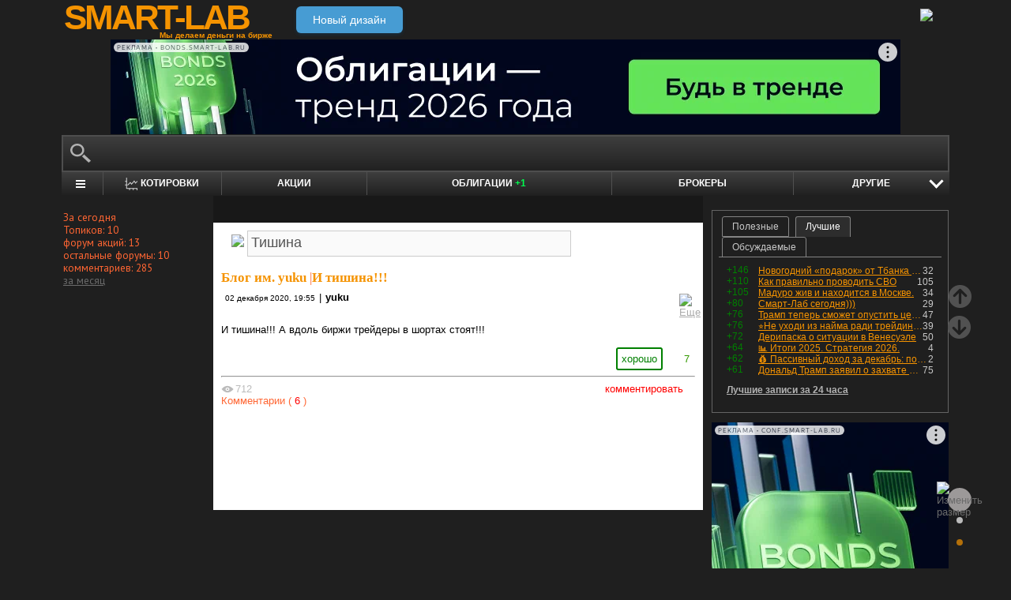

--- FILE ---
content_type: text/css; charset=utf-8
request_url: https://smart-lab.ru/templates/cache/smart-lab-x3/e32434570f4e1d90a1343a72c1a540de.css?5298
body_size: 77034
content:
@import 'https://fonts.googleapis.com/css?family=PT+Sans:400,700&subset=cyrillic,cyrillic-ext';
/* x3 */
/* Reset
-------------------------------------------------------------------*/
html, body, div, span, applet, object, iframe,
h1, h2, h3, h4, h5, h6, p, blockquote, pre,
a, abbr, acronym, address, big, cite, code,
del, dfn, em, font, img, ins, kbd, q, s, samp,
small, strike, strong, sub, sup, tt, var,
b, u, i, center,
dl, dt, dd, ol, ul, li,
fieldset, form, label, legend,
table, caption, tbody, tfoot, thead, tr, th, td { padding: 0; margin: 0; }
ul, ol { list-style: none; }
img { border: none; }



/* Body
-------------------------------------------------------------------*/
html, body { height: 100%; }
body { font: 10pt Verdana,sans-serif; color: #000; background: #1f1f1f; }

h1, h2, h3, h4, h5, h6 { font: normal 18px Verdana; color: #ff6633; }
h1 { font-size: 22px; line-height: 26px; margin-bottom: 10px; }
h2 { font-size: 20px; line-height: 24px; margin-bottom: 7px; }
h3 { font-size: 18px; line-height: 22px; margin-bottom: 5px; }
h4 { font-size: 18px; line-height: 22px; margin-bottom: 5px; }
h5 { font-size: 18px; line-height: 22px; margin-bottom: 5px; }
h6 { font-size: 18px; line-height: 22px; margin-bottom: 5px; }


.content h2,
.content h3,
.content h4,
.content h5,
.content h6
{
	margin-bottom: 0px;
	padding-top: 13px;
	font-size: 20px;
}
/*
.content h2 { font-size: 1.5em; line-height: 1.6em; }
.content h3 { font-size: 1.17em; line-height: 1.27em; }
.content h4 { font-size: 1em;   line-height: 1.1em; }
.content h5 { font-size: 0.83em; line-height: 0.93em; }*/

a { color: #6B6B6B; }
a:hover { text-decoration: none; }

.voting a { outline: none; }

h1 span { color: #ccc; }


/* Generic Blocks
-------------------------------------------------------------------*/
#container { min-width: 1140px; }
#header { height: 50px; clear: both; overflow: hidden; zoom: 1 }
#wrapper { overflow: hidden;  margin-bottom: 30px; width:1140px; margin:auto;}
#content_box{width: 620px; float: left; z-index: 101}
.content_box--bbr{
	width: 100%;
	min-height: 300px;
	background: blue;
	margin-bottom: 8px;
}

#content_box.wide{width: 800px; margin-left: 8px}
#content { width: 600px; background-color: #fff;padding:10px;float:left;z-index:100; margin: 0px 0px 20px 0px;}

#content.no_sidebar { width:100% }
#content.slim { padding: 0px; width: 100% }
#content.wide { padding: 0px; }

#content_box.wide #content { width: 780px; background-color: #f7f9fa }
.sidebar_left { width: 200px;float:left; min-height: 200px;}
.sidebar_right { width: 300px;float:left; min-height: 200px; margin-left: 11px; padding-top: 10px}
#footer { clear: both; padding-top: 20px; color: #999; overflow: hidden; }

.update-hide { padding: 0 16px 30px 20px !important; }
.white-back { margin: 0 20px 30px 20px; padding-bottom: 15px ; padding-left: 20px; }
.white-back #content { clear: none; padding-top: 0; }
.page-talk { padding-left: 3px !important; margin-right: 50px !important; }


/* Forms
-------------------------------------------------------------------*/
label { margin-bottom: 2px; }
form p { margin-bottom: 20px; }
form .note { float: right; font-size: 11px; }
form .buttons { overflow: hidden; }
form .right { float: right; font-size: 18px; font-family: Tahoma; color: #333; padding: 5px; }
form .panel_form { background: #eaecea; }
form .panel_form select { width: 73px; height: 18px; margin: 2px; float: left; }
textarea { width: 99%; height: 300px; margin-bottom: 5px; }
textarea.small { width: 300px; height: 70px; margin-bottom: 5px; }
select { width: 99%; }
.w50 { width: 50px; }
.w70 { width: 70px; }
.w100 { width: 100px; }
.w200 { width: 200px; }
.w300 { width: 300px; }
.w100p { width: 99%; }
.radio { position: relative; top: 2px; }
.checkbox { position: relative; top: 2px; margin-left: 0; }
.form-tags { padding: 10px; background: #fafafa; color: #999; }
.form-tags input { width: 99%; }
.form_note { font-size: 11px; color: #aaa; }

#form_comment input[type="submit"] {font-size: 1.5em; padding: 0.2em 0.4em; margin-top: 0.5em}
#form_comment_edit input[type="submit"] {font-size: 1.5em; padding: 0.2em 0.4em; margin-top: 0.5em}


/* Header
-------------------------------------------------------------------*/
#header .h1 {
	float: left;
	padding-top: 0px;
	padding-left: 11px;
	margin-bottom:0;
	margin-top:0;
	order: 1;
}
/* #header .h1 a { color: #F59300; text-decoration: none; font: normal 20px Verdana; }*/

#header .h1 a {
	font-size: 44px;
	line-height: 44px;
	font-weight: bold;
	letter-spacing: -3px;
	text-decoration: none;
	color : #F59300;
	outline: none;

	width: 264px;
    display: flex;
    flex-wrap: nowrap;
}

#header .h1 div { font-family: Verdana, Arial, sans-serif; font-size: 10px; font-weight: bold; line-height: 10px; color: #F59300; margin-top: -4px; text-align: right;}

/* #header .h1 a strong { color: #fff; } */



/* Main Navigation */
#header .nav-main { overflow: hidden; float: left; padding-top: 16px; padding-left: 40px; }
#header .nav-main li { float: left; font-size: 15px; margin-right: 15px; }
#header .nav-main li a { color: #bebebe; }
#header .nav-main li.active { position: relative; top: -5px; }
#header .nav-main li.active a { color: #fff; font-size: 24px; line-height: 24px; text-decoration: none; }

/* Profile */
#header .profile {
	float: right;
	padding-right: 8px;
	order: 2;
    justify-content: flex-end;
}

#header .profile a.avatar { display: block; width: 48px; height: 48px; float: right; }
#header .profile a.avatar img { width: 48px; height: 48px; }

#header .profile ul { float: right; font-size: 11px; padding-right: 7px; margin-top: -2px; color: #afafaf; }
#header .profile ul li { text-align: right; line-height: 17px !important; }
#header .profile ul li a { color: #afafaf; text-decoration: none; }
#header .profile ul li a.author { color: #fff; text-decoration: underline; }
#header .profile ul li a.likes { color: #3BFF2A; text-decoration: underline }
#header .profile ul li a.likes_ind { padding: 2px 4px 2px 4px; background-color: #9c3636; color: #fff; font-weight: normal; text-decoration: none; }
#header .profile ul li a.reply_ind { padding: 2px 4px 2px 4px; background-color: #1D93E6; color: #fff; font-weight: normal; text-decoration: none; }
#header .profile ul li a.reply_kompanii_ind { padding: 2px 4px 2px 4px; background-color: #CE5209; color: #fff; font-weight: normal; text-decoration: none; }



#header .profile ul li a.message { background: url(/templates/skin/smart-lab-x3/images/icons.gif) no-repeat scroll right -17px; color:#ffea00; margin-right: 5px; padding-right: 18px; }
#header .profile ul li a.message-empty { background: url(/templates/skin/smart-lab-x3/images/icons.gif) no-repeat scroll right 3px; color:#ffea00; margin-right: 5px; padding-right: 18px; }
#header .profile ul li a:hover { color: #ddd; }

#header .profile ul li strong { background-color: #497349; color: #fff; font-weight: normal !important; padding: 2px 4px;}
#chat_counter span { background-color: #9c3636; color: #fff !important; font-weight: normal !important; padding: 2px 4px; }



#header .profile.guest { width: 235px; text-align: left; padding-top: 1px; padding-right: 0; color: #ddd; }
/*#header .profile.guest a { font-size: 18px; color: #fafafa; outline: none; line-height: 20px; }
#header .profile.guest a.reg { font-size: 12px; }*/
div.center{
	width:1140px;
	margin:auto;

	display: flex;
    justify-content: space-between;
}

/*
#slog{margin-left: 10px;color: #F59300;font-family: Verdana, Arial, sans-serif;font-size: 12px; font-weight:bold;}
*/


/* Navigation
-------------------------------------------------------------------*/
#nav { height: 26px; background: #000;padding: 0 10px 0 0;width: 890px;float: right;}
#nav .left {float: left;}
#nav .right { float: right;}
#nav .write { float: left; background-color:#333333;}

/* Navigation of Blog */
.menu { font-size: 10px;display:table;margin: auto; }
.menu li { float: left; color: #fff; padding: 5px 4px 8px 4px; }
.menu li a { text-decoration: none; color: #fff; font-weight:bold;}
.menu li a:hover { color: #ff6633; }
.menu li.active a { color: #ff6633; }

/* Sub-navigation of Blog */
.sub-menu { position: absolute; top: 36px; left: 0px; width: 400px; font-size: 11px; }
.sub-menu li { padding: 2px 5px 0 11px; margin-right: 5px; line-height: 12px; }
.sub-menu li a { color: #8a8a8a !important; text-decoration: underline; }
.sub-menu li a:hover { text-decoration: none; }
.sub-menu li.active { padding: 0 0 0 11px; }
.sub-menu li.active div { padding: 3px 11px 5px 0; font-weight: bold; color: #fff; float: left; }
.sub-menu li.active a { text-decoration: none; color: #fff !important; }

/* Search */
#nav .search { width: 214px; float: right; padding-top: 43px; padding-right: 3px; }
#nav .search form { width: 214px; position: relative; }
#nav  input { border: 0;padding:0;margin:0;height: 24px; }
#nav .text { width: 280px;}
#nav .button { width: 29px; background: url(/templates/skin/smart-lab-x3/images/search-button.gif) no-repeat; vertical-align:top;}
#search {background-color: black; font-size: 11px; color: #AFAFAF;}

/* Rss */
#nav .rss { float: right; background: url(/templates/skin/smart-lab-x3/images/icons.gif) no-repeat scroll 0 -270px; display: block; height: 11px; width: 74px; margin-top: 51px; margin-right: 10px; }
#nav .rss:hover { background: url(/templates/skin/smart-lab-x3/images/icons.gif) no-repeat scroll 0 -290px; }



/* Extra
-------------------------------------------------------------------*/
#extra { clear: both; padding-left: 60px; margin-top: 10px; }
#extra a { background: url(/templates/skin/smart-lab-x3/images/icons.gif) no-repeat scroll 0 -165px; color: #aaa; padding-left: 12px; }



/* Topic
-------------------------------------------------------------------*/
.topic { overflow: hidden; position: relative; margin-bottom: 30px;}
.topic .notice { background-color: green; color: white; padding: 0.5em; margin: -10px -10px 10px -10px; }
.topic .notice a { color: white }
.topic h1.title, .topic h2.title { margin-bottom: 5px; font-size:13pt; }
.topic h3
{
	font-size: 13pt;
    font-weight: bold;
    font-family: Tahoma;
    color: black;
}

.topic h4, .topic h5, .topic h6
{
	font-size: 18px;
    font-weight: normal;
    font-family: Tahoma;
    color: black;
}


.topic h1 a, .topic h2 a {color:#F59300;text-decoration:none;font-weight:590; word-break: break-word;}
.topic h1 a:hover, .topic h2 a:hover {text-decoration:underline;}
.topic h1 a.blog, .topic h2 a.blog {color:#F59300;font-weight:bold;}
.topic h1 span, .topic h2 span {color: #F59300;}
.topic_question { margin-bottom: 1em; }
.topic_more_loading
{
	padding-left: 20px;
	background-repeat: no-repeat;
	background-image: url('[data-uri]');
}





/* Add to Favorite Icon */


.topic.talk .favorite { position: absolute; top: 7px; left: 10px; }
.topic.talk .favorite a { background: url(/templates/skin/smart-lab-x3/images/icons.gif) no-repeat 0 -40px; display: block; height: 16px; width: 20px; outline: none; }
.topic.talk .favorite a:hover { background: url(/templates/skin/smart-lab-x3/images/icons.gif) no-repeat -20px -40px; }
.topic.talk .favorite.active a { background: url(/templates/skin/smart-lab-x3/images/icons.gif) no-repeat -20px -40px; }

/* Actions */
.topic .action { overflow: hidden; margin-bottom: 10px; }
.topic .action li { float: left; margin-left:5px; }
.topic .action > li a { color: #aaa; outline: none; }
.profile-blog a.rss { display: block; background: url(/templates/skin/smart-lab-x3/images/rss.png); margin-top: 5px; float:left;}
.topic .action li.plus a { display: block; height: 10px; width: 10px; background: url(/templates/skin/smart-lab-x3/images/icons.gif) no-repeat scroll -30px -250px; margin-top: 5px; }
.topic .action li.plus a:hover { background: url(/templates/skin/smart-lab-x3/images/icons.gif) no-repeat scroll -40px -250px; }
.topic .action li.join a { display: block; height: 10px; width: 10px; background: url(/templates/skin/smart-lab-x3/images/icons.gif) no-repeat scroll 0 -250px; margin-top: 5px; }
.topic .action li.join a:hover { background: url(/templates/skin/smart-lab-x3/images/icons.gif) no-repeat scroll -10px -250px; }
.topic .action li.join-active a { background: url(/templates/skin/smart-lab-x3/images/icons.gif) no-repeat scroll -10px -250px; }
.topic .action li.edit a {text-decoration: none; font-size: 11px; color: #000;}
.topic .action li.edit, .topic .action li.delete{float:right;}
.topic .action li.delete a { margin-left: 0px; text-decoration: none; font-size: 11px; color: #000; }
.topic .action li.delete, .topic .action li.edit {margin-left:0px !important;}
.topic .action li a:hover { text-decoration: underline; }
.topic .action li.author {color: #999; text-decoration: none; position: relative; display: flex;}
.topic .action li.author a { font-weight: bold; color:#000;}
.topic .action li.author img { margin-left: 5px; width: 12px; cursor: pointer; }
.topic .action li.date { color: #000; font-size:10px;margin-top: 3px;}

/* Tags of Topic */
.topic .tags { margin-bottom: 3px; background-color:white;clear: left;}
.topic .tags li { display: inline; color: #F63; font-size:10px; }
.topic .tags li a { text-decoration: none; color: #F63; }
.topic .tags li a:hover { text-decoration: underline; }

.topic .ext_tags, .topic .forum_tags { margin-bottom: 3px; background-color:white;clear: left;}
.topic .ext_tags li, .topic .forum_tags li { display: inline }
.topic .ext_tags li a, .topic .forum_tags li a { text-decoration: none; color: #F63; }
.topic .ext_tags li a:hover, .topic .forum_tags li a:hover { text-decoration: underline; }

.topic hr { clear: both; }

/* Vote Block */
.topic .voting { margin-bottom: 0.5em }

.topic .voting {float:right; }
.topic .voting li { float: left; color: #777; }
.topic .voting li a { text-decoration: none; outline: none; }
.topic .voting li.link { color: #999; font-size: 11px; margin-right: 20px; background:url(/templates/skin/smart-lab-x3/images/link_url.gif) center left no-repeat;padding-left: 15px;}

.topic .voting li.plus { margin-right: 5px; }
.topic .voting li.total { margin-left: 5px; color: #aaa; }
.topic .voting li.comments { margin-left: 10px; color: #888; }
.topic .voting li.total a { display: inline-block; border: 2px solid transparent; color: #aaa; margin-right: 0px; padding: 5px 5px 5px 0px; border-radius: 3px }
.topic .voting li.total a:hover { color: #aaa; }
.topic .voting li.total > span.heart { cursor: pointer; }
.topic .voting li.total > span.heart:before {content: ''; width: 13px; height: 13px; display: inline-block; background-image: url(/templates/skin/smart-lab-x3/images/orange-heart.png); background-repeat: no-repeat; background-size: cover; margin-right: 2px; vertical-align: middle;}
.topic .voting.voted li.total > span.heart:before { background-image: url(/templates/skin/smart-lab-x3/images/green-heart.png); }
/*.topic .voting li.total a:hover, .topic .voting li.total a { color: #aaa; }*/

.topic .voting li.minus { margin-left: 5px; }

.topic .voting li.plus a { display: inline-block; border: 2px solid green; color:green; text-decoration: none; padding: 5px; margin-right: 0px; border-radius: 3px }

.topic .voting li.comments a { display: inline-block; border: 2px solid transparent; color: #aaa; margin-right: 0px; padding: 5px; border-radius: 3px }
/*.topic .voting li.plus a {float: left; display: block; color:green;text-decoration: none;}*/
.topic .voting li.plus a:hover { }
.topic .voting li.minus a {float: left; display: block; color:red; text-decoration: none;}
.topic .voting li.minus a:hover {}

.topic .voting.voted li.plus a { cursor:default;}
.topic .voting.voted li.minus a { cursor:default;}

.topic .voting.plus li.plus a {  }
.topic .voting.minus li.minus a { }
.topic .voting.guest li.plus a { cursor: default; }
.topic .voting.guest li.minus a { cursor: default; }

.topic .voting .total a { color: #000; text-decoration: none }
.topic .voting.positive .total a { color: #390; text-decoration: none }
.topic .voting.negative .total a { color: #f00; text-decoration: none }

.topic .voting.minus li.plus a:hover { background: url(/templates/skin/smart-lab-x3/images/icons.gif) no-repeat scroll 0 -90px; }
.topic .voting.plus li.minus a:hover { background: url(/templates/skin/smart-lab-x3/images/icons.gif) no-repeat scroll -10px -90px; }



.topic .voting li.comments-total a { font-size: 11px; }
.topic .voting li.comments-total a span { padding: 0 2px; }
.topic .voting li.comments-total a span.green { color: #390; }
.topic .voting li.comments-total a span.red { color: #f00; }
.topic .voting li.comments-total a:hover { background: #390; }
.topic .voting li.comments-total a:hover span { color: #fff; }
.topic .voting li.comments-total a:hover span.red { background: #f00; }

.topic ul.comments a{color:#F63; text-decoration:none;}
.topic ul.comments a:hover{text-decoration:underline;}
.topic li.comments-add{float:right;padding-right:15px;}
.topic li.views-total { color: #bbb; }
.topic li.views-total .views-span, .topic div.views-total-topic .views-span { background: url('[data-uri]') no-repeat; background-size: 16px; padding-left: 18px; }

.topic div.views-total-topic { color: #bbb; padding: 0px 4px 4px 0px}
.topic div.topicstat { color: #6B6B6B; padding: 0px 4px 4px 0px}
.topic div.topicstat:before
{
	content: '';
	width: 14px;
	height: 20px;
	display: inline-block;
	background: url(/templates/skin/smart-lab-x3/images/fire.jpg) no-repeat;
	margin-right: 2px;
}


/* Generic Style of Topic */
.topic .content { font-size: 10pt; margin-bottom: 15px; font-family: Verdana, sans-serif; clear: both; word-break: break-word;}
.topic .content img { margin: 5px; max-width: calc(100% - 10px); max-height: 590px; height: auto; }
.topic .content img[alt='flag_icon'] { margin:0; height: 13px;}
.topic .content p { /*margin-bottom: 15px;*/ padding: 0.4em 0; }

.topic .content ul, ol { margin: 0 0 15px 0; padding-left: 3px; }
.topic .content ul li { list-style: disc; margin-left: 15px; }
.topic .content ol li { list-style: decimal; list-style-position: inside; margin-bottom: 1em; }
.topic .content dl { margin-bottom: 15px; }
.topic .content dl dt { font-weight: bold; }
.topic .content dl dd { font-style: italic; margin: 0 0 5px 20px; color: #555; }

.topic .content blockquote { margin: 0; background: #fbfbfc; color: #555; padding: 10px 15px 10px 30px; clear: both; border-left: 5px solid #7f7f7f }

.topic .content pre, .comment .content pre { overflow: auto; width: 95%; padding: 5px 2%; margin-bottom: 10px; background: #f8f8f8 url(/templates/skin/smart-lab-x3/images/code.gif); border: 1px solid #dce6f0; clear: both; }
.comment .content blockquote { margin: 0; background: #fbfbfc; color: #555; padding: 10px 15px 10px 30px; clear: both; border-left: 5px solid #7f7f7f }

.topic .content blockquote.tiktok-embed { border-left: none; }



/* Talk
-------------------------------------------------------------------*/
/* Add to Favorite Icon */

.talk .favorite { position:relative; top:0px; left:0px; }
.talk .favorite a { background: url(/templates/skin/smart-lab-x3/images/icons.gif) no-repeat scroll -40px -40px; width: 10px; height:8px; display: block; outline-style:none;}
.talk .favorite a:hover { background: url(/templates/skin/smart-lab-x3/images/icons.gif) no-repeat scroll -50px -40px; }
.talk .favorite.active a { background: url(/templates/skin/smart-lab-x3/images/icons.gif) no-repeat scroll -50px -40px; }

.tal-table .favorite { }




/* Pagination
-------------------------------------------------------------------*/
.pagination1 {
	background: #ffffff;
	padding: 20px;
	margin-bottom: 20px;
	display: flex;
	align-items: center;
	justify-content: center;
}

.page {
	box-sizing: border-box;
	min-width: 28px;
	min-height: 28px;
	display: flex;
	align-items: center;
	justify-content: center;
	padding: 14px 19px;
	margin: 0 6px;
	border-radius: 3px;
	border: solid 1px #c0c0c0;
	background: #e9e9e9;
	box-shadow: inset 0px 1px 0px rgba(255,255,255, .8), 0px 1px 3px rgba(0,0,0, .1);
	font-size: .875em;
	font-weight: bold;
	text-decoration: none;
	color: #717171!important;
	text-shadow: 0px 1px 0px rgba(255,255,255, 1);
}

.page:hover, .page.gradient:hover {
	background: #fefefe;
	background: -webkit-gradient(linear, 0% 0%, 0% 100%, from(#FEFEFE), to(#f0f0f0));
	background: -moz-linear-gradient(0% 0% 270deg,#FEFEFE, #f0f0f0);
}

.page.active {
	border: none;
	background: #ff6533;
	color: #f0f0f0!important;
	text-shadow: 0px 0px 3px rgba(0,0,0, .5);
}

.page.last{
	min-width: 75px;
	white-space: nowrap;
}


.page.gradient {
	background: -webkit-gradient(linear, 0% 0%, 0% 100%, from(#f8f8f8), to(#e9e9e9));
	background: -moz-linear-gradient(0% 0% 270deg,#f8f8f8, #e9e9e9);
}

.pagination1.dark {
	background: #414449;
	color: #feffff;
}

.page.dark {
	border: solid 1px #32373b;
	background: #3e4347;
	box-shadow: inset 0px 1px 1px rgba(255,255,255, .1), 0px 1px 3px rgba(0,0,0, .1);
	color: #feffff;
	text-shadow: 0px 1px 0px rgba(0,0,0, .5);
}

.page.dark:hover, .page.dark.gradient:hover {
	background: #3d4f5d;
	background: -webkit-gradient(linear, 0% 0%, 0% 100%, from(#547085), to(#3d4f5d));
	background: -moz-linear-gradient(0% 0% 270deg,#547085, #3d4f5d);
}

.page.dark.active {
	border: none;
	background: #2f3237;
	box-shadow: inset 0px 0px 8px rgba(0,0,0, .5), 0px 1px 0px rgba(255,255,255, .1);
}

.page.dark.gradient {
	background: -webkit-gradient(linear, 0% 0%, 0% 100%, from(#565b5f), to(#3e4347));
	background: -moz-linear-gradient(0% 0% 270deg,#565b5f, #3e4347);
}

@media only screen and (max-width: 650px){
	.page{
		padding: 9px 11px;
		margin: 0 4px;
	}
}

@media only screen and (max-width: 450px){
	.pagination1{
		padding: 20px 0;
	}
}

@media only screen and (max-width: 450px){
	.pagination1 .page{
		font-size: 10px!important;
		line-height: 14px!important;
		min-width: 25px;
		min-height: 25px;
		padding: 7px;
		margin: 0 3px;
	}
	.page.last{
		min-width: 40px;
	}

}



/* Block Nav
-------------------------------------------------------------------*/
.block-nav { overflow: hidden; padding-bottom: 5px; }
.block-nav li { font-size: 11px; line-height: 11px; float: left;  padding: 0 !important; }
.block-nav li a { color: #a2a2a2; text-decoration: none; outline: none; padding: 3px 0 7px 0; margin: 0 8px; display: block; float: left; }
.block-nav li strong { float: left; display: block; width: 5px; height: 21px; margin-right: -5px; }
.block-nav li em { float: left; display: block; width: 5px; height: 21px; margin-left: -5px;  }
.block-nav li.active { }
.block-nav li.active strong {  }
.block-nav li.active em {  }
.block-nav li.active a { color: #000;}



/* Sidebar
-------------------------------------------------------------------*/
.block { background: #000; line-height: 16px; }
.block h1 { font-family: Tahoma, Verdana, Sans-Serif; font-size: 20px; color: #ff6633; padding-bottom: 5px; margin-bottom: 0; }

.block .right { text-align: right; padding-top: 10px; font-size: 11px; }

.block .tl { height: 19px; }
.block .tr { height: 19px; }
.block .bl { height: 19px;}
.block .br { height: 19px; }
.block .cl { }
.block .cr { padding: 0px 10px; } /* 25px */

.tags .tl { height: 19px; }
.tags .tr { height: 19px;}
.tags .bl { height: 19px;}
.tags .br { height: 19px;}
.tags .cl { }
.tags .cr { padding: 0px 25px;}

.block.navigation { font-size: 11px; color: #888; }
.block.navigation ul li { padding-top: 10px; padding-bottom: 10px; border-bottom: 1px dotted #ddd; }
.block.navigation ul li.last { border: 0; }
.block.navigation .blog { color: #999; }

.block.tags { background: #fff; }
.block.tags ul.cloud { text-align: center; }
.block.tags ul.cloud li { display: inline; margin-right: 5px; line-height: 22px; }
.block.tags ul.cloud li a { color: #8b8b8b; text-decoration: none; font-size: 18px; }
.block.tags ul.cloud li a:hover { background: #777; color: #fff; }
.block.tags ul.cloud li a.w1 { font-size: 11px; }
.block.tags ul.cloud li a.w2 { font-size: 12px; }
.block.tags ul.cloud li a.w3 { font-size: 14px; }
.block.tags ul.cloud li a.w4 { font-size: 16px; }
.block.tags ul.cloud li a.w5 { font-size: 18px; }
.block.tags ul.cloud li a.w6 { font-size: 20px; }
.block.tags ul.cloud li a.w7 { font-size: 22px; }
.block.tags ul.cloud li a.w8 { font-size: 24px; }
.block.tags ul.cloud li a.w9 { font-size: 26px; }
.block.tags ul.cloud li a.w10 { font-size: 28px; }

.block.blogstat
{
	font-family: PT Sans,Helvetica Neue,Helvetica,Arial,sans-serif;
	-webkit-font-smoothing: antialiased;
	background-color: unset;
}

.block.blogs ul.list {padding-top: 3px; margin-top: 10px; width:100%}
.sidebar_right .block.blogs ul.list { margin-left: 8px}
.block.blogs ul.list li { overflow: hidden;color:#F59300;}
.block.blogs ul.list li a { text-decoration: none;font-family: verdana;line-height:14pt;font-size: 10px;font-weight: bold; color:#F59300;}
.block.blogs ul.list li a:hover{text-decoration:underline;color:#fff;}
.block.blogs ul.list li a.local { text-decoration: none; border-bottom: 1px dotted #777;}
.block.blogs ul.list li.active a{color: white;text-decoration: none;}
.block.blogs ul.list li a.close { padding-right: 20px; background: url(/templates/skin/smart-lab-x3/images/key.png) no-repeat right; }
.block.blogs ul.list li .total { float: right; font-weight: bold; padding-right: 13px; }
.block.blogs ul.list li .up { background: url(/templates/skin/smart-lab-x3/images/blog-rating-up.gif) no-repeat right 5px; }
.block.blogs ul.list li .down { background: url(/templates/skin/smart-lab-x3/images/blog-rating-down.gif) no-repeat right 5px; }
.block.blogs ul.list li a.delete { background: url(/templates/skin/smart-lab-x3/images/delete.gif) no-repeat 0 1px; padding-left: 5px; margin-left: 7px; text-decoration: none; font-size: 11px; color: #f00; padding-right:10px; outline-style:none;}
.block.blogs ul.list li .user { padding-right: 3px; color: #999; font-weight: bold; text-decoration: none; background: url(/templates/skin/smart-lab-x3/images/icons.gif) no-repeat scroll 0 -108px; padding-left: 13px; }
.block.blogs ul.list li .user.inactive { color: #cfcfcf; }
.block.blogs ul.list li.in{color:#000;}
.block.blogs ul.list li.in a{font-weight:normal;}

.block .lgs > a { font-family: Tahoma, sans-serif; font-size: 14px !important}


.block.stream { font-size: 11px; color: #999; }
.block.stream li { padding: 5px 5px; overflow: hidden;}
.block.stream li.even { background: #333333; border-top: 1px solid #eee; border-bottom: 1px solid #eee; }
.block.stream a.stream-author { color: #999; font-weight: bold; text-decoration: none; background: url(/templates/skin/smart-lab-x3/images/icons.gif) no-repeat scroll 0 -108px; padding-left: 13px; }
.block.stream .stream-topic-icon { background: url(/templates/skin/smart-lab-x3/images/icons.gif) no-repeat scroll 2px -188px; padding-left: 14px; zoom: 1; }
.block.stream a.stream-topic { color: #999; padding-right: 5px; }
.block.stream .stream-comment-icon { background: url(/templates/skin/smart-lab-x3/images/comment-list.gif) no-repeat 2px 4px; padding-left: 14px; zoom: 1; }
.block.stream a.stream-comment { color: #333; }
.block.stream a.stream-blog { color: #999; }
.block.stream span { color: #66b746; }

.block.white { 

	font-family: PT Sans,Helvetica Neue,Helvetica,Arial,sans-serif;
	-webkit-font-smoothing: antialiased;
	background: #000 !important; color:#AAAAAA;
	padding-top: 20px;
}

.block.white .tl { height: 19px; }
.block.white .tr { height: 19px; }
.block.white .bl { height: 19px; }
.block.white .br { height: 19px; }
.block.white .cl { }
.block.white .cr { padding: 0px 10px; } /* 25px */

.block.white.friend form textarea { height: 50px; width: 95%; }
.block.white.friend form label { color: #000; }

.block.nostyle { padding: 20px 25px; }

.block.options h3 { padding-bottom: 10px; }
.block.options li { padding-bottom: 5px; }

.block.actions li { color: #4ccc1b; padding-bottom: 3px; }
.block.actions li.add { color: #4ccc1b; padding-bottom: 15px; }
.block.actions li.add a { color: #4ccc1b; }
.block.actions li.del { color: #dd0000; padding-bottom: 15px; }
.block.actions li.del a { color: #dd0000; }

.block.contacts strong { color: #999; }
.block.contacts img { padding: 7px; border: 1px solid #ccc; }
.block.contacts ul { margin-top: 5px }
.profile-user ul { margin-bottom: 10px }
.profile-user ul li { padding: 3px 0 3px 25px; }
.profile-user ul li.icq { background: url(/templates/skin/smart-lab-x3/images/icons-contacts.gif) no-repeat scroll 0px 2px; }
.profile-user ul li.jabber { background: url(/templates/skin/smart-lab-x3/images/icons-contacts.gif) no-repeat scroll 0px -23px; }
.profile-user ul li.skype { background: url(/templates/skin/smart-lab-x3/images/icons-contacts.gif) no-repeat scroll 0px -47px; }
.profile-user ul li.instagram { background: url(/templates/skin/smart-lab-x3/images/icons-contacts.gif) no-repeat scroll 0px -213px; }
.profile-user ul li.youtube { background: url(/templates/skin/smart-lab-x3/images/icons-contacts.gif) no-repeat scroll 0px -234px; }
.profile-user ul li.lj { background: url(/templates/skin/smart-lab-x3/images/icons-contacts.gif) no-repeat scroll 0px -73px; }
.profile-user ul li.vk { background: url(/templates/skin/smart-lab-x3/images/icons-contacts.gif) no-repeat scroll 0px -99px; }
.profile-user ul li.facebook { background: url(/templates/skin/smart-lab-x3/images/icons-contacts.gif) no-repeat scroll 0px -165px; }
.profile-user ul li.gplus { background: url(/templates/skin/smart-lab-x3/images/icons-contacts.gif) no-repeat scroll 0px -190px; }
.profile-user ul li.email { background: url(/templates/skin/smart-lab-x3/images/icons-contacts.gif) no-repeat scroll 0px -122px; }
.profile-user ul li.phone { background: url(/templates/skin/smart-lab-x3/images/icons-contacts.gif) no-repeat scroll 0px -145px; }
.profile-user ul li.telegram { background: url(/templates/skin/smart-lab-x3/images/telegram.png) no-repeat; background-size: contain }

.profile-user ul.action li{margin:5px 0;padding:0;}
.profile-user ul.action a.read{font-weight:bold;}
.profile-user .about_html
{
	margin-top: 1em;
	margin-bottom: 1em;
	font-weight: normal;
	color: #000;
}
.profile-user .about_html iframe, .profile-user .about_html img
{
	max-width: 520px;
}



.block.stat ul.users { font-size: 11px; color: #999; width: 150px; }
.block.stat ul.users li { border-bottom: 1px solid #eee; padding-bottom: 2px; }
.block.stat ul.users li.last { border-bottom: 0; }
.block.stat .gender { overflow: hidden; }
.block.stat .gender ul { font-size: 11px; color: #999; width: 150px; float: left; padding-top: 50px; }
.block.stat .gender ul li { border-bottom: 1px solid #eee; padding-bottom: 2px; }
.block.stat .gender ul li.last { border-bottom: 0; }
.block.stat .gender ul li .mark { width: 8px; height: 8px; float: right; margin-top: 4px; margin-right: 2px; overflow: hidden; border: 1px solid #ddd; }
.block.stat .chart { width: 160px; float: left; }

.block.view ul li { padding-bottom: 2px; }
.block.view ul li a { padding: 2px 4px; }
.block.view ul li.active a { background: #eee; color: #333; font-weight: bold; text-decoration: none; }

.block.view-blogs { margin-top: 77px; }
.block.view-comments { margin-top: 98px; }
.block.cloud a{color:#F63; text-decoration:none;}
.block.cloud a:hover{text-decoration:underline;}
.block li.br{margin-bottom:50px;}

.block p{color:#F63;}

/* Update Comments
-------------------------------------------------------------------*/
.update { background: none repeat scroll 0 0; width: 42px; float: right; position: fixed; top: 220px; right: 0; text-align: center; z-index: 1000 }
.update .tl { background:url(/templates/skin/smart-lab-x3/images/bg_update.gif) no-repeat scroll 0 0; font-size: 1px; height: 9px; }
.update .bl { background:url(/templates/skin/smart-lab-x3/images/bg_update.gif) no-repeat scroll 0 bottom; font-size: 1px; height: 9px; }
.update .wrapper { border-left: 1px solid #dddede; background: #fafbfb; }
.update .update-comments { cursor: pointer; vertical-align: top; }
.update .refresh { background: #fafbfb; }
.update .new-comments { border-top: 1px solid #ececed; color: #3cc600; padding-top: 7px; margin-top: 3px; cursor: pointer; background: #fafbfb; }



/* Comments
-------------------------------------------------------------------*/

.comments .comments_total { padding: 0 20px 20px; font-weight: bold; text-align: end; }

.comments .comment { overflow: hidden; position: relative; zoom: 1; }
.comments .comment .comment { padding-left: 0px; }

/* Header */
.comments .header { margin-bottom: 20px; margin-left: 14px; }
.comments .header a.rss { margin-right: 20px; padding-left: 14px; background: url(/templates/skin/smart-lab-x3/images/icons.gif) no-repeat scroll -70px -247px; }

/* Comment Types */
.comments .comment .content { background: #f7f7f7; } /* default background of comment */
.comments .comment .content.owner, .comments .comment .content.self.owner { background: #fdf5e6 !important; }
.comments .comment .content.self { background: #fff3ed !important; }
.comments .comment .content.new { background: #e4fbf1 !important; }
.comments .comment .content.del { background: #c5c5c5 !important; }
.comments .comment .content.view { background: #cdf5a6 !important; }

/* Single Comment */
.comment .folding { width: 9px; height: 9px; float: left; position: relative; top: 17px; cursor: pointer; }
.comment .folding-open { width: 9px; height: 9px; float: left; position: relative; top: 17px; cursor: pointer; }
.comment .folding.off { display: none; }
.comment .content { margin: 0 35px 0px 13px; padding: 0; }
.comment span.delete { color: #c5c5c5; font-size: 16px; }

/* Rounded Corners */
.comment .content img { max-width: 100% }
.comment .content .tb { height: 7px; overflow: hidden; background: url(/templates/skin/smart-lab-x3/images/comment-tb.gif) repeat-x; }
.comment .content .tl { height: 7px; background: url(/templates/skin/smart-lab-x3/images/comment-tl.gif) no-repeat left top; }
.comment .content .tr { height: 7px; background: url(/templates/skin/smart-lab-x3/images/comment-tr.gif) no-repeat right top; }
.comment .content .bb { height: 15px; background: url(/templates/skin/smart-lab-x3/images/comment-bb.gif) repeat-x; margin-left: 24px; }
.comment .content .bl { height: 15px; background: url(/templates/skin/smart-lab-x3/images/comment-bl.gif) no-repeat left bottom; }
.comment .content .br { height: 15px; background: url(/templates/skin/smart-lab-x3/images/comment-br.gif) no-repeat right bottom; }

/* Text of Comment */
.comment .content .text { border: 1px solid #DDDEDE;padding: 5px 25px 20px 10px;overflow: hidden;zoom: 1; word-wrap: break-word;}
.comment .content.owner .text { border-left: 3px solid #f59323; }

/* Vote Block */
.comment .voting { width: 48px; height: 30px; position: absolute; right: 5px; top: 8px; z-index: 100; overflow: hidden; }
.comment .voting a.plus { width: 9px; height: 11px; display: block; overflow: hidden; background: url(/templates/skin/smart-lab-x3/images/comment-voting.gif) no-repeat scroll 0px 0px; }
.comment .voting a.minus { width: 9px; height: 11px; display: block; position: relative; top: 5px; overflow: hidden; background: url(/templates/skin/smart-lab-x3/images/comment-voting.gif) no-repeat scroll -10px 0px; }
.comment .voting .total { float: right; position: relative; top: 3px; text-decoration: none }
.comment .voting a.plus:hover { background: url(/templates/skin/smart-lab-x3/images/comment-voting.gif) no-repeat scroll -40px 0px; }
.comment .voting a.minus:hover { background: url(/templates/skin/smart-lab-x3/images/comment-voting.gif) no-repeat scroll -70px 0px; }

.comment .voting .total a { color: #000; text-decoration: none}
.comment .voting.positive .total a { color: #390; text-decoration: none }
.comment .voting.negative .total a { color: #f00; text-decoration: none  }

.comment .voting.guest a.plus { width: 9px; height: 11px; display: block; overflow: hidden; background: url(/templates/skin/smart-lab-x3/images/comment-voting.gif) no-repeat scroll 0px 0px; }
.comment .voting.guest a.minus { width: 9px; height: 11px; display: block; overflow: hidden; background: url(/templates/skin/smart-lab-x3/images/comment-voting.gif) no-repeat scroll -10px 0px; }
.comment .voting.plus a.plus { width: 9px; height: 11px; display: block; overflow: hidden; background: url(/templates/skin/smart-lab-x3/images/comment-voting.gif) no-repeat scroll -40px 0px; }
.comment .voting.minus a.minus { width: 9px; height: 11px; display: block; overflow: hidden; background: url(/templates/skin/smart-lab-x3/images/comment-voting.gif) no-repeat scroll -70px 0px; }

.comment .voting.voted a.plus, .comment .voting.voted a.minus, .comment .voting.guest a.plus, .comment .voting.guest a.minus { cursor:default; }
.comment .voting.minus a.plus:hover {background: url(/templates/skin/smart-lab-x3/images/comment-voting.gif) no-repeat scroll 0px 0px; }
.comment .voting.plus a.minus:hover {background: url(/templates/skin/smart-lab-x3/images/comment-voting.gif) no-repeat scroll -10px 0px; }

/* Info Block */
.comment .info { font-size: 11px; line-height: 14px; margin-left: 14px; margin-bottom: 25px; overflow: hidden; zoom: 1; }
.comment .info .author { font-size: 10px; position: relative; display: flex; }
.comment .info .author a { font-size: 11px; font-weight: bold; color: #000; text-decoration: none; }
.comment .info .author a:hover { color: #555; }
.comment .info .author img { margin-left: 5px; width: 12px; cursor: pointer; }

/*.comment .info p { font-size: 10px; }
.comment .info p a.author { font-size: 11px; font-weight: bold; color: #000; text-decoration: none; }
.comment .info p a.author:hover { color: #555; }*/

.comment .info img.avatar { float: left; margin: 3px 7px 0 0; max-width: 24px }

.comment .info ul li { float: left; font-size: 10px; margin-right: 10px; }
.comment .info ul li.date { color: #999; font-size: 10px; padding-right: 20px; }
.comment .info a.imglink { display: block; width: 9px; height: 11px; text-decoration: none; position: relative; top: 3px; }
.comment .info ul li.goto-comment-parent a { text-decoration: none; border-bottom: 1px dotted #79B1D4; font-family: tahoma;}
.comment .info ul li.goto-comment-child a { text-decoration: none; border-bottom: 1px dotted #79B1D4; font-family: tahoma;}
.comment .info a.link { background: url(/templates/skin/smart-lab-x3/images/icons.gif) no-repeat scroll -10px -230px; }
.comment .info a.link:hover { background: url(/templates/skin/smart-lab-x3/images/icons.gif) no-repeat scroll 0px -230px; }

.comment .info li.favorite a{ background: url(/templates/skin/smart-lab-x3/images/icons.gif) no-repeat scroll -40px -40px; width: 10px; height:8px;margin-top:4px; display: block; outline-style:none;}
.comment .info li.favorite a:hover { background: url(/templates/skin/smart-lab-x3/images/icons.gif) no-repeat scroll -50px -40px; }
.comment .info li.favorite.active a{ background: url(/templates/skin/smart-lab-x3/images/icons.gif) no-repeat scroll -50px -40px; }

.comment .info a.off { color: #999; }
.comment .info a.repair { color: #4CCC1B; }
.comment .info a.delete { color: #f00; }

.comment .comment-topic { font-size: 11px; color: #999; padding-bottom: 3px; padding-left: 2px; }
.comment .comment-topic a { font-weight: bold; text-decoration: none }
.comment .comment-topic a:hover { text-decoration: underline }
.comment .comment-topic a.comment-blog { color: #999; }
.comment .comment-topic a.comment-total { background: url(/templates/skin/smart-lab-x3/images/comment-total.gif) no-repeat 0 4px; padding-left: 10px; margin-left: 10px; text-decoration: none; font-weight: normal; color: #78c658; }

.comments.padding-none { padding-left: 0; }
.comments.padding-none .comment .content, .comments.padding-none .comment .info { margin-left: 0; }
.comments.padding-none .voting { top: 24px; }

.reply-title { margin-left: 10px; }

.reply, .edit_cmt { padding: 0 10px 10px 10px; }
.reply textarea, .edit_cmt textarea { width: 100%; height: 70px; }
.reply textarea.loader, .edit_cmt textarea.loader { background: #F7F7F7 url(/templates/skin/smart-lab-x3/images/loader.gif) no-repeat center;}

/* Polls
---------------------------------- */
.poll { margin: 0 0 15px 0 !important; }
.poll li { list-style: none !important; }
.poll li dl { overflow: hidden; }
.poll li dl dt { float: left; font-weight: normal !important; color: #999; font-size: 11px; width: 50px; }
.poll li dl dt span { font-size: 12px; color: #333; }
.poll li dl dd { float: left; font-style: normal !important; width: 70%; }
.poll li dl dd div { margin-top: 3px; height: 5px; background: #ddd url(/templates/skin/smart-lab-x3/images/poll.gif) no-repeat; overflow: hidden; }
.poll li dl dd div span { display: block; margin-left: 10px; height: 5px; background: #ddd url(/templates/skin/smart-lab-x3/images/poll.gif) no-repeat right top; overflow: hidden; }

.poll li.most dl dt span { font-weight: bold; }
.poll li.most dl dd div { background: #390 url(/templates/skin/smart-lab-x3/images/poll-most.gif) no-repeat !important; }
.poll li.most dl dd div span { background: #390 url(/templates/skin/smart-lab-x3/images/poll-most.gif) no-repeat right top !important; }

.poll-new { margin: 0 0 15px 0 !important; }
.poll-new li { list-style: none !important; margin-bottom: 5px; }
.poll-new li input { position: relative; top: 2px; *top: 1px; margin-right: 3px; }


/* Profile of Blog
-------------------------------------------------------------------*/
.profile-blog ul.menu{ margin-bottom:10px;}
.profile-blog ul.menu a{color: #999;font-size:10px;font-weight:100;text-decoration:underline;}
.profile-blog ul.menu li{color: #999;font-size:10px;padding:0 5px 5px 0;}
.profile-blog img.avatar { float: left; position: absolute; top: 4px; left: 10px; }
.profile-blog h1.title { font-size: 24px; line-height: 30px; color: #b0b0b0; padding-left: 33px; }
.profile-blog h1.title a.title-link { text-decoration: none; outline: none; }
.profile-blog h1.title a.title-link span { border-bottom: 1px dashed #70aae0; }
.profile-blog h1.title a.inactive span { border-bottom: 1px dashed #aaa; color: #b0b0b0; text-decoration: none; }
.profile-blog h1.title strong { background: url(/templates/skin/smart-lab-x3/images/profile-blog-info.gif) no-repeat scroll 0px 6px; padding-right: 12px; margin-left: 7px; }
.profile-blog h1.title a.inactive strong { background: url(/templates/skin/smart-lab-x3/images/profile-blog-info-inactive.gif) no-repeat scroll 0px 6px;  }

.profile-blog .action { overflow: hidden; margin: 0 0 20px 0; padding-left: 34px; zoom: 1; }
.profile-blog .action li { float: left; margin-right: 3px; }
.profile-blog .action li a { color: #aaa; outline: none; }
.profile-blog .action li.rss a { display: block; height: 10px; width: 10px; background:  url(/templates/skin/smart-lab-x3/images/icons.gif) no-repeat scroll -70px -250px; }
.profile-blog .action li.join a { display: block; height: 10px; width: 10px; background:  url(/templates/skin/smart-lab-x3/images/icons.gif) no-repeat scroll 0 -250px; }
.profile-blog .action li.join a:hover { background: url(/templates/skin/smart-lab-x3/images/icons.gif) no-repeat scroll -10px -250px; }
.profile-blog .action li.join.active a { background: url(/templates/skin/smart-lab-x3/images/icons.gif) no-repeat scroll -10px -250px; }
.profile-blog .action li.edit a { padding-left: 15px; position: relative; top: -4px; margin-left: 10px; text-decoration: none; font-size: 11px; color: #70aae0; }
.profile-blog .action li.delete a { padding-left: 15px; margin-left: 10px; position: relative; top: -4px; text-decoration: none; font-size: 11px; color: #f00; }
.profile-blog .action li a:hover { text-decoration: underline; }

.profile-blog .voting { float: right; font-size: 10px; text-align: center; position: relative; }
.profile-blog .voting .clear { clear: both; color: #aaa; }
.profile-blog .voting .count { position: absolute; top: 46px; left: 69%; color: #aaa; }
.profile-blog .voting .text { position: absolute; top: 46px; right: 33%; color: #aaa; }
.profile-blog .voting .plus { float: left; margin-right: 5px; }
.profile-blog .voting .total { float: left; margin-right: 5px; color: #fff; padding: 5px 10px; font-size: 14px}
.profile-blog .voting .minus { float: left; margin-right: 0; }
.profile-blog .voting a.plus  { background: url(/templates/skin/smart-lab-x3/images/icons.gif) no-repeat scroll 0 -90px; float: left; display: block; height: 11px; margin-top: 8px; text-decoration: none; width: 9px; }
.profile-blog .voting a.plus:hover { background: url(/templates/skin/smart-lab-x3/images/icons.gif) no-repeat scroll -40px -90px; }
.profile-blog .voting a.minus { background: url(/templates/skin/smart-lab-x3/images/icons.gif) no-repeat scroll -10px -90px; float: left; display: block; height: 11px; margin-top: 9px; text-decoration: none; width: 9px; }
.profile-blog .voting a.minus:hover { background: url(/templates/skin/smart-lab-x3/images/icons.gif) no-repeat scroll -70px -90px; }
.profile-blog .voting.plus a.plus { background: url(/templates/skin/smart-lab-x3/images/icons.gif) no-repeat scroll -40px -90px; }
.profile-blog .voting.minus a.minus { background: url(/templates/skin/smart-lab-x3/images/icons.gif) no-repeat scroll -70px -90px; }
.profile-blog .voting.guest a.plus { background: url(/templates/skin/smart-lab-x3/images/icons.gif) no-repeat scroll 0 -90px; cursor: default; }
.profile-blog .voting.guest a.minus { background: url(/templates/skin/smart-lab-x3/images/icons.gif) no-repeat scroll -10px -90px; cursor: default; }
.profile-blog .voting.positive .total { background: #68bf46; }
.profile-blog .voting.negative .total { background: #ff3b3c; }
.profile-blog .voting.voted a.plus { cursor: default; }
.profile-blog .voting.voted a.minus { cursor: default; }
.profile-blog .voting.voted.plus a.minus:hover { cursor: default; background: url(/templates/skin/smart-lab-x3/images/icons.gif) no-repeat scroll -10px -90px; }
.profile-blog .voting.voted.minus a.plus:hover { cursor: default; background: url(/templates/skin/smart-lab-x3/images/icons.gif) no-repeat scroll 0 -90px; }

.profile-blog .about { background: #f4f4f6; margin-bottom: 40px; clear: both; }

.profile-blog .about .tl { background: url(/templates/skin/smart-lab-x3/images/profile-blog-tl.gif) no-repeat left top; height: 10px; }
.profile-blog .about .tr { background: url(/templates/skin/smart-lab-x3/images/profile-blog-tr.gif) no-repeat right top; height: 10px; }
.profile-blog .about .bl { background: url(/templates/skin/smart-lab-x3/images/profile-blog-bl.gif) no-repeat left bottom; height: 10px; }
.profile-blog .about .br { background: url(/templates/skin/smart-lab-x3/images/profile-blog-br.gif) no-repeat right bottom; height: 10px; }

.profile-blog .about .content { padding: 5px 32px; color: #666; overflow: hidden; }
.profile-blog .about .content h1 { color: #555; }
.profile-blog .about .content p { margin-bottom: 15px; }
.profile-blog .about .content p.note { color: #aaa; margin-bottom: 25px; }

.profile-blog .about .content .line { background: url(/templates/skin/smart-lab-x3/images/footer-bg.gif) repeat-x; height: 5px; margin-bottom: 20px; clear: both; }

.profile-blog .about .content .admins { float: left; width: 50%; }
.profile-blog .about .content .moderators { float: left; width: 50%; }
.profile-blog .about .content ul.admin-list { overflow: hidden; text-align: center; }
.profile-blog .about .content ul.admin-list li { float: left; margin-right: 10px; margin-bottom: 10px; }
.profile-blog .about .content ul.admin-list li dt img { width: 48px; height: 48px; }

.profile-blog .about .content h1.readers { clear: both; padding-top: 35px; }
.profile-blog .about .content h1.readers a { text-decoration: none; border-bottom: 1px dashed #70aae0; }
.profile-blog .about .content h1.readers a.inactive { border-bottom: 1px dashed #aaa; color: #b0b0b0; text-decoration: none;}

.profile-blog .about .content ul.reader-list { overflow: hidden; }
.profile-blog .about .content ul.reader-list li { float: left; margin-right: 15px; background: url(/templates/skin/smart-lab-x3/images/icons.gif) no-repeat scroll 0 -104px; padding-left: 12px; }


/* Profile of user
-------------------------------------------------------------------*/
.profile-user { padding:20px;}

.profile-user .voting { float: right; font-size: 10px; position: relative; top: -5px; }
.profile-user .voting .clear { clear: both; color: #aaa; text-align: center;  }
.profile-user .voting .count { position: absolute; top: 46px; left: 69%; color: #aaa; }
.profile-user .voting .text { position: absolute; top: 46px; right: 33%; color: #aaa; }
.profile-user .voting .plus { float: left; margin-right: 5px; }
.profile-user .voting .total { float: left; margin-right: 5px; color: #fff; padding: 5px 10px; font-size: 14px; }
.profile-user .voting .minus { float: left; margin-right: 0; }
.profile-user .voting a.plus  { background: url(/templates/skin/smart-lab-x3/images/icons.gif) no-repeat scroll 0 -90px; float: left; display: block; height: 11px; margin-top: 8px; text-decoration: none; width: 9px; }
.profile-user .voting a.plus:hover { background: url(/templates/skin/smart-lab-x3/images/icons.gif) no-repeat scroll -40px -90px; }
.profile-user .voting a.minus { background: url(/templates/skin/smart-lab-x3/images/icons.gif) no-repeat scroll -10px -90px; float: left; display: block; height: 11px; margin-top: 9px; text-decoration: none; width: 9px; }
.profile-user .voting a.minus:hover { background: url(/templates/skin/smart-lab-x3/images/icons.gif) no-repeat scroll -70px -90px; }
.profile-user .voting.plus a.plus { background: url(/templates/skin/smart-lab-x3/images/icons.gif) no-repeat scroll -40px -90px; }
.profile-user .voting.minus a.minus { background: url(/templates/skin/smart-lab-x3/images/icons.gif) no-repeat scroll -70px -90px; }
.profile-user .voting.guest a.plus { background: url(/templates/skin/smart-lab-x3/images/icons.gif) no-repeat scroll 0 -90px; cursor: default; }
.profile-user .voting.guest a.minus { background: url(/templates/skin/smart-lab-x3/images/icons.gif) no-repeat scroll -10px -90px; cursor: default; }
.profile-user .voting.positive .total { background: #68bf46; }
.profile-user .voting.negative .total { background: #ff3b3c; }
.profile-user .voting.voted a.plus { cursor: default; }
.profile-user .voting.voted a.minus { cursor: default; }
.profile-user .voting.voted.plus a.minus:hover { cursor: default; background: url(/templates/skin/smart-lab-x3/images/icons.gif) no-repeat scroll -10px -90px; }
.profile-user .voting.voted.minus a.plus:hover { cursor: default; background: url(/templates/skin/smart-lab-x3/images/icons.gif) no-repeat scroll 0 -90px; }

.profile-user .strength { float: right; font-size: 10px; text-align: center; position: relative; top: -5px; margin-left: 15px; }
.profile-user .strength .clear { clear: both; color: #aaa; }
.profile-user .strength .total { float: left; color: #fff; padding: 5px 10px; font-size: 14px; background: #70aae0; }

.profile-user h1.title { border-bottom: 1px solid #ccc; font-size: 18px; padding: 0 0 1px 2px; margin-bottom: 7px; }

.profile-user .name { overflow: hidden; color: #999; position: relative; min-height: 100px; padding: 20px 30px 20px 30px }
.profile-user .name img.avatar { float: left; margin-right: 15px; }
.profile-user .name p.nickname { font-size: 24px; margin-top: 2px; margin-bottom: 10px; color: #333; }
.profile-user .name p.realname { font-size: 18px;}

.profile-user .login {font-weight: bold; font-size: 24px; color: #ff5400}
.profile-user .work {font-size: 24px; color: #868894; padding-bottom: 30px}
.profile-user .rating_div {font-weight: bold; font-size: 18px; color: #fff; background-color: #e47100; padding: 1em 30px 1em 30px; margin-left: -10px; width: calc(100% + 20px); box-sizing: border-box; }
.profile-user .rating_div a { color: #fff }

.profile-user td { vertical-align: top; }
.profile-user td.var { color: #999; font-weight: bold; width: 150px}
.profile-user span.var { color: #999; font-weight: bold; padding: 0 0 5px; }

.friends_w {margin-bottom: 1em; display: none; overflow: hidden;}

.flistlink {text-decoration: underline; cursor: pointer }
.flistlink:hover {text-decoration: none }


.profile-user td.viewers { padding-bottom: 5em } 
.profile-user td.friends { color: #999 }
.profile-user td.friends a { color: #999; margin-left: 8px; display: block; float: left; background: url(/templates/skin/smart-lab-x3/images/icons.gif) no-repeat scroll 0 -104px; padding-left: 12px; font-size: 11pt}


.profile-user-more { padding: 0px 30px 30px 30px }

/* People & Top
-------------------------------------------------------------------*/
.people .block-nav { margin-bottom: 20px; }
.people h1 span { color: #6ec80d; }
.people table { width: 100%; border-collapse: collapse; margin-bottom: 20px; }
.people table thead td { background: #fff; padding: 5px 0; font-size: 8px}
.people table thead td.user { padding-left: 10px; }
.people table thead td.strength, .people table thead td.rating { width: 80px; text-align: center; }
.people table thead td.date { width: 150px; text-align: center; }
.people table thead td a { font-size: 11px }


.people table thead td a.active[href$='/desc/']::after, .people table thead td a.active[href*='/desc/?']::after
{
	display: inline-block;
	margin-left: 0.5em;
	content: '↑';			
}

.people table thead td a.active[href$='/asc/']::after, .people table thead td a.active[href*='/asc/?']::after
{
	display: inline-block;
	margin-left: 0.5em;
	content: '↓';			
}

.people table tbody td { padding: 5px 0; font-size: 11px; color: #999; }
.people table tbody td span { color: #6ec80d; }
.people table tbody td.user { padding-left: 10px; overflow: hidden; _height: 1%; }
.people table tbody td.user img:first-child { float: left; margin-right: 7px; width: 24px; height: 24px; }
.people table tbody td.user img.validated { width: 12px; vertical-align: middle; margin-left: 5px; }
.people table tbody td.user a.link { color: #484848; font-weight: bold; position: relative; top: 1px; }
.people table tbody td.karma { color: #6ec80d }
.people table tbody td.strength { color: #4e764e; font-weight: normal; text-align: center; }
.people table tbody td.date { text-align: center; }
.people table tbody td.tree { text-align: center; }
.people table tbody td.tree img { width: 20px }

.people table tbody td.rating { text-align: center; }
.people table tbody td.rating span { padding-right: 12px; }
.people table tbody td.rating.up span { background: url(/templates/skin/smart-lab-x3/images/blog-rating-up.gif) no-repeat right 3px; }
.people table tbody td.rating.down span { background: url(/templates/skin/smart-lab-x3/images/blog-rating-down.gif) no-repeat right 3px; }
.people table tbody td.rating strong { font-weight: normal !important; background: #497349; color: #fff; padding: 5px 10px; }
.people table tbody td.rating.paid strong { background: #ffd887; color: #656565 }

.people table tbody td.nauka { text-align: right; }
.people table tbody td.nauka span { padding-right: 12px; }
.people table tbody td.nauka strong { font-weight: normal !important }

.people table tbody tr:nth-child(2n+1) { background-color: #f1f1f1; }



.people.top-blogs thead td.user { padding-left: 32px; }
.people.top-blogs thead td.join-head { width: 40px; text-align: center; }
.people.top-blogs thead td.readers, .people.top-blogs tbody td.readers { width: 100px; text-align: center; }
.people.top-blogs tbody td { padding: 7px 0; }
.people.top-blogs td.name { overflow: hidden; }
.people.top-blogs td.name img { float: left; padding-bottom: 5px; margin-right: 7px; width: 24px; height: 24px; }
.people.top-blogs td.name a.title { font-size: 18px; line-height: 14px; }
.people.top-blogs td.name a.title.close { font-size: 18px; line-height: 14px; padding-right: 20px; background:url(/templates/skin/smart-lab-x3/images/key.png) no-repeat right 5px;  }
.people.top-blogs td.name.paid a.title { color: #d09800 }

.people.top-blogs td.name a.author { line-height: 18px; background:url(/templates/skin/smart-lab-x3/images/icons.gif) no-repeat scroll 0 -108px; padding-left: 12px; color: #999; font-weight: bold; }
.people.top-blogs .join { text-align: center; }
.people.top-blogs .join a { margin: 0 auto; outline: none; display: block; height: 10px; width: 10px; background: url(/templates/skin/smart-lab-x3/images/icons.gif) no-repeat scroll 0 -250px; zoom: 1; }
.people.top-blogs .join a:hover { background: url(/templates/skin/smart-lab-x3/images/icons.gif) no-repeat scroll -10px -250px; }
.people.top-blogs .join.active a { background: url(/templates/skin/smart-lab-x3/images/icons.gif) no-repeat scroll -10px -250px !important; }

.people.top-blogs thead td.fav-head { width: 40px; text-align: center; }
.people.top-blogs .fav { text-align: center; }
.people.top-blogs .fav a { margin: 0 auto; display: block; height: 10px; width: 10px; background: url() no-repeat; }
.people.top-blogs .fav a:hover { background: url() no-repeat; }
.people.top-blogs .fav.active a { background: url() no-repeat; }
.people.talk-table thead td.user { padding-left: 10px; }
.people.talk-table .author { margin-left: 10px; }
.people.talk-table .inactive { color: #cfcfcf !important; }



/* Top
-------------------------------------------------------------------*/
.topic.top { margin-bottom: 5px; padding-left: 40px; }
.topic.top h1 span { color: #6ec80d; }
.topic.top .block-nav { margin-bottom: 5px; }
.top-topics .topic { padding-left: 0 !important; }


/* Profiler
-------------------------------------------------------------------*/
a.profiler                 { margin: 2px; padding: 4px; text-decoration: none; }
a.profiler.active          { background: #70aae0; color: white; }
.profiler.entries          { margin-top: 4px; }
.profiler-table            { padding-left: 25px; }
.profiler-table .has-child { background:#e8e8e8; }
.profiler-table .filter    { background:#ffb5c5; }
.profiler-highlight        { margin: 0px; text-align:center; background: #dafad8; border: 1px solid #83c460; padding: 2px; color: #4bb23b; }

/* Plugins
-------------------------------------------------------------------*/

.plugins thead td.name { padding-left: 32px; }
.plugins thead td.version, .plugins td.version { width: 40px; text-align: center; }
.plugins thead td.author, .plugins td.author, .plugins tbody td.action { width: 120px; text-align: center; }
.plugins tbody td { padding: 7px 0; vertical-align: top; }
.plugins td.name { overflow: hidden; }
.plugins td.name img { float: left; padding-bottom: 5px; margin-right: 7px; width: 24px; height: 24px; }
.plugins td.name a.title { font-size: 18px; line-height: 14px; }
.plugins td.name a.author { line-height: 18px; background:url(/templates/skin/smart-lab-x3/images/icons.gif) no-repeat scroll 0 -108px; padding-left: 12px; color: #999; font-weight: bold; }
.plugins td.activate, .plugins td.deactivate { width: 120px; text-align: right; vertical-align: top; }
.plugins td.activate strong  { background: #6ec80d; color: #fff; padding: 5px 10px; }
.plugins td.deactivate strong { background: #ff68cf; color: #fff; padding: 5px 10px; }
.plugins td.activate strong a, .plugins td.deactivate strong a { color: white; text-decoration: none; }


/* Footer
-------------------------------------------------------------------*/
#footer .right { float: right; }

.lsCmtTree_visible{display:block;}
.lsCmtTree_hidden{display:none;}



/* Login and Lite Pages
-------------------------------------------------------------------*/
.lite-header { padding: 30px 20px; }
.lite-header a { color: #c7c7c7; font-size: 26px; text-decoration: none; }
.lite-header a span { color: #dedede; }
.lite-header a:hover { color: #333; }
.lite-header a:hover span { color: #777; }

.lite-center { margin: 0 auto 20px; top: 200px;  width: 400px; color: #888; }
.lite-center h3, .login-popup h3 { color: #bec0bf; margin-bottom: 20px; }
.lite-center button, .login-popup button { float: right;background-color: #666666;}
.lite-center .input-text, .login-popup .input-text { width: 400px; font-size: 18px; padding: 4px 0; border: 1px solid #d7d7d7; color: #555; }
.lite-center .input-code, .login-popup .input-code { width: 50px; font-size: 18px; padding: 4px 0; border: 1px solid #d7d7d7; color: #555; }
.lite-center .input-def, .login-popup .input-def { width: 50px; font-size: 18px; padding: 4px 0; border: 1px solid #d7d7d7; color: #555; margin-left: 20px; }
.lite-center .input-phone, .login-popup .input-phone { width: 240px; font-size: 18px; padding: 4px 0; border: 1px solid #d7d7d7; color: #555; margin-left: 20px; }
.lite-center .input-checkbox, .login-popup .input-checkbox { padding-top: 7px; }
.lite-center .input-checkbox input, .login-popup .input-checkbox input { position: relative; top: 2px; }
.lite-center .input-note { display: block; color: #bbb; font-size: 11px; line-height: 14px; }

.lite-center.error h1, .lite-center.notice h1 { font-size: 28px; color: #888; }
.lite-center.error p, .lite-center.notice p { margin-bottom: 10px; color: #888; }
.lite-center.notice {  width: 600px; }



.lite-center.register { position: static; margin: 0 auto; }

.lite-note { overflow: hidden; zoom: 1; }
.lite-note a { float: right; font-size: 11px; }

.login-popup { z-index: 100; width: 492px;  }
.login-popup .input-text { width: 402px; padding: 4px 5px; }
.login-popup .content { background: #dcdedd url(/templates/skin/smart-lab-x3/images/login-popup-bg.gif) repeat-x; padding: 15px 40px; }
.login-popup .login-popup-top { height: 14px; background: url(/templates/skin/smart-lab-x3/images/login-popup-top.gif) no-repeat; width: 492px; position: relative; }
.login-popup .login-popup-bottom { height: 14px; background: url(/templates/skin/smart-lab-x3/images/login-popup-bottom.gif) no-repeat; width: 492px; }
.login-popup .close-block { position: absolute; top: 10px; right: 10px; width: 14px; height: 14px; background: url(/templates/skin/smart-lab-x3/images/close-block.gif) no-repeat; }

.upload-image p { margin-bottom: 5px; }
.upload-image label { color: #aaa; }

.tags-input { width: 400px; font-size: 18px; padding: 4px 4px 6px; border: 1px solid #ccc; color: #555; background: #fafafa; }



/* Button
-------------------------------------------------------------------*/
button, a.button { font-size: 14px; font-family: Tahoma, sans-serif; border: none; padding: 0; overflow: visible; text-align: center; white-space: nowrap; cursor: pointer; text-decoration:none;}
button span, button em, a.button span, a.button em { display: block; height: 31px; line-height: 31px; margin: 0; color:#fff; }
button span, a.button span { margin-right: 20px; }
button em, a.button em { font-style: normal; padding-right: 20px;position: relative; right: -20px; }
a.button.small { font-size: 12px; text-decoration: none;color:#fff; }
a.button.small span, a.button.small em { height: 22px; line-height: 22px; }
a.button.small span {  margin-right: 20px; }
a.button.small em { _padding-left: 10px; }

#system_messages_error { background: #f0c8c8; border: 1px solid #ff8181; padding: 15px; margin-bottom: 15px; color: #b22626; }
#system_messages_notice { background: #dafad8; border: 1px solid #83c460; padding: 15px; margin-bottom: 15px; color: #4bb23b; }

.table-blog-users { width: 100%; margin-top: 20px; margin-bottom: 30px; }
.table-blog-users thead td { background: #f1f1f1; padding: 10px; text-align: center; color: #555; }
.table-blog-users tbody td { background: #fafafa; padding: 5px 10px; text-align: center; }
.table-blog-users tbody td.username { text-align: left; }
.table-blog-users tbody tr.even td { background: #f5f5f5; }

.searched-item { background: #fffacd; }



/* Static page edit
-------------------------------------------------------------------*/
table.admin_page th {vertical-align:bottom; border: none;  border-bottom: solid #B0C1D3 1px;  padding:.2em .6em .2em .65em; background:#e2e4e4; font-size:0.9em; font-weight:normal; color:#6e6e6e;  }
table.admin_page td { padding:6px 8px 6px 8px; border: none; border-right: 1px solid #B0C1D3 }
table.admin_page tr.colored td { background-color:#EEF6FB; }
table.admin_page tr.colored_sel td { background-color:#D9FBC2; }
table.admin_page { font-size:0.9em;  border:none;  margin:20px 0px 30px 0px; border-bottom: 1px solid #B0C1D3; }
table.admin_page td:first-child { border-left: solid #B0C1D3 1px }
table.admin_page td  {  /* IE: */ border-left: expression(previousSibling == null ? 'solid #B0C1D3 1px' : 'inherit'); }


.hidden {display: none;}


/* Stat
-------------------------------------------------------------------*/
.stat-performance { padding: 20px; background: #f0f7fd; border-top: 1px solid #d1e7f9; color: #333; }
.stat-performance table { margin-top: 15px; }
.stat-performance table td { width: 200px; vertical-align: top; }
.stat-performance h4 { font-weight: bold; color: #81B2DB; }



.footer_ {display: inline-block;float: left;margin: 10px;}

.imp_messages .buy_info { font-size: 13px; line-height: 13px; }
.imp_messages .buy_info {margin-top: 20px}
.imp_messages .buy_info a {color: #ffffff}

.imp_messages span, .adver a{color:#FF6633;}
.imp_messages .desc{display:block;}

#advAdditionalContainer {margin: 12px 12px 12px 12px; border: 1px solid #CFCFCF}
#advAdditionalContainer a.adv {display: block; float: right; padding: 1px 4px 2px 4px; margin: 0px; background-color: #e8e8e8; color: #000; font-size: 9px}
#advAdditional {padding: 8px;}

table.advItemTable { padding-top: 10px; }
.advItemTable td {font-family: PT Sans,Helvetica Neue,Helvetica,Arial,sans-serif; font-size: 14px;font-weight: normal;color:#F59300;padding-bottom: 5px;}
.advItemTable td a {font-family: PT Sans,Helvetica Neue,Helvetica,Arial,sans-serif; font-size: 14px;font-weight: normal;color:#B2B2B2}

.advItemTablePost td {font-size: 14px; font-family: Arial, Verdana, sans-serif !important; font-weight: normal;color:#000 !important;padding-bottom: 5px;}
.advItemTablePost td a {font-size: 14px; font-family: Arial, Verdana, sans-serif; font-weight: normal;color:#069;}









.alertss{border-collapse: collapse; table-layout: fixed}

.alertss td{border-top: medium none; border-left: medium none; }

#wrapper div.content_desc {background-color: #181818;float: left;height: 34px;width: 100%}
#content_box.wide div.content_desc { width: 800px }
#wrapper div.content_desc p {color: #9C9386;font-size: 12px;padding: 10px 5px;text-align: right;font-weight:bold}
#content_box.wide div.content_desc p { color: #ffffff; font-size: 14px; font-family: 'PT Sans', sans-serif; font-weight: 700 }
#wrapper div.content_desc .left {float: left}
#wrapper div.content_desc .right {float: right}
#wrapper div.content_desc .left a, #wrapper div.content_desc .right a {float:left;color: #999;font-size: 10px;font-weight: 100;text-decoration: underline}
#content_box.wide div.content_desc .left a, #content_box.wide div.content_desc .right a { font-size: 14px; color: #ffffff; 	font-family: 'PT Sans', sans-serif; font-weight: 700; }
#wrapper div.content_desc p a { color: #999; }


#wrapper div.content_desc h1 {
	color: #9C9386;
    font-size: 12px;
    padding: 10px 5px;
    text-align: right;
    font-weight: bold;

    line-height: normal;
    margin-bottom: auto;
}





#inindex{font-family: arial;font-size: 12px;font-weight: normal;float:right;margin-bottom: 10px;width: 620px;}
#inindex ul{list-style:disc;color:white}
#inindex a.user, #inindex span.user{color:#B2B2B2;text-decoration:none;}
#inindex span, #inindex ul li a{ color:#F59300; text-decoration: none;line-height: 1.5em; }
#inindex .top_headers li > a{ color:#4eadff; text-decoration: none;line-height: 1.5em; }
#inindex .top_headers li > a:hover{ text-decoration: underline; }

.sidebar.indexSidebar{margin-top: -130px;}
.block.indexSidebar{float: right;height: 100px;width:320px !important;margin-top: 25px;}
.allblog{float:right; padding: 2px}
.allblog a {color:#F59300;}

.tagb { margin-top: 20px;width: 620px;margin:10px auto; padding: 0px 320px 0px 200px}
.tagb ul.cloud { text-align: center; position: relative; clear: both;}
.tagb ul.cloud li { display: inline-table; margin-right: 5px; line-height: 16px; }
.tagb ul.cloud li a { color: #8b8b8b; text-decoration: none; font-size: 18px; }
.tagb a.allblog{margin-top:10px;}
.xdebug-var-dump{background:white;}
.register fieldset{font-size: 18px;color: #BBB;}
fieldset{border:0px;}

.popup{position: absolute;width: 557px;background: white;z-index: 1000;border: 2px solid #F4AC00;}

.poph{background: #F4AC00;padding: 10px;color: white;font: bold 17px Verdana;}

.popc{padding:10px;color:black;}
.popc thead, .popc td {text-align:center;}
.popc td{padding-right: 10px;}
.popc .tright{text-align:right; width: 6em;}
.popc .comment{text-align:right; width: 12em;}
.popc button {padding: 5px 10px;font-weight: bold;border: 1px black solid;color: white;}
.popc button:hover{background-color: #999999;}
.popc .controls{text-align:right;margin-top:15px;margin-bottom: 25px;}
.popc table{width:100%;}
button.save{background-color: green;}
button.save:hover{background-color: #33cc00;}
#tracker{margin:auto;}
.tracker_comment_div {width: 200px; word-wrap: break-word; white-space: pre-wrap}
.tracker_stat {font-family: verdana; font-size: 22px; color: #4C4C4C; width: 100%; border-collapse: collapse;}
.tracker_green { color: #006400}
.tracker_red {color: #FF0000}
.tracker_stat .odd {background-color: #eee}

td.date{width: 100px;}
#cover{position: fixed;top: 0;left: 0;width: 100%;height: 100%;background: black;z-index: 900;opacity: 0.3;}

.city{margin-top:20px;}
.people .links{margin: 20px 0;}


#footerNav{width: 560px;padding: 10px;margin: auto; border-top:#fff 1px solid; margin-top:10px;text-align:center;}
#footerNav a{color:#fff;text-decoration:none;}
#footerNav li{float:left;}
#footerNav li.spacer{color: white;padding: 0 5px;}
#footerNav ul{display: table; margin: auto;line-height:14pt;}


tr.even{background-color:#fff8dc;}

#mainthemes{color: red !important;padding-bottom: 10px;font-family: Arial;}
#mainthemes ul{margin-left: 10px; margin-top: 10px;}
#mainthemes a{color: red !important;text-decoration: none;font-size: 1.5em;}
#mainthemes a:hover{text-decoration: underline;}

.red{color:red;}

.comments .header span{font-weight: bold;margin-right: 10px;}

.top_headers { list-style: none }
.top_headers li.feedtop {display: block; padding: 1px}

.top_headers a.paid{color: red !important}

/* .top_headers a.popular, .top_headers a.signal, .top_headers a.vopros{color: #F59300 } */


.top_headers a.status {color: #FF6315 !important}
.top_headers a.paid_blog { color: #00ce00 !important}

.popstock_header { margin-top: 0.4em; display: inline-block; clear: both; color: #B2B2B2 !important; font-weight: bold; }
.popstock_items { clear: both; display: block; padding-left: 0px !important; margin-bottom: 8px; list-style: none; }
.popstock_items li { float: left; display: block; padding: 2px; }
.popstock_items li > a { margin-right: 2px }
.popstock_items li > span { color: #B2B2B2 !important; margin-right: 0.5em }



/* Login form in header - begin */
img.mart_login {
width: 30px;
margin: 10px;
float: right;
padding: 0 5px;
}
/* Login form in header - end */


div.tab-frame input{ display:none;}
div.tab-frame label{
	display:block;
	float:left;
	padding:5px 12px;
	margin: 0 4px;
	cursor:pointer
}
div.tab-frame input:checked + label{ background:black; color:white; cursor:default}
div.tab-frame div.tab{ display:none; padding:5px 10px;clear:left}

div.tab-frame input:nth-of-type(1):checked ~ .tab:nth-of-type(1),
div.tab-frame input:nth-of-type(2):checked ~ .tab:nth-of-type(2),
div.tab-frame input:nth-of-type(3):checked ~ .tab:nth-of-type(3){ display:block;}

.tab-frame label{
	position: relative;
	bottom: 1px;
	z-index: 9;
	color: #C8C8C8;
	border-top-left-radius: 3px;
	border-top-right-radius: 3px;
	border: 1px solid  #848484;
	margin: 0 1px;

}

.tab-frame label:hover{
	background: #F59300;


}

div.tab-frame input:checked + label{
	background: #2d2d2d;
	border-bottom: none;
	padding-bottom: 6px;
}
div.tab-frame input:checked + label:hover{
	background: green;
	
}

.tab-frame .tab{
	border-top: 1px solid #848484;
	position: relative;
	z-index: 1;
	top: -2px;
}



div.sidebar_left h3.company
{
	margin: 0px 8px;

	font-size: 12px;
	font-family: arial;
	font-weight: bold;
	color: white;
}

div.sidebar_left div.company_admin
{
	text-align: center;
}

div.sidebar_left div.bbr:first-child
{
	margin-top: 0;
}

div.sidebar_left div.bbr
{
	margin-right: 10px;
}


.bbr__big{
	width: 300px;
	min-height: 600px;
}

.bbr__big img {
	width: 100%;
	height: 100%;
	display: block;
	object-fit: cover;
}

div.bbr
{
	margin: 0px;
	margin-top: 8px;
	padding: 8px;
	border: 1px solid #646464;
	color: #C8C8C8;
	font-size: 12px;
	font-family: arial;
}

div.bbr.frame
{
	padding: 0px;
}

div.bbr a
{
	color: #B2B2B2;
}

div.sidebar_right div.bbr.contests .t
{
	color: #46ff46;
	font-weight: bold;
	width: 60px;
}


div.sidebar_right div.bbr h4, div.sidebar_left div.bbr h4
{
	color: #B2B2B2;
	font-size: 12px;
	font-family: arial;
	font-weight: 590;
	line-height: 16px;
}

.bbr .links div
{
	margin-bottom: 0.5em;
}

.bbr .app > div
{
	clear: both;
}

.bbr .app .icon
{
	float: left;
	margin: 0 1em 1em 0
}

.bbr .app .title
{
	font-weight: bold;
	color: #C8C8C8
}


.bbr .social
{
	padding-left: 20px;
	margin-bottom: 0.5em;
}

.bbr .social.vk
{
	background: url('/plugins/company/templates/skin/default/img/vk.ico') left center no-repeat;
}

.bbr .social.facebook
{
	background: url('/plugins/company/templates/skin/default/img/facebook.ico') left center no-repeat;
}

.bbr .social.google_plus
{
	background: url('/plugins/company/templates/skin/default/img/google_plus.png') left center no-repeat;
}

.bbr .social.instagram
{
	background: url('/plugins/company/templates/skin/default/img/instagram.png') left center no-repeat;
}

.bbr .social.twitter
{
	background: url('/plugins/company/templates/skin/default/img/twitter.ico') left center no-repeat;
}

.bbr .social.telegram
{
	background: url('/plugins/company/templates/skin/default/img/telegram.png') left center no-repeat;
}

.bbr .social.youtube
{
	background: url('/plugins/company/templates/skin/default/img/youtube.ico') left center no-repeat;
}

#sbc_toplinks
{
	text-align: center;
	display: inline-block;
	margin-left: 1em;
}



ul.links li
{
	display: block !important;
	font-size: 120%;
}
.toolbar{
	position: fixed;
	top: 50%;
	right: 50px;
	width: 30px;
	height: 30px;
	z-index: 1000;
	/*background: #fff;*/
}
.toolbar span.scrollUp, .toolbar span.scrollDown
{
	cursor: pointer;
	font-size: 0px;
	display: block;
	width: 100%;
	height: 100%;
	background:url("[data-uri]") no-repeat scroll 100% transparent;
}

.toolbar span.scrollDown
{
	-webkit-transform: rotate(180deg);
	-ms-transform: rotate(180deg);
	-o-transform: rotate(180deg);
	transform: rotate(180deg);
	margin-top: 10px;
}

.toolbar a.scrollDown
{
	-webkit-transform: rotate(180deg);
	-ms-transform: rotate(180deg);
	-o-transform: rotate(180deg);
	transform: rotate(180deg);
}

.viewers a
{
	display: block;
	width: 100px;
	height: 100px;
	float: left;
	overflow: hidden;
	margin-right: 1px;
	margin-bottom: 1px;
}

.viewers > div
{
	padding-bottom: 8px;
	color: #999;
	font-weight: bold
}



.tsearch
{
	padding-bottom: 8px;
	overflow: hidden;
}

.tsearch .text
{
	display: block;
	float: left;
	color: gray;
	width: 480px;
	padding: 3px;
	font-size: 16pt;
	font-family: Tahoma, sans-serif !important;
}

.tsearch .button
{
	display: block;
	float: right;
	padding: 8px 16px 8px 15px;
}

.tsearch .space
{
	clear: both;
}




.trader_optimist {color: #2FAA1B !important}
.trader_pessimist {color: #C61831 !important}
.trader_other {color: black !important}

.feedtop .rating { float: right; white-space: nowrap }
.feedtop .inside { white-space: nowrap; overflow: hidden; text-overflow: ellipsis;  -o-text-overflow: ellipsis; color: #484848 }
.feedtop .rating .r { color: #00ce00; float: right }
.feedtop .rating .c { float: left; color: #B2B2B2 }

.feedtop:hover { background-color: #181818 }
.feedtop:hover a, .feedtop:hover .user {color: white}
.feedtop_header { list-style: none; margin: 0.6em 0; }
.feedtop_header a, .feedtop_header span { clear: both;font-weight: 500; text-decoration: none; color: #4eadff; }
.feedtop_header a:hover { text-decoration: underline; }

.user_warned { padding: 0.5em; background-color: red; color: white; border-bottom: 1px solid #df0000; text-align: center; font-family: 'Arial' sans-serif; font-weight: bold; font-size: 1.2em }
.user_warned a {color: white}

.user_notice { padding: 0.5em; background-color: #0000ff; color: white; border-bottom: 1px solid #0000df; text-align: center; font-family: 'Arial' sans-serif; font-weight: bold; font-size: 1.2em }
.user_notice a {color: white}

.user_mobile { padding: 0.5em; background-color: #f6882e; color: white; border-bottom: 1px solid #e77518; text-align: center; font-family: 'Arial' sans-serif; font-size: 1.2em; min-width: 1140px }
.user_mobile a {color: white}
.user_mobile i { display: inline-block; width: 20px; height: 20px; margin-right: 2px; vertical-align: middle; background-image: url('[data-uri]')}

.user_rek { padding: 0.5em; background-color: #0000ff; color: white; border-bottom: 1px solid #0000df; text-align: center; font-family: 'Arial' sans-serif; font-weight: bold; font-size: 1.2em }
.user_rek a {color: white}

#admin_new_bug, #admin_new_spam, #user_google_oauth
{
	background-color: white;
	color: black;
	padding: 4px 16px;
	border-radius: 3px;
	font-weight: normal;
	cursor: pointer;
	margin-left: 3em;
}

#user_google_instruction
{
	color: #000FFF;
}

#user_google_oauth
{
	text-decoration: none;
}

/* Popover styles */

.popover {
  position: absolute;
  top: 0;
  left: 0;
  z-index: 1010;
  display: none;
  max-width: 300px;
  padding: 1px;
  text-align: left;
  white-space: normal;
  background-color: #ffffff;
  border: 1px solid #cccccc;
  border: 1px solid rgba(0, 0, 0, 0.2);
  border-radius: 6px;
  -webkit-box-shadow: 0 5px 10px rgba(0, 0, 0, 0.2);
		  box-shadow: 0 5px 10px rgba(0, 0, 0, 0.2);
  background-clip: padding-box;
}

.popover.top {
  margin-top: -10px;
}

.popover.right {
  margin-left: 10px;
}

.popover.bottom {
  margin-top: 10px;
}

.popover.left {
  margin-left: -10px;
}

.popover-title {
  padding: 8px 14px;
  margin: 0;
  font-size: 14px;
  font-weight: normal;
  line-height: 18px;
  background-color: #f7f7f7;
  border-bottom: 1px solid #ebebeb;
  border-radius: 5px 5px 0 0;
}

.popover-content {
  padding: 9px 14px;
}

.popover .arrow,
.popover .arrow:after {
  position: absolute;
  display: block;
  width: 0;
  height: 0;
  border-color: transparent;
  border-style: solid;
}

.popover .arrow {
  border-width: 11px;
}

.popover .arrow:after {
  border-width: 10px;
  content: "";
}

.popover.top .arrow {
  bottom: -11px;
  left: 50%;
  margin-left: -11px;
  border-top-color: #999999;
  border-top-color: rgba(0, 0, 0, 0.25);
  border-bottom-width: 0;
}

.popover.top .arrow:after {
  bottom: 1px;
  margin-left: -10px;
  border-top-color: #ffffff;
  border-bottom-width: 0;
  content: " ";
}

.popover.right .arrow {
  top: 50%;
  left: -11px;
  margin-top: -11px;
  border-right-color: #999999;
  border-right-color: rgba(0, 0, 0, 0.25);
  border-left-width: 0;
}

.popover.right .arrow:after {
  bottom: -10px;
  left: 1px;
  border-right-color: #ffffff;
  border-left-width: 0;
  content: " ";
}

.popover.bottom .arrow {
  top: -11px;
  left: 50%;
  margin-left: -11px;
  border-bottom-color: #999999;
  border-bottom-color: rgba(0, 0, 0, 0.25);
  border-top-width: 0;
}

.popover.bottom .arrow:after {
  top: 1px;
  margin-left: -10px;
  border-bottom-color: #ffffff;
  border-top-width: 0;
  content: " ";
}

.popover.left .arrow {
  top: 50%;
  right: -11px;
  margin-top: -11px;
  border-left-color: #999999;
  border-left-color: rgba(0, 0, 0, 0.25);
  border-right-width: 0;
}

.popover.left .arrow:after {
  right: 1px;
  bottom: -10px;
  border-left-color: #ffffff;
  border-right-width: 0;
  content: " ";
}

.popover .popover-content label
{
	display: block;
}

.popover .popover-content .btn_right
{
	text-align: right;
}

.extraTagsPopover 
{
	user-select: none;
	padding: 8px;
}

.extraTagsPopover label
{
	display: block;
}

.bellTooltip
{
	padding: 8px;
}

.bellTooltip .js-tooltip-close-btn
{
	float: right;
	width: 24px;
    height: 24px;
	border-radius: 50%;
}


.zen-popup__content
{
	width: auto;
}

.zen-popup__content label
{
	display: block;
	text-align: left;
	margin-top: 1em;
}

.zen-popup__content input[type="text"], textarea
{
	width: 100%;
	box-sizing: border-box;
}

.zen-popup__content textarea
{
	height: 200px;
	min-width: 400px;
}

.zen-popup__content .image > div
{
	float: left;
	position: relative;
	width: 100px;
	height: 100px;
	margin-right: 8px;
	margin-bottom: 8px;
}

.zen-popup__content .image img
{
	max-width: 100%;
	max-height: 100%;
	cursor: pointer;
}

.zen-popup__content .clear
{
	clear: both;
}


/* contents */
ul.contents, ul.contents li
{
	list-style: none !important;
	margin-left: 0px !important;
}

ul.contents ul
{
	margin-left: 30px !important;
}

.dictionary_link {color: inherit; text-decoration: none; border-bottom: 1px solid #7f7f7f}

.mm-hot-news
{
	margin-top: 1em;
	text-align: right;
}

.glossary_total {color: #B2B2B2; font-weight: normal}
.glossary_today {color: #00fe41; font-weight: normal}


#smartlab_497
{
	margin-top: 1em;
	margin-bottom: 1em;
}

/*
.topshare
{
	margin-bottom: 0.6em;
}

.topshare .fb-share-button > span
{
	vertical-align: baseline !important;
	margin-right: 1em;
}
*/

.vopros-form
{
	padding: 20px;
}

.vopros-form h1
{
	color: #aaa !important;
}

#vopros_title
{
	height: 3em;
}

#vopros_count_chars
{
	float: right;
}

.topic.vopros h1.title
{
	color: #717171;
}

.topic_add_panel
{
	font-size: 18px;
	padding-bottom: 2em;
}

.topic_add_panel > h1
{
	font-size: 18px;    
}

.topic_add_panel > *
{
	display: inline-block;
	float: left;
	margin-right: 0.2em;
	color: #717171;
}

.topic_add_panel > span
{
	color: #aaa;
}

.review_sign
{
	margin-bottom: 1em;
}

#googlebanner
{
	margin-top: 1em;
}

.admin_cloud
{
	text-align: center;
	position: relative;
}

.admin_cloud li
{
	display: inline-table;
	margin-right: 5px;
	line-height: 16px;
}

.admin_cloud li a
{
	color: #949494;
	text-decoration: none;
}

.top_header
{
	margin: -10px 0px 10px -10px;
	overflow: hidden;
	width: calc(100% + 20px);
	height: 250px;
	background-size: contain;
	background-position: left top;
	background-repeat: no-repeat;
}

.profile-user-special
{
	margin: -10px 0px 10px -10px;
	width: calc(100% + 20px);
	overflow: hidden;	
}

.profile-user-special .top_header
{
	margin: 0;
	width: 100%;
}


/* topic edit and add */
#topic_tags_extra input + span
{
	display: inline-block;
	font-size: 12px;
	background-color: #efefef;
	color: #464646;
	padding: 1em;
	border: 1px solid gray;
	cursor: pointer;
}


#topic_tags_extra input[disabled] + span
{
	color: #adadad;
	background-color: #efefef;
	cursor: auto;
	border: 1px solid #cecece;
}


#topic_tags_extra input:checked + span
{
	color: rgb(245,247,250);
	border-top: 1px solid rgb(67,111,136);
	background-image:
	linear-gradient(rgb(46,95,122), rgb(36,68,92));
}

#topic_tags_extra input:not(checked)
{
	display: none;
	opacity: 0;
}




.forum_tags_ct
{
	margin: 0.5em 0em;
}

.forum_tags_ct > div
{
	display: inline-block;
	padding: 0.5em 1em;
	margin: 0.2em 0.1em;
	color: rgb(245,247,250);
	border-top: 1px solid rgb(67,111,136);
	background-image: linear-gradient(rgb(46,95,122), rgb(36,68,92));
	border-radius: 5px;
}

.forum_tags_ct > div:after
{
	content: '❌';
}

.forum_tags_ct > div, .forum_tags_ct > div label, .forum_tags_ct > div:after
{
	cursor: pointer;
}

				

.broker_add
{
	line-height: 11px;
	display: inline-block;
	padding-left: 16px;
	background-repeat: no-repeat;
	background-image: url('/templates/skin/smart-lab-x3/images/profile_plus_small.png')
}

.ip_ban
{
	float: right;
}

.social_icons_bar
{
	text-align:center;
	margin-bottom: 2em;
}

.social_icons
{
	margin: 2px 5px;
	width: 58px;
	height: 58px;
	display: inline-block;
	overflow: hidden;
	background-image: url('/templates/skin/smart-lab-x3/images/social_icons_new.png');
	background-repeat: no-repeat;
}

.social_icons.rss
{
	background-position: 0 0;
}

.social_icons.facebook
{
	background-position: -60px 0;
}

.social_icons.vk
{
	background-position: -120px 0;
}

.social_icons.twitter
{
	background-position: -180px 0;
}

.social_icons.youtube
{
	background-position: -240px 0;
}

.social_icons.email
{
	background-position: -300px 0;
}

.social_icons.tg {
    background-position: -60px 0;
}



.lenta_menu
{
	margin: 0;
	padding: 0;
	list-style: none;

	font-family: PT Sans,Helvetica Neue,Helvetica,Arial,sans-serif;
	font-size: 14px;
	line-height: 20px;
	-webkit-font-smoothing: antialiased;
	box-sizing: border-box;
}

.lenta_menu a
{
	color: #F59300;
	transition: color .2s;
	text-decoration: none;	
}

.lenta_menu .special.premium a
{
	color: #0a6cff;
}

.lenta_menu .special.chat a
{
	color: #00f500;
}

.lenta_menu .special.premium a img
{
	width: 16px;
	vertical-align: text-top;
	margin-right: 0.3em;
}

.lenta_menu a:hover, .lenta_menu .special.premium a:hover, .lenta_menu .special.chat a:hover
{
	color: #fff;
}

.lenta_menu .special, .lenta_menu .delimiter
{
	font-weight: 700;
	box-sizing: border-box;
	-webkit-font-smoothing: antialiased;
}

.lenta_menu .delimiter div
{
	height: 1px;
	margin-top: 10px;
	margin-bottom: 9px;
	background-color: #353535;
}


.side_bar__links, .side_bar__links a, .side_bar__links h3
{
	font-family: 'PT Sans'
}

.side_bar__links--title
{
	color: #fff;
	font-size: 14px;
	font-weight: 600;
	margin-bottom: 7px;
}

.side_bar__links--list li
{
	margin: 5px 0;
}

.side_bar__links--list li a
{
	display: flex;
	cursor: pointer;
	padding: 7px 15px;
	border: 1px solid orange;
	border-radius: 4px;
	transition: all 0.2s;
}

.side_bar__links--list li a:hover
{
	background: orange;
	color: #fff;
}


#subscribe-sidebar-links, #subscribe-sidebar-company
{
	font-size: 14px;
	font-weight: bold;

	margin: 5px 0 7px 0;
	padding: 7px 15px;

	display: flex;
	cursor: pointer;
	
	border: 1px solid green;

	border-radius: 4px;
	background-color: green;
	color: white;

	transition: all 0.2s;
}

#subscribe-sidebar-links:hover, #subscribe-sidebar-company:hover
{
	background-color: #00a000;
	border-color: #00a000;
}

.firends_feed_popover
{
	padding: 8px;
}


.firends_feed_popover .js-tooltip-close-btn
{
	float: right;
	width: 24px;
    height: 24px;
	border-radius: 50%;
}


.block.reklamodateli
{
	font-family: PT Sans,Helvetica Neue,Helvetica,Arial,sans-serif;
	font-size: 14px;
	line-height: 20px;
	-webkit-font-smoothing: antialiased;
	color: #fff;
	background: unset;
}



.eventsTable td
{
	text-align: left;
}

.eventsTable tr:nth-child(2n+1)
{
	background-color: #f1f1f1;
}

.eventsTable tr td:last-child
{
	text-align: center;
}

.eventsTable tr td:first-child
{
	min-width: 5em;
}

.eventsTable tr td:nth-child(3)
{
	min-width: 3em;
}

.eventsTable tr td:first-child span
{
	color: green;
}

span .event_time{
	color:green;
	font-weight: bold;
}



/* moex tables begin */
.simple-little-table
		{ 
			font-family:'Trebuchet MS', sans-serif;
			color:#666;
			font-size:12px;
			text-shadow: 1px 1px 0px #fff;
			background:#eaebec;

			border:#ccc 1px solid;
			border-collapse:separate;

			-moz-border-radius:3px;
			-webkit-border-radius:3px;
			border-radius:3px;

			-moz-box-shadow: 0 1px 2px #d1d1d1;
			-webkit-box-shadow: 0 1px 2px #d1d1d1;
			box-shadow: 0 1px 2px #d1d1d1;
		}

		.simple-little-table th
		{ 
			padding:11px 25px 12px 25px;
			border-top:1px solid #fafafa;
			border-bottom:1px solid #e0e0e0;

			background: #ededed;
			background: -webkit-gradient(linear, left top, left bottom, from(#ededed), to(#ebebeb));
			background: -moz-linear-gradient(top, #ededed, #ebebeb);
		}

		.simple-little-table.trades-table th
		{
			padding: 4px 25px 4px 25px;
		}

		.simple-little-table.trades-table th, .simple-little-table.trades-table th a
		{ 
			font-weight:normal;
			font-size: 10px;
		}

		.simple-little-table th:first-child
		{
			text-align: left;
			padding-left:20px;
		}

		.simple-little-table tr:first-child th:first-child
		{
			-moz-border-radius-topleft:3px;
			-webkit-border-top-left-radius:3px;
			border-top-left-radius:3px;
		}

		.simple-little-table tr:first-child th:last-child
		{
			-moz-border-radius-topright:3px;
			-webkit-border-top-right-radius:3px;
			border-top-right-radius:3px;
		}

		.simple-little-table tr
		{
			text-align: center;
			padding-left:20px;
		}

		.simple-little-table tr td:first-child
		{
			text-align: left;
			padding-left:20px;
			border-left: 0;
		}

		.simple-little-table tr td
		{
			padding:4px;
			border-top: 1px solid #ffffff;
			border-bottom:1px solid #e0e0e0;
			border-left: 1px solid #e0e0e0;

			background: #fafafa;
			background: -webkit-gradient(linear, left top, left bottom, from(#fbfbfb), to(#fafafa));
			background: -moz-linear-gradient(top, #fbfbfb, #fafafa);
		}

		.simple-little-table tr.even td
		{
			background: #f6f6f6;
			background: -webkit-gradient(linear, left top, left bottom, from(#f8f8f8), to(#f6f6f6));
			background: -moz-linear-gradient(top, #f8f8f8, #f6f6f6);
		}

		.simple-little-table tr:last-child td
		{
			border-bottom:0;
		}

		.simple-little-table tr:last-child td:first-child
		{
			-moz-border-radius-bottomleft:3px;
			-webkit-border-bottom-left-radius:3px;
			border-bottom-left-radius:3px;
		}

		.simple-little-table tr:last-child td:last-child
		{
			-moz-border-radius-bottomright:3px;
			-webkit-border-bottom-right-radius:3px;
			border-bottom-right-radius:3px;
		}

		.simple-little-table tr:hover td
		{
			background: #f2f2f2;
			background: -webkit-gradient(linear, left top, left bottom, from(#f2f2f2), to(#f0f0f0));
			background: -moz-linear-gradient(top, #f2f2f2, #f0f0f0);
		}

		.simple-little-table a:link, .simple-little-table a:visited
		{
			color: #666;
			font-weight: bold;
			text-decoration:none;
		}


		.simple-little-table a:active, 
		.simple-little-table a:hover
		{
			color: #bd5a35;
			text-decoration:underline;
		}

		.simple-little-table .up
		{
			color: #3d9400;
		}

		.simple-little-table .down
		{
			color: #f11212;
		}

		.simple-little-table th a.active[href*='/desc/']::after
		{
			display: inline-block;
			margin-left: 1em;
			content: '↑';			
		}

		.simple-little-table th a.active[href*='/asc/']::after
		{
			display: inline-block;
			margin-left: 1em;
			content: '↓';			
		}

		.simple-little-table th.chartrow
		{
			padding: 0px;
		}

		.simple-little-table.trades-table.post_table th
		{
			padding: 4px 15px 4px 15px;
		}

		.charticon
		{
			display: inline-block;
			border: none;
			width: 21px;
			height: 18px;
			padding: 0;
			margin: 0;
			vertical-align: top;
			background: url(/templates/skin/smart-lab-x3/images/chart-icon-small.png) no-repeat;
		}

		.charticon2
		{
			display: inline-block;
			border: none;
			width: 21px;
			height: 18px;
			padding: 0;
			margin: 0;
			vertical-align: top;
			background: url(/templates/skin/smart-lab-x3/images/chart2-icon-small.png) no-repeat;
		}		
/* moex tables end */

.imgpreview img
{
	max-width: 100%;
}



.comment.comment_child
{
	margin-left: 20px;
}

a.favtop_link, a.favtop_link:hover
{
	margin-left: 8px;
	margin-bottom: 10px;
	color: #a2a2a2;
	text-decoration: none;
	outline: none;
	font-size: 11px;
	line-height: 11px;
}




					 .sorting_tabs {
						display: flex;
						align-items: center;
						justify-content: center;
						width: 90%;
						margin: 15px auto 10px;
						border-bottom: 2px solid #e97c00;
					}

					.tab_item {
						display: flex;
						align-items: center;
						justify-content: center;
						border: 1px solid #e97c00;
						/*border-bottom: 2px solid #e97c00;*/
						border-right: none;
						padding: 15px;
						margin-bottom: -2px;
						background: #fff;
						color: #000;
						font-weight: 300;
						text-decoration: none;
						font-size: 16px;
						font-family: PT Sans,Helvetica Neue,Helvetica,Arial,sans-serif;
						line-height: 1;
						height: 20px;
						transition: all 0.2s;
					}
					.tab_item:hover {
						background: #f9f9f9;
						color: #777;
					}
					.tab_item.active {
						border: 2px solid #e97c00;
						border-right: 1px solid #e97c00;
						border-bottom: 2px solid #fff;
						color: #e97c00;
					}
					.sorting_tabs li:first-child a {
						border-top-left-radius: 10px;
					}
					.sorting_tabs li:last-child a {
						border-top-right-radius: 10px;
						border-right: 1px solid #e97c00;
					}
					.sorting_tabs li:last-child a.active {
						border-right: 2px solid #e97c00;
					}
					.tab_item__icon {
						font-size: 20px;
						margin-left: 5px;
						line-height: 1;
					}
					.sorting_list {
						display: flex;
						align-items: center;
						justify-content: center;
						margin: 0 auto 25px;
					}
					.sorting_list li a {
						display: flex;
						align-items: center;
						justify-content: center;
						border: 1px solid #ccc;
						padding: 0 15px;
						margin-bottom: -2px;
						background: #fff;
						color: #848484;
						font-weight: 300;
						text-decoration: none;
						font-size: 14px;
						font-family: PT Sans,Helvetica Neue,Helvetica,Arial,sans-serif;
						line-height: 1;
						height: 25px;
						border-radius: 5px;
						margin: 0 10px;
						transition: all 0.2s;
					}
					.sorting_list li a.active {
						background: #e97c00;
						border: 2px solid #e97c00;

						color: #fff;
					}
					.sorting_list li a:hover {
						background: #f9f9f9;
						border: 2px solid #e97c00;
						color: #e97c00;
					}



				.menu_columns {
					display: flex;
					padding: 10px 0;
				}
				.menu_column {
					min-width: 170px;
					padding: 0 10px;
					display: flex;
					flex-direction: column;
					justify-content: space-between;
				}
				.menu_column__title {
					color: #8ccae8;
					padding: 0 5px;
					margin-bottom: 16px;
					font-size: 16px;
				}
				.menu_column__list li a {
					display: flex;
					padding: 0 5px;
					height: 35px;
					color: #fff;
					align-items: center;
					text-decoration: none;
					font-size: 14px;
					font-weight: 300!important;
					transition: all 0.2s;
				}
				.menu_column__list li a img {
					margin-right: 5px;
					max-width: 20px;
					max-height: 24px;
				}
				.menu_column__list li a:hover {
					background: #f9f9f9;
					color: #777;
				}
				.menu_column__list li a.menu_bg__green {
					background: #6aa84f;
					font-weight: 600;
				}
				.menu_column__list li a.menu_bg__orange {
					background: #ff9900;
					font-weight: 600;
				}
				.menu_column__list li a.menu_bg__green:hover {
					background: #538d47;
					color: #fff;
				}
				.menu_column__list li a.menu_bg__orange:hover {
					background: #df8100;
					color: #fff;
				}


/* questions */
.vote_container *
{
	font-family: 'Open Sans', sans-serif;
	-webkit-box-sizing: border-box;
			box-sizing: border-box;
}

.vote_container {
	padding: 20px 0;
	margin: 0 5px;
	display: -webkit-box;
	display: -ms-flexbox;
	display: flex;
	-webkit-box-align: center;
		-ms-flex-align: center;
			align-items: center;
	-webkit-box-pack: center;
		-ms-flex-pack: center;
			justify-content: center;
}
.vote_inner {
	width: 600px;
}
.vote {
	width: 100%;
	display: -webkit-box;
	display: -ms-flexbox;
	display: flex;
	-webkit-box-orient: vertical;
	-webkit-box-direction: normal;
		-ms-flex-direction: column;
			flex-direction: column;
	-webkit-box-align: center;
		-ms-flex-align: center;
			align-items: center;
	-webkit-box-pack: justify;
		-ms-flex-pack: justify;
			justify-content: space-between;
	/*min-height: 350px;*/
	border-radius: 15px;
	-webkit-box-shadow: 2px 2px 5px rgba(0,0,0,.6);
			box-shadow: 2px 2px 5px rgba(0,0,0,.6);
	background:  -webkit-linear-gradient(315deg, #ff5252 0%,#ffb344 100%);
	background:  -o-linear-gradient(315deg, #ff5252 0%,#ffb344 100%);
	background:  linear-gradient(135deg, #ff5252 0%,#ffb344 100%);
	color: #fff!important;
	padding: 15px;
}
.vote_title{
	color: #ffffff;
}
.vote_description {
	text-align: center;
	margin: 15px 0 0 0;
	line-height: 1.2;
}
.vote_title {
	text-align: center;
}
.vote_description p {
	margin: 0 0 10px 0!important;
}
.vote_options {
	width: 100%;
	display: -webkit-box;
	display: -ms-flexbox;
	display: flex;
	-webkit-box-orient: vertical;
	-webkit-box-direction: normal;
		-ms-flex-direction: column;
			flex-direction: column;
	-webkit-box-align: center;
		-ms-flex-align: center;
			align-items: center;
}
.vote_list {
	width: 100%;
}
.vote_item {
	cursor: pointer;
	overflow: hidden;
	width: 90%;
	position: relative;
	margin: 0 auto 15px;
	min-height: 35px;
	background: rgba(255,255,255,.3);
	border-radius: 8px;
	padding: 0 10px;
	display: -webkit-box;
	display: -ms-flexbox;
	display: flex;
	-webkit-box-align: center;
		-ms-flex-align: center;
			align-items: center;
	-webkit-box-pack: justify;
		-ms-flex-pack: justify;
			justify-content: space-between;
	-webkit-transition: all 0.2s;
	-o-transition: all 0.2s;
	transition: all 0.2s;
	font-weight: 600;

}
.vote_item:hover {
	background: rgba(255,255,255,.5);
}
.vote_item > div {
	position: relative;
	z-index: 3;
	text-shadow: 2px 2px 5px #757575;
}
.vote_item > div.vote_indicator {
	position: absolute;
	z-index: 1;
	height: 100%;
	border-radius: 8px;
	border-top-right-radius: 0;
	border-bottom-right-radius: 0;
	width: 0;
	background: #ea8c00;
	left: 0;
	top: 0;
	-webkit-transition: all 0.2s;
	-o-transition: all 0.2s;
	transition: all 0.2s;
}

.vote_item.selected > div.vote_indicator
{
	background: #388427;
}

.vote_actions {
	display: -webkit-box;
	display: -ms-flexbox;
	display: flex;
	-webkit-box-align: center;
		-ms-flex-align: center;
			align-items: center;
}
.vote_value {
	margin-left: 15px;
	white-space: nowrap;
}
.vote_btn {
	background: #000;
	padding: 5px 10px 6px;
	border-radius: 8px;
	font-size: 12px;
	line-height: 1;
	display: -webkit-box;
	display: -ms-flexbox;
	display: flex;
	opacity: 0;
	-webkit-box-align: center;
		-ms-flex-align: center;
			align-items: center;
	-webkit-box-pack: center;
		-ms-flex-pack: center;
			justify-content: center;
	-webkit-transition: all 0.2s;
	-o-transition: all 0.2s;
	transition: all 0.2s;
	cursor: pointer;
	text-decoration: none;
	text-shadow: none;
}
.vote_item:hover .vote_btn {
	opacity: 1;
}
.vote_btn:hover {
	background: #fff;
	color: #000;
}
.vote_selected {
	display: none;
}
.selected .vote_selected {
	display: block;
}
.selected .vote_btn {
	display: none;
}
.disable_vote{
	position: relative;
}
.disable_vote:before{
	content: '';
	position: absolute;
	z-index: 9;
	width: 100%;
	height: 100%;
}
.disable_vote .vote_btn {
	display: none!important;
}
.disable_vote .vote_item {
	opacity: 0.7;
}
.disable_vote .vote_item.selected {
	opacity: 1;
}
.total_users {
	font-size: 18px;
}
#total_users {
	font-weight: 600;
	font-size: 22px;
	-webkit-transition: all 0.2s;
	-o-transition: all 0.2s;
	transition: all 0.2s;
}
.voted {
	color: #33ff57;
}

@media(max-width: 992px) {
	.vote_inner {
		width: 95%;
	}
	.vote_item {
		width: 90%;
		height: auto;
		padding: 10px;
		font-size: 12px;
	}
	.vote_btn {
		background: #000;
		padding: 3px 5px 4px;
		font-size: 8px;
		opacity: 1;
	}
	.vote_option {
		padding-right: 5px;
		font-size: 11px;
		font-weight: 400;
	}
	.vote_value {
		margin-left: 8px;
	}
	.vote_title {
		text-align: center;
		font-size: 16px!important;
	}
	.vote_description p {
		margin: 0 0 10px 0!important;
		font-size: 12px!important;
	}
	.vote_description {
		margin: 15px 0 25px 0;
	}
}

/* brokers block begin */
.brokers_block, .mart_head
{
	text-align:center;
	padding-bottom:2em;
}

.brokers_block > span
{
	padding: 1em;
    margin: 5px;
    display: inline-block;
    background: #F8F8F8;
    box-shadow: 0px 3px 4px rgba(0, 0, 0, 0.3);
    border-radius: 10px;
}

.brokers_block > span img
{
	width: 150px;
	height: 40px;	
}

/* brokers block end */


#extra_tags_notice_tooltip
{
	width: 600px;
	height: 322px;
	background-image: url('/uploads/images/00/00/16/2019/03/13/cee48b.png');
	background-repeat: no-repeat;
	background-size: cover;
}

#extra_tags_notice_image
{
	cursor: pointer;
	color: #6DA3BD;
}

/* error page 403 */

.error-403-h1 {
	height: auto;
	font-size: 80px !important;
	font-weight: 500;
	color: #FFFFFF !important;
	margin: 0 auto 10px auto;
	text-align: center;
	line-height: 80px;
}

.error-text{
	color: #FFFFFF !important;
}

.error-text a{
	color: #FFFFFF !important;
}

.error-btn-primary {
	font-weight: 500;
	font-size: 14px;
	line-height: 20px;
	text-decoration: none;
	padding: 6px 16px;
	border-radius: 6px;
	border: 0;
	margin-bottom: 3px;
	background: #479cd3;
	color: #ffffff;
}

.error-btn-white {
	font-weight: 500;
	font-size: 14px;
	line-height: 20px;
	text-decoration: none;
	padding: 6px 16px;
	border-radius: 6px;
	border: 0;
	margin-bottom: 3px;
	background: #ffffff;
	color: #262626;
}

.error-btn-container {
	display: flex;
	flex-direction: row;
	justify-content: center;
	margin-bottom: 10px;
	gap: 10px;
}

/* sl start 25/06 */

.error-page-header--block {
  display: flex;
  justify-content: flex-start;
  padding: 20px 90px;
}

.error-page-header {
  display: flex;
  flex-direction: column;
  padding: 15px;
}

.error-page-header a {
  font-size: 40px;
  text-decoration: none;
  color: #ff6633;
}

.error-page-header div {
  text-align: right;
  font-size: 12px;
  font-weight: bold;
  line-height: 10px;
  color: #000;
}

.error-page-content {
  display: flex;
  flex-direction: column;
  align-items: center;
  background-color: #ffffff;
  padding: 50px 0;
}

.error-page-content-text {
  display: flex;
  flex-direction: column;
  text-align: center;
  margin: 30px 0;
}

.error-page-content-buttons {
  display: flex;
  flex-direction: row;
}

.error-page-content-buttons a {
  padding: 10px 25px;
  margin: 0 20px;
  text-decoration: none;
  border-radius: 5px;
}

.error-page-content-buttons .go_back {
  color: #fff;
  background-color: #ff6633;
}

.error-page-content-buttons .go_home {
  color: #ff6633;
  background-color: #eeeeee;
  border: 1px solid #ff6633;
}

.error-page-bottom-menu .undermenu_more_main {
  display: block;
  position: relative;
}

.error-page-bottom-menu .menu_columns {
  justify-content: space-around;
  flex-wrap: wrap;
}

.error-page-content-image img {
	max-width: 550px;
  }

@media (max-width: 767px) {
  .error-page-content-image img {
	max-width: 320px;
  }

  .header-menu {
	display: flex;
	flex-direction: row;
	flex-wrap: wrap;
	justify-content: space-between;
	align-items: center;
  }

  #header .profile {
	/*margin-top: 10px;*/
	width: 100%;
  }

  #header .h1 div {
	text-align: left;
  }

  #header {
	height: auto;
  }
}

@media (max-width: 480px) {
  .error-page-content-buttons a {
	padding: 10px 10px;
	margin: 0 10px;
	text-align: center;
  }

  .error-page-header a {
	font-size: 24px;
  }

  .error-page-header div {
	font-size: 10px;
  }

  .error-page-header--block {
	padding: 20px 40px;
  }
}


.topic .mart-notify {
    display: block;
    border: 1px dashed blue;
    padding: 10px;
    color: blue;
}

.topic .mart-notify a
{
	color: blue;
}


/*hide post button*/
.post__title {
    display: flex;
}
.post__title.post__title_homepage {
    display: block;
}
.hide_post_btn, .premium_post_btn {
	display: flex;
	align-items: center;
	justify-content: center;
	width: 20px;
	height: 20px;
	margin-right: 5px;
	margin-top: 3px;
	opacity: 1;
	transition: all 0.2s;
}
.post__title_homepage .hide_post_btn {
    display: inline-block;
    width: 15px;
    height: 15px;
    margin-top: 0px;
    position: relative;
    bottom: -1px;

    background-image: url(/templates/skin/smart-lab-x3/images/lock-24px.svg);
    background-repeat: no-repeat;
    background-size: cover;
}

.post__title_homepage .premium_post_btn {
    display: inline-block;
    width: 15px;
    height: 15px;
    margin-top: 0px;
    position: relative;
    bottom: -3px;

    background-image: url(/templates/skin/smart-lab-x3/images/premium.svg);
    background-repeat: no-repeat;
    background-size: cover;
}

.autocomplete-suggestions.width-auto
{
	width: auto !important;
}


.reputation {
  /*display: flex;*/
  margin: 0 -10px;
}
.reputation_item {
  padding: 0 3px;
  position: relative;
  cursor: help;
  float: left;
}
.reputation_item__img {
  width: 50px;
  height: 50px;
  display: flex;
}
.reputation_item__img img {
  width: 50px;
}




.banner_wrapper {
  padding-top: 20px;
  text-align: center;
}
.banner_button {
  display: block;
  padding: 15px 20px;
  border: 1px solid #c8c8c8;
  cursor: pointer;
  font-size: 13px;
  color: #f59300;
  transition: all .15s ease;
  text-decoration: none;
}

.banner_button:hover {
  transform: scale(0.95)
}


.mart_top_cmt_nav {
display: inline-block;
width: 160px;
line-height: 2em;
text-decoration: none;
padding: 10px;
}

a.mart_top_cmt_nav {
color: #74a3c7;
text-align: center;
}

a.mart_cmt_selected {
border: 1px solid;
border-radius: 7px;
}


.mart_rooftop {
height: 250px;
text-align: center;
border: 1px #74a3c7 dashed;
}

.mart_rooftop > div
{
	background: #fff;
	margin: 0 auto;
	width: 50%;
	padding: 1em;
	border-radius: 1em;
	margin-top: 80px;
}

.mart_rooftop.selected > div
{
	border: 1px solid #bbb;
}

.mart_rooftop_wrapper
{
	margin-bottom: 100px;
}

.smYears
{
	color: white;
}



.submit_actions__wrapper {
  display: flex;
  justify-content: space-between;
}

.submit_topic_publish {
  font-size: 18px;
  font-family: Tahoma;
  color: #333;
  padding: 5px;
  cursor: pointer;
}

.submit_topic_publish-wrapper {
  display: flex;
  align-items: center;
}

.submit_preview {
  max-height: 21px;
  cursor: pointer;
}

.submit_topic_bell {
  margin-right: 20px;
  height: 30px;
  width: 30px;
  cursor: pointer;
  outline: none;
  border: none;
  background: url(/templates/skin/smart-lab-x3/images/bell-grey.png) center 0/cover;

  animation-duration: 1.6s;
  animation-name: bell-tada;
  animation-iteration-count: infinite;
}

.submit_topic_bell.subscribed {
  background: url(/templates/skin/smart-lab-x3/images/bell-blue.png) center 0/cover;
  animation-name: none;
}



@keyframes bell-tada {

	0% {
		transform: scale(1)
	}

	5%, 10% {

		transform: scale(0.9) rotate(-3deg)
	}

	15%, 25%, 35%, 45% {

		transform: scale(1.1) rotate(3deg)
	}

	20%, 30%, 40% {

		transform: scale(1.1) rotate(-3deg)
	}

	50% {

		transform: scale(1) rotate(0)
	}
}





.emitents_container {
  height: 300px;
  border: 1px solid rgba(0, 0, 0, .25);
  margin: 20px 10px;
  border-radius: 8px;
  position: relative;
  font-size: 11pt!important;
}

.emitents_container .emitents_logo {
  width: 100%;
  height: 100%;
  margin-right: 5px;
}

.emitents_title {
  margin: 20px 10px 20px auto;
  width: fit-content;
  display: flex;
}

.emitents_content {
  border: 1px solid rgba(0, 0, 0, .25);
  margin: 10px;
  border-radius: 8px;
  align-items: center;
  padding: 10px;
  font-size: 11pt!important;
  text-decoration: none;
  color: black;

}

.emitents_log {
  min-width: 50%;
  max-width: 50%;
  margin-right: 5px;
}

.emitents_content {
  display: flex;
  justify-content: space-between;
  position: relative;
  cursor: pointer;
  transform: translate3d(0, 0, 0);
  box-shadow: 0px 0px 5px rgba(0, 0, 0, 0.3);
  overflow: hidden
}

.emitents_content_logo {
  display: flex;
  align-items: center;
  width: 140px;
}

.emitents_percent {
  color: #29c758;
}

.emitents_footer {
  width: fit-content;
  position: absolute;
  bottom: 10px;
  right: 50%;
  transform: translateX(50%);
}

.emitents_footer a {
  color: #9F9F9F;
  text-decoration: underline;
}

.emitents_container_main {
  padding-bottom: 30px;
}

.emitents_logo_title {
  width: 30px;
  height: 20px;
  margin-right: 5px;
}

.emitents_content:after {
  content: '';
  display: block;
  position: absolute;
  width: 100%;
  height: 100%;
  top: 0;
  left: 0;
  pointer-events: none;
  background-image: radial-gradient(circle, #000 10%, transparent 10.01%);
  background-repeat: no-repeat;
  background-position: 50%;
  transform: scale(10, 10);
  opacity: 0;
  transition: transform .25s, opacity 0.5s;
}

.emitents_content:active:after {
  transform: scale(0, 0);
  opacity: .2;
  transition: 0.01s
}

.talk-table table a
{
	word-break: break-all;

}

.summoner
{
	color: #1330ff;
	font-weight: bold;
	text-decoration: none;
}





.fooooooter{
    width: 1140px;
    margin: auto;
}
.flinks{
    display: flex;
    justify-content: space-between;
    margin: 40px 50px 0px;
    padding-bottom: 20px;
}

.flinks span {
    color: gray;
    margin-bottom: 1rem;
}

.flinks a {
    color: white;
    text-decoration: none;
}

.flinks a:hover {
    text-decoration: underline;
}






.flinks_link{
    display: block;
    margin: 8px 0;
}
.flinks_heading{
    display: block;
    margin-bottom: 10px;
}


#text_preview
{
	padding: 20px
}

#text_preview::before
{
	content: 'Предварительный просмотр:';
	display: block;
	margin-bottom: 1em;
	font-size: large;
	color: #717171;
}




.some_buttons > a
{
	display: inline-block;
	color: #000000;
	font-weight: 400;
	text-decoration: none;
	user-select: none;
	padding: .5em .5em;
	border: 2px solid;
	border-radius: 1px;
	transition: 0.2s;
	border-radius: 4px;
}

.some_buttons > a:hover
{
	background: rgba(255,255,255,.2);
}

.some_buttons > a:active
{
	background: #4e4e4e;
}


.footer__bottom {
  display: -webkit-box;
  display: -ms-flexbox;
  display: flex;
  -webkit-box-align: center;
      -ms-flex-align: center;
          align-items: center;
  -webkit-box-pack: justify;
      -ms-flex-pack: justify;
          justify-content: space-between;
  -ms-flex-wrap: wrap;
      flex-wrap: wrap;
  padding: 0 20px 40px;
}

.footer__moex {
  display: -webkit-box;
  display: -ms-flexbox;
  display: flex;
  -webkit-box-align: center;
      -ms-flex-align: center;
          align-items: center;
  color: #fff;
  margin-right: auto;
  width: auto;
}

.footer__moex img {
  width: 32px;
  height: 32px;
}

.footer__moex-text {
  margin-left: 0.5em;
}

.footer__moex-text a {
  color: #4eadff;
}


.footer__counter {
  display: -webkit-box;
  display: -ms-flexbox;
  display: flex;
  -webkit-box-pack: center;
      -ms-flex-pack: center;
          justify-content: center;
	margin: 0;
}





.adminTags
{
	margin-top:  0.5em;
	display: inline-block;
}

.adminTags span
{
	line-height: 22px;
	font-size: 12px;
	cursor: pointer;
	padding: 2px 6px;
	border: 1px solid #F59300;
	color: black;
	background-color: white;
	border-radius: 5px;
	user-select: none;
	margin-left: 0.3em
}

.adminTags span:first-child
{
	margin-left: 0px;
}


.adminTags span.selected {
  position: relative;
  white-space: nowrap;
  background-color: #ffedd3;
}

#spec_tags2.adminTags span
{
	border: 1px solid #0883ff;
}

#spec_tags2.adminTags span.selected {
	background-color: #88b3ff;

}

.transfer-btn-header-mobile {
	display: -webkit-inline-box;
	display: -ms-inline-flexbox;
	display: inline-flex;
	-webkit-box-align: center;
	-ms-flex-align: center;
	align-items: center;
	-webkit-box-pack: center;
	-ms-flex-pack: center;
	justify-content: center;
	width: 135px;
	height: 34px;
	font-weight: 500;
	font-size: 14px;
	color: #ffffff;
	line-height: 20px;
	background: #479cd3;
	-webkit-box-shadow: 0px 2px 4px rgba(11, 84, 131, 0.3);
	box-shadow: 0px 2px 4px rgba(11, 84, 131, 0.3);
	border-radius: 6px;
	white-space: nowrap;
	cursor: pointer;
	opacity: 0;
	visibility: hidden;
	text-decoration: none;
	margin-left: 30px;
	margin-top: 8px
}

@media (max-width: 1413px) {
	.transfer-btn-header-mobile {
		opacity: 1;
		visibility: visible;
	}
}

.transfer-btn {
  position: fixed;
  z-index: 0;
  top: 10px;
  left: 10px;
  display: -webkit-inline-box;
  display: -ms-inline-flexbox;
  display: inline-flex;
  -webkit-box-align: center;
      -ms-flex-align: center;
          align-items: center;
  -webkit-box-pack: center;
      -ms-flex-pack: center;
          justify-content: center;
  width: 135px;
  height: 34px;
  font-weight: 500;
  font-size: 14px;
  color: #ffffff;
  line-height: 20px;
  background: #479cd3;
  -webkit-box-shadow: 0px 2px 4px rgba(11, 84, 131, 0.3);
          box-shadow: 0px 2px 4px rgba(11, 84, 131, 0.3);
  border-radius: 6px;
  white-space: nowrap;
  cursor: pointer;
  opacity: 0;
  visibility: hidden;
  text-decoration: none;
}


@media (min-width: 1414px) {
  .transfer-btn--to-new {
    z-index: 3;
    opacity: 1;
    visibility: visible;
  }
}


.donate-btn {
  display: -webkit-box;
  display: -ms-flexbox;
  display: flex;
  margin: 10px 0 10px auto;
  padding: 7px 14px;
  background: #ffdf39;
  -webkit-box-shadow: 0px 2px 4px rgba(255, 223, 57, 0.25);
          box-shadow: 0px 2px 4px rgba(255, 223, 57, 0.25);
  border-radius: 6px;
  border: 0;
  color: #000 !important;
  line-height: 20px !important;
  font-size: 14px;
}

.donate-btn > span
{
  height: 20px !important;
  line-height: 20px !important;
  color: #000 !important;
}

.donate-btn svg {
  margin-left: 5px;
}

.donate-btn--old {
  margin: 23px 0 10px auto;
}

.topic .content table {
	max-width: 100%;
}



.blinked.hidden
{
	visibility: hidden;
}
/* Артем попросил вставить комментарий что это стили для блока досмотра - он сказал в ответ, что спасибо БРО */



.block-dosmotra__container {
	padding: 25px 15px;
	flex-direction: column;
	align-items: center;
	justify-content: center;
	background-color: #f1f1f1;
	margin: 0 -10px 0 -10px;
}

.block-dosmotra__title {
	font-size: 18px;
	font-weight: 600;
	letter-spacing: 0.225px;
	color: #312c26;
}

.block-dosmotra__item {
	margin-top: 15px;
	position: relative;
    display: -webkit-box;
    display: -ms-flexbox;
	display: flex;
	-ms-flex-wrap: wrap;
    flex-wrap: wrap;
    -webkit-box-pack: justify;
	-ms-flex-pack: justify;
	justify-content: space-between;
	padding: 15px;
	background: #ffffff;
	-webkit-box-shadow: 0px 1px 2px rgba(117, 117, 117, 0.22);
    box-shadow: 0px 1px 2px rgba(117, 117, 117, 0.22);
    border-radius: 8px;
    border: 1px solid transparent;
	-webkit-transition: all 0.2s ease-in-out;
    -o-transition: all 0.2s ease-in-out;
    transition: all 0.2s ease-in-out;
}

.block-dosmotra__inner {
	-webkit-box-flex: 1;
    -ms-flex: 1 1 auto;
    flex: 1 1 auto;
    display: -webkit-box;
    display: -ms-flexbox;
    display: flex;
    -webkit-box-orient: vertical;
    -webkit-box-direction: normal;
    -ms-flex-direction: column;
    flex-direction: column;
    -webkit-box-pack: justify;
    -ms-flex-pack: justify;
    justify-content: space-between;
    margin-bottom: -5px;	
}

.block-dosmotra__post-link {
	display: block;
    position: absolute;
    z-index: 2;
    top: 0;
    right: 0;
    bottom: 0;
    left: 0;
}

.block-dosmotra__post-title {
	width: 100%;
    overflow: hidden;
    display: -webkit-box;
    -webkit-line-clamp: 3;
    -webkit-box-orient: vertical;
    max-height: 60px;
    word-break: break-word;
    margin: 0 0 6px;
    font-weight: 600;
    font-size: 16px;
    line-height: 20px;
    letter-spacing: 0.0125em;
    text-transform: none;
    color: #383838;
}

.block-dosmotra__post-text {
	margin-top: 5px;
    font-size: 14px;
    line-height: 22px;
    color: #6A6A6A;
    display: -webkit-box;
    -webkit-line-clamp: 3;
    -webkit-box-orient: vertical;
    overflow: hidden;
    max-height: 66px;
    line-height: 22px;
}

.block-dosmotra__post-info {
	width: 100%;
    max-width: 100%;
    -webkit-box-flex: 0;
    -ms-flex: 0 0 100%;
    flex: 0 0 100%;
    display: -webkit-box;
    display: -ms-flexbox;
    display: flex;
    -webkit-box-pack: justify;
    -ms-flex-pack: justify;
    justify-content: space-between;
    -webkit-box-align: center;
    -ms-flex-align: center;
    align-items: center;
	-webkit-box-flex: 0;
    -ms-flex: 0 0 auto;
    flex: 0 0 auto;
	margin-top: 17px;
    margin-bottom: 5px !important;
}

.block-dosmotra__post-author {
	display: -webkit-box;
    display: -ms-flexbox;
    display: flex;
    width: 100%;
    max-width: 70%;
    -webkit-box-align: center;
    -ms-flex-align: center;
    align-items: center;
    font-size: 13px;
    line-height: 20px;
    letter-spacing: 0.02em;
    color: #808080;
	z-index: 3;
}

.block-dosmotra__post-author-person {
    -webkit-box-align: center;
    -ms-flex-align: center;
    align-items: center;
	-ms-flex-negative: 0;
    flex-shrink: 0;
    display: -webkit-inline-box;
    display: -ms-inline-flexbox;
    display: inline-flex;
    width: auto;
    max-width: calc(100% - 35px);
}

.block-dosmotra__post-author-person__avatar-link {
	display: -webkit-box;
    display: -ms-flexbox;
    display: flex;
    -webkit-box-flex: 0;
    width: 20px;
    height: 20px;
    margin: 0 12px 0 0;
	margin-right: 5px;
    border-radius: 50%;
    background: no-repeat center / 100% url([data-uri]);
}

.block-dosmotra__post-author-person__avatar {
	width: 100%;
    height: 100%;
    border: 1px solid #f1f1f1;
    border-radius: 50%;
    -o-object-fit: cover;
    object-fit: cover;
}

.block-dosmotra__post-author-person__info {
    display: -webkit-inline-box;
    display: -ms-inline-flexbox;
    display: inline-flex;
    -webkit-box-orient: vertical;
    -webkit-box-direction: normal;
    -ms-flex-direction: column;
    flex-direction: column;
	width: auto;
    max-width: 100%;
}

.block-dosmotra__post-author-person__name {
	display: -webkit-box;
    display: -ms-flexbox;
    display: flex;
    -webkit-box-align: center;
    -ms-flex-align: center;
    align-items: center;
	width: 100%;
    max-width: none;
}

.block-dosmotra__post-author-person__name-link {
	max-width: 100%;
    font-size: 14px;
    font-weight: 500;
    color: #383838;
}

.block-dosmotra__post-date {
	width: 100px;
	max-width: 100px;
    -webkit-box-flex: 0;
    -ms-flex: 0 0 auto;
    flex: 0 0 150px;
    font-size: 11px;
    line-height: 20px;
    text-align: right;
    color: #808080;
}

.block-dosmotra__photo-wrap {
	-webkit-box-flex: 0;
    -ms-flex: 0 0 100%;
    flex: 0 0 100%;
    width: 100%;
    margin: 0 0 7px 0;
}

.block-dosmotra__photo {
	position: relative;
    width: 100%;
    padding-bottom: 45%;
}

.block-dosmotra__photo img{
	position: absolute;
	width: 100%;
	height: 100%;
	top: 0;
	right: 0;
	bottom: 0;
	left: 0;
	-o-object-fit: cover;
	object-fit: cover;
	border-radius: 8px;
}

.block-dosmotra__video-inner {
	position: absolute;
    top: 0;
    left: 0;
    width: 100%;
    height: 100%;
    overflow: hidden;
    border-radius: 8px;
}

@media (min-width: 567.98px) {
	.block-dosmotra__item {
        -ms-flex-wrap: nowrap;
        flex-wrap: nowrap;
    }

    .block-dosmotra__post-title {
        display: -webkit-box;
        -webkit-line-clamp: 2;
        -webkit-box-orient: vertical;
        overflow: hidden;
        max-height: 44px;
        line-height: 22px;
    }

	.block-dosmotra__post-text {
		display: -webkit-box;
        -webkit-line-clamp: 2;
        -webkit-box-orient: vertical;
        overflow: hidden;
        max-height: 44px;
        line-height: 22px;
	}

	.block-dosmotra__post-info{
        margin-bottom: -4px;
	}

	.block-dosmotra__photo-wrap {
		-webkit-box-flex: 0;
        -ms-flex: 0 0 200px;
        flex: 0 0 200px;
        width: 200px;
        margin: 0 15px 0 0;
	}

	.block-dosmotra__photo {
		padding-bottom: 64%;
	}
}

.custom-input {
  -webkit-box-flex: 1;
      -ms-flex: 1 1 auto;
          flex: 1 1 auto;
  width: 100%;
  padding: 12px;
  background: #ffffff;
  border: 1px solid #a5a5a5;
  border-radius: 5px;
  color: #383838;
  font-size: 14px;
  line-height: 20px;
  -webkit-transition: all 0.3s ease;
  -o-transition: all 0.3s ease;
  transition: all 0.3s ease;
}

.custom-input::-webkit-input-placeholder {
  color: #383838;
}

.custom-input::-moz-placeholder {
  color: #383838;
}

.custom-input:-ms-input-placeholder {
  color: #383838;
}

.custom-input::-ms-input-placeholder {
  color: #383838;
}

.custom-input::placeholder {
  color: #383838;
}

.custom-input:hover,
.custom-input:focus {
  border-color: #323232;
}

.custom-input:focus::-webkit-input-placeholder {
  color: transparent;
}

.custom-input:focus::-moz-placeholder {
  color: transparent;
}

.custom-input:focus:-ms-input-placeholder {
  color: transparent;
}

.custom-input:focus::-ms-input-placeholder {
  color: transparent;
}

.custom-input:focus::placeholder {
  color: transparent;
}

.custom-input.has-error {
  border: 1px solid #d00000;
}





/* админка премиумы popup begin */
.premium-popup .custom-pop-up__inner  {
  min-height: 0;
  width: 500px;
  height: 300px;
  max-width: calc(100vw - 20px);
}

.premium-popup .warning-popup__text
{
	margin: 0 0 20px 0;
	height: calc(100% - 64px);
}

.premium-popup [name="user"]
{
	width: 100%;
	box-sizing: border-box;
}


.premium-popup .user_searchbox
{
	display: flex;
}

.premium-popup .user_searchbox input[type="button"]
{
	margin-left: 4px;
}

.premium-popup .hider
{
	text-align: center;
	margin-top: 50px;
}

.premium-popup .applyer
{
	display: none;
	margin-top: 20px;
}

.premium-popup .applyer #premium_interval
{
	width: auto;
	border: 1px solid #a5a5a5;
	border-radius: 5px;
}

.premium-popup #premium_until_dt_hider
{
	display: none;
}

.premium-popup #premium_until_dt.good
{
	color: green;
}

.premium-popup #premium_until_dt.bad
{
	color: red;
}

.premium-popup [name="premium_until_dt"]
{
	font-size: 16px;
  padding: 2px 8px;
  border: 1px solid #ccc;
  max-width: 120px;
}


.premium-popup #premium_amdin_user
{
	font-size: 16px;
	padding: 2px 8px;
	border: 1px solid #ccc;
}

.premium-popup #premium_amdin_user_find
{
	padding: 8px 16px;
	appearance: button;
	border: 1px solid #ccc;
  border-radius: 4px;
}

.premium-popup .user_searchbox_results
{
	position: fixed;
}

.premium-popup .premium-popup__inner a
{
  color: #479cd3;
}

/* админка премиумы popup end */
#adfox_side1, #adfox_side2
{
	max-height: 70vh;
}


#adfox_151594297503669505
{
	max-width: 1140px;
	overflow: hidden;
	margin: 0 auto;
}
/* smiles */

img[smile]
{
	display: inline-block;
	border: none;
	outline: none;
	margin: 0px;
	padding: 0px;
	background-repeat: no-repeat;
	background-size: cover;
	-webkit-appearance: unset;
	-moz-appearance: unset;
	-ms-appearance: unset;
	-moz-force-broken-image-icon: 0;
}

img[smile="air_kiss"]
{
	width: 24px;
	height: 26px;
	content: url('/templates/skin/smart-lab-x3/images/smiles/air_kiss.gif');
	background-image: url('/templates/skin/smart-lab-x3/images/smiles/air_kiss.gif');
}

img[smile="bad"]
{
	width: 22px;
	height: 26px;
	content: url('/templates/skin/smart-lab-x3/images/smiles/bad.gif');
	background-image: url('/templates/skin/smart-lab-x3/images/smiles/bad.gif');
}

img[smile="biggrin"]
{
	width: 21px;
	height: 25px;
	content: url('/templates/skin/smart-lab-x3/images/smiles/biggrin.gif');
	background-image: url('/templates/skin/smart-lab-x3/images/smiles/biggrin.gif');
}

img[smile="blum1"]
{
	width: 21px;
	height: 25px;
	content: url('/templates/skin/smart-lab-x3/images/smiles/blum1.gif');
	background-image: url('/templates/skin/smart-lab-x3/images/smiles/blum1.gif');
}

img[smile="blush"]
{
	width: 28px;
	height: 28px;
	content: url('/templates/skin/smart-lab-x3/images/smiles/blush.gif');
	background-image: url('/templates/skin/smart-lab-x3/images/smiles/blush.gif');
}

img[smile="bomb"]
{
	width: 26px;
	height: 24px;
	content: url('/templates/skin/smart-lab-x3/images/smiles/bomb.gif');
	background-image: url('/templates/skin/smart-lab-x3/images/smiles/bomb.gif');
}

img[smile="bye2"]
{
	width: 37px;
	height: 25px;
	content: url('/templates/skin/smart-lab-x3/images/smiles/bye2.gif');
	background-image: url('/templates/skin/smart-lab-x3/images/smiles/bye2.gif');
}

img[smile="cool"]
{
	width: 22px;
	height: 21px;
	content: url('/templates/skin/smart-lab-x3/images/smiles/cool.gif');
	background-image: url('/templates/skin/smart-lab-x3/images/smiles/cool.gif');
}

img[smile="cray"]
{
	width: 31px;
	height: 26px;
	content: url('/templates/skin/smart-lab-x3/images/smiles/cray.gif');
	background-image: url('/templates/skin/smart-lab-x3/images/smiles/cray.gif');
}

img[smile="crazy"]
{
	width: 21px;
	height: 28px;
	content: url('/templates/skin/smart-lab-x3/images/smiles/crazy.gif');
	background-image: url('/templates/skin/smart-lab-x3/images/smiles/crazy.gif');
}

img[smile="dance"]
{
	width: 38px;
	height: 26px;
	content: url('/templates/skin/smart-lab-x3/images/smiles/dance.gif');
	background-image: url('/templates/skin/smart-lab-x3/images/smiles/dance.gif');
}

img[smile="diablo"]
{
	width: 39px;
	height: 34px;
	content: url('/templates/skin/smart-lab-x3/images/smiles/diablo.gif');
	background-image: url('/templates/skin/smart-lab-x3/images/smiles/diablo.gif');
}

img[smile="drinks"]
{
	width: 51px;
	height: 28px;
	content: url('/templates/skin/smart-lab-x3/images/smiles/drinks.gif');
	background-image: url('/templates/skin/smart-lab-x3/images/smiles/drinks.gif');
}

img[smile="gamer"]
{
	width: 36px;
	height: 33px;
	content: url('/templates/skin/smart-lab-x3/images/smiles/gamer.gif');
	background-image: url('/templates/skin/smart-lab-x3/images/smiles/gamer.gif');
}

img[smile="girl_angel"]
{
	width: 31px;
	height: 32px;
	content: url('/templates/skin/smart-lab-x3/images/smiles/girl_angel.gif');
	background-image: url('/templates/skin/smart-lab-x3/images/smiles/girl_angel.gif');
}

img[smile="give_heart"]
{
	width: 29px;
	height: 25px;
	content: url('/templates/skin/smart-lab-x3/images/smiles/give_heart.gif');
	background-image: url('/templates/skin/smart-lab-x3/images/smiles/give_heart.gif');
}

img[smile="give_rose"]
{
	width: 31px;
	height: 26px;
	content: url('/templates/skin/smart-lab-x3/images/smiles/give_rose.gif');
	background-image: url('/templates/skin/smart-lab-x3/images/smiles/give_rose.gif');
}

img[smile="good"]
{
	width: 27px;
	height: 26px;
	content: url('/templates/skin/smart-lab-x3/images/smiles/good.gif');
	background-image: url('/templates/skin/smart-lab-x3/images/smiles/good.gif');
}

img[smile="hang1"]
{
	width: 27px;
	height: 35px;
	content: url('/templates/skin/smart-lab-x3/images/smiles/hang1.gif');
	background-image: url('/templates/skin/smart-lab-x3/images/smiles/hang1.gif');
}

img[smile="hi"]
{
	width: 39px;
	height: 30px;
	content: url('/templates/skin/smart-lab-x3/images/smiles/hi.gif');
	background-image: url('/templates/skin/smart-lab-x3/images/smiles/hi.gif');
}

img[smile="i_am_so_happy"]
{
	width: 27px;
	height: 25px;
	content: url('/templates/skin/smart-lab-x3/images/smiles/i_am_so_happy.gif');
	background-image: url('/templates/skin/smart-lab-x3/images/smiles/i_am_so_happy.gif');
}

img[smile="ireful"]
{
	width: 37px;
	height: 25px;
	content: url('/templates/skin/smart-lab-x3/images/smiles/ireful.gif');
	background-image: url('/templates/skin/smart-lab-x3/images/smiles/ireful.gif');
}

img[smile="kiss"]
{
	width: 35px;
	height: 24px;
	content: url('/templates/skin/smart-lab-x3/images/smiles/kiss.gif');
	background-image: url('/templates/skin/smart-lab-x3/images/smiles/kiss.gif');
}

img[smile="kiss3"]
{
	width: 49px;
	height: 25px;
	content: url('/templates/skin/smart-lab-x3/images/smiles/kiss3.gif');
	background-image: url('/templates/skin/smart-lab-x3/images/smiles/kiss3.gif');
}

img[smile="lol"]
{
	width: 21px;
	height: 21px;
	content: url('/templates/skin/smart-lab-x3/images/smiles/lol.gif');
	background-image: url('/templates/skin/smart-lab-x3/images/smiles/lol.gif');
}

img[smile="mad"]
{
	width: 21px;
	height: 25px;
	content: url('/templates/skin/smart-lab-x3/images/smiles/mad.gif');
	background-image: url('/templates/skin/smart-lab-x3/images/smiles/mad.gif');
}

img[smile="man_in_love"]
{
	width: 21px;
	height: 28px;
	content: url('/templates/skin/smart-lab-x3/images/smiles/man_in_love.gif');
	background-image: url('/templates/skin/smart-lab-x3/images/smiles/man_in_love.gif');
}

img[smile="mocking"]
{
	width: 26px;
	height: 25px;
	content: url('/templates/skin/smart-lab-x3/images/smiles/mocking.gif');
	background-image: url('/templates/skin/smart-lab-x3/images/smiles/mocking.gif');
}

img[smile="music"]
{
	width: 27px;
	height: 26px;
	content: url('/templates/skin/smart-lab-x3/images/smiles/music.gif');
	background-image: url('/templates/skin/smart-lab-x3/images/smiles/music.gif');
}

img[smile="nea"]
{
	width: 21px;
	height: 25px;
	content: url('/templates/skin/smart-lab-x3/images/smiles/nea.gif');
	background-image: url('/templates/skin/smart-lab-x3/images/smiles/nea.gif');
}

img[smile="pardon"]
{
	width: 34px;
	height: 25px;
	content: url('/templates/skin/smart-lab-x3/images/smiles/pardon.gif');
	background-image: url('/templates/skin/smart-lab-x3/images/smiles/pardon.gif');
}

img[smile="rofl"]
{
	width: 30px;
	height: 25px;
	content: url('/templates/skin/smart-lab-x3/images/smiles/rofl.gif');
	background-image: url('/templates/skin/smart-lab-x3/images/smiles/rofl.gif');
}

img[smile="sad"]
{
	width: 21px;
	height: 25px;
	content: url('/templates/skin/smart-lab-x3/images/smiles/sad.gif');
	background-image: url('/templates/skin/smart-lab-x3/images/smiles/sad.gif');
}

img[smile="scratch_one-s_head"]
{
	width: 29px;
	height: 25px;
	content: url('/templates/skin/smart-lab-x3/images/smiles/scratch_one-s_head.gif');
	background-image: url('/templates/skin/smart-lab-x3/images/smiles/scratch_one-s_head.gif');
}

img[smile="shok"]
{
	width: 21px;
	height: 26px;
	content: url('/templates/skin/smart-lab-x3/images/smiles/shok.gif');
	background-image: url('/templates/skin/smart-lab-x3/images/smiles/shok.gif');
}

img[smile="shout"]
{
	width: 21px;
	height: 25px;
	content: url('/templates/skin/smart-lab-x3/images/smiles/shout.gif');
	background-image: url('/templates/skin/smart-lab-x3/images/smiles/shout.gif');
}

img[smile="smile"]
{
	width: 21px;
	height: 25px;
	content: url('/templates/skin/smart-lab-x3/images/smiles/smile.gif');
	background-image: url('/templates/skin/smart-lab-x3/images/smiles/smile.gif');
}

img[smile="sorry"]
{
	width: 32px;
	height: 26px;
	content: url('/templates/skin/smart-lab-x3/images/smiles/sorry.gif');
	background-image: url('/templates/skin/smart-lab-x3/images/smiles/sorry.gif');
}

img[smile="unknown"]
{
	width: 35px;
	height: 25px;
	content: url('/templates/skin/smart-lab-x3/images/smiles/unknown.gif');
	background-image: url('/templates/skin/smart-lab-x3/images/smiles/unknown.gif');
}

img[smile="wacko1"]
{
	width: 21px;
	height: 26px;
	content: url('/templates/skin/smart-lab-x3/images/smiles/wacko1.gif');
	background-image: url('/templates/skin/smart-lab-x3/images/smiles/wacko1.gif');
}

img[smile="wink"]
{
	width: 21px;
	height: 25px;
	content: url('/templates/skin/smart-lab-x3/images/smiles/wink.gif');
	background-image: url('/templates/skin/smart-lab-x3/images/smiles/wink.gif');
}

img[smile="yahoo"]
{
	width: 45px;
	height: 30px;
	content: url('/templates/skin/smart-lab-x3/images/smiles/yahoo.gif');
	background-image: url('/templates/skin/smart-lab-x3/images/smiles/yahoo.gif');
}

img[smile="yes"]
{
	width: 21px;
	height: 25px;
	content: url('/templates/skin/smart-lab-x3/images/smiles/yes.gif');
	background-image: url('/templates/skin/smart-lab-x3/images/smiles/yes.gif');
}
.custom-pop-up {
    position: fixed;
    z-index: auto;
    top: 0;
    right: 0;
    bottom: 0;
    left: 0;
    opacity: 0;
    visibility: hidden;
    -webkit-transition: all 0.3s ease;
    -o-transition: all 0.3s ease;
    transition: all 0.3s ease;
    overflow-y: auto;
}

.custom-pop-up--open, .custom-pop-up._open {
    z-index: 999;
    opacity: 1;
    visibility: visible;
}

.custom-pop-up__cover {
    position: absolute;
    left: 0;
    top: 0;
    width: 100%;
    height: 100%;
    background: #000;
    opacity: 0.5;
}


.custom-pop-up__body {
    position: relative;
    display: -webkit-box;
    display: -ms-flexbox;
    display: flex;
    -webkit-box-align: center;
    -ms-flex-align: center;
    align-items: center;
    -webkit-box-pack: center;
    -ms-flex-pack: center;
    justify-content: center;
    min-height: 100%;
    /*padding: 32px 10px;*/
}

.custom-pop-up__content {
    z-index: auto;
}
.custom-pop-up__content {
    position: relative;
    max-width: 100%;
    margin: 0 auto;
    background: #fff;
    border-radius: 8px;
}

.custom-pop-up__close {
  width: 34px;
  height: 34px;
  position: absolute;
  top: 10px;
  right: 10px;
  background: #ffffff no-repeat center/14px url("data:image/svg+xml,%3Csvg xmlns='http://www.w3.org/2000/svg' width='14' height='14' viewBox='0 0 14 14' fill='none'%3E%3Cpath d='M8.64341 6.99901L13.6552 1.99813C13.8747 1.77862 13.998 1.48091 13.998 1.17048C13.998 0.860046 13.8747 0.562331 13.6552 0.342824C13.4358 0.123318 13.1381 0 12.8277 0C12.5173 0 12.2196 0.123318 12.0002 0.342824L7 5.35536L1.99983 0.342824C1.78036 0.123318 1.48268 -2.31288e-09 1.1723 0C0.861913 2.31288e-09 0.56424 0.123318 0.344765 0.342824C0.125289 0.562331 0.00198911 0.860046 0.00198911 1.17048C0.00198911 1.48091 0.125289 1.77862 0.344765 1.99813L5.35659 6.99901L0.344765 11.9999C0.235521 12.1083 0.148811 12.2372 0.0896384 12.3792C0.0304655 12.5213 0 12.6736 0 12.8275C0 12.9814 0.0304655 13.1338 0.0896384 13.2758C0.148811 13.4179 0.235521 13.5468 0.344765 13.6552C0.453117 13.7644 0.582027 13.8512 0.724059 13.9103C0.866091 13.9695 1.01843 14 1.1723 14C1.32616 14 1.47851 13.9695 1.62054 13.9103C1.76257 13.8512 1.89148 13.7644 1.99983 13.6552L7 8.64265L12.0002 13.6552C12.1085 13.7644 12.2374 13.8512 12.3795 13.9103C12.5215 13.9695 12.6738 14 12.8277 14C12.9816 14 13.1339 13.9695 13.2759 13.9103C13.418 13.8512 13.5469 13.7644 13.6552 13.6552C13.7645 13.5468 13.8512 13.4179 13.9104 13.2758C13.9695 13.1338 14 12.9814 14 12.8275C14 12.6736 13.9695 12.5213 13.9104 12.3792C13.8512 12.2372 13.7645 12.1083 13.6552 11.9999L8.64341 6.99901Z' fill='%23B5B5B5'/%3E%3C/svg%3E");
  border: 0;
  -webkit-transition: all 0.3s ease;
  -o-transition: all 0.3s ease;
  transition: all 0.3s ease;
  border-radius: 8px;
}

.custom-pop-up__close:hover {
  background-color: #f0f0f0;
}


.custom-pop-up__title {
    padding: 16px 54px 16px 20px;
    font-weight: 500;
    font-size: 19px;
    line-height: 22px;
    color: #0b5483;
}

.custom-pop-up__inner {
    -webkit-box-shadow: none;
    box-shadow: none;
    margin: 0;
    padding: 4px 20px 20px;
}

.custom-pop-up__inner input[type=checkbox]{
    margin: 0 4px 0 0;
}

.warning-popup__text input[type=checkbox]{
    margin: 0 4px 0 0;
}

.warning-popup {
  color: #383838;
}

.warning-popup__content {
  width: 374px;
  max-width: 100%;
  border-radius: 8px;
  background: #fff;
}

.warning-popup__title {
  margin-top: -2px;
  color: #0b5483;
  font-size: 19px;
  font-style: normal;
  font-weight: 500;
}

.warning-popup__text {
  margin: 0 0 25px;
}

.warning-popup__text strong
{
  font-weight: bold;
}

.warning-popup__btns {
  display: -webkit-box;
  display: -ms-flexbox;
  display: flex;
  -webkit-box-pack: justify;
      -ms-flex-pack: justify;
          justify-content: space-between;
}

.warning-popup__cancel-btn,
.warning-popup__ok-btn {
  width: calc(50% - 5px);
}

.dark-theme .custom-pop-up__content,
.dark-theme .custom-pop-up__close {
  background-color: #2a2c30;
}

.dark-theme .custom-pop-up__title {
  color: #e9e9e9;
}

.blue-btn,
.cancel-btn {
  display: -webkit-box;
  display: -ms-flexbox;
  display: flex;
  -webkit-box-align: center;
      -ms-flex-align: center;
          align-items: center;
  -webkit-box-pack: center;
      -ms-flex-pack: center;
          justify-content: center;
  padding: 12px 5px;
  font-weight: 500;
  font-size: 14px;
  line-height: 20px;
  text-decoration: none;
  border-radius: 5px;
  border: 0;
  -webkit-transition: all 0.3s ease;
  -o-transition: all 0.3s ease;
  transition: all 0.3s ease;
  margin: 0;
    cursor: pointer;
}

.blue-btn {
  background: #80acc9;
  color: #fff;
}

.blue-btn--active {
  background: #518eb7;
}

.blue-btn:hover {
  -webkit-box-shadow: 2px 4px 4px rgba(117, 117, 117, 0.25);
          box-shadow: 2px 4px 4px rgba(117, 117, 117, 0.25);
}

.blue-btn:active {
  background: #479cd3;
}

.blue-btn:disabled {
  pointer-events: none;
}

.blue-btn:disabled,
.blue-btn--not-selected,
.moderation-pop-up__spoller:not(._active) {
  color: #808080;
  background: #e7e7e7;
}

.dark-theme .blue-btn{
    color: #202225;
}

.cancel-btn {
  background: #ebebeb;
  color: #383838;
}

.cancel-btn--active {
  background: #e0dfdf;
}

.cancel-btn:active {
  background: #e0dfdf;
}

.cancel-btn:disabled {
  background: rgb(128, 128, 128);
  pointer-events: none;
}

.warning-popup__text input[type=text]{
    border: 1px solid #a2a2a2;
    border-radius: 4px;
    margin-top: 5px;
    height: 20px;
    color: #000000;
    padding: 5px;
    background-color: inherit;
}

.warning-popup__text #premium_amdin_user {
    height: 30px;
}

.warning-popup__text #premium_amdin_user_find {
    height: 30px;
    background-color: #f5f5f5;
}

.warning-popup__text #premium_amdin_user_find:hover {
    background-color: #e5e5e5;
}

.warning-popup__text #premium_amdin_user_find:active {
    border: 1px solid #8f8f8f;
}

.warning-popup__text input[type=number]{
    border: 1px solid #a2a2a2;
    border-radius: 4px;
    margin-top: 5px;
    height: 20px;
    color: #000000;
    background-color: inherit;
}

.warning-popup__text select{
    border: 1px solid #a2a2a2;
    border-radius: 4px;
    margin-top: 5px;
    height: 20px;
    color: #000000;
    background-color: inherit;
}

.warning-popup__text input[type=button]{
    background-color: #FFFFFF;
    border: 1px solid #a2a2a2;
    border-radius: 4px;
    margin-top: 5px;
    height: 20px;
    color: #000000;
}

.warning-popup__text textarea{
    border: 1px solid #a2a2a2;
    border-radius: 4px;
    margin-top: 5px;
    padding: 5px;
    background-color: inherit;
}

.warning-popup__text textarea[disabled]{
    background-color: #f5f5f5;
    border: 1px solid #d5d5d5;
}

.dark-theme .cancel-btn{
    color: #dcdcdc;
    background: #383838;
}

.dark-theme .warning-popup__text input[type=text] {
    margin-top: 5px;
    background: inherit;
    color: #dcdcdc;
    border-color: #a8a8a8;
}

.dark-theme .warning-popup__text select {
    margin-top: 5px;
    background: inherit;
    color: #dcdcdc;
    border-color: #a8a8a8;
}

.dark-theme .warning-popup__text select option {
    background: #2a2c30;
    color: #dcdcdc;
    border-color: #a8a8a8;
}

.dark-theme .warning-popup__text input[type=button] {
    margin-top: 5px;
    background: inherit;
    color: #dcdcdc;
    border-color: #a8a8a8;
}


.dark-theme .warning-popup__text input[type=checkbox]{
    background-color: #383838;
}

.dark-theme .warning-popup__text textarea{
    background-color: inherit;
    border: 1px solid #6b6b6b;
    border-radius: 4px;
    margin-top: 5px;
    color: #FFFFFF;
}

.dark-theme .warning-popup__text textarea[disabled]{
    background-color: #3f3f3f;
}

.system-messages {
  position: fixed;
  z-index: 10000;
  right: 0;
  bottom: 0;
  display: -webkit-box;
  display: -ms-flexbox;
  display: flex;
  -webkit-box-orient: vertical;
  -webkit-box-direction: normal;
      -ms-flex-direction: column;
          flex-direction: column;
  -webkit-box-align: center;
      -ms-flex-align: center;
          align-items: center;
  width: 100%;
  color: #383838;
  line-height: 20px;
}

.system-messages * {
  -webkit-box-sizing: content-box;
          box-sizing: content-box;
}

.system-messages__item {
  cursor: pointer;
  z-index: 5;
  width: 360px;
  max-width: calc(100% - 30px);
  padding: 0;
  opacity: 0;
  visibility: hidden;
  height: 0;
  -webkit-transition: all 0.8s ease;
  -o-transition: all 0.8s ease;
  transition: all 0.8s ease;
}

.system-messages__item--info .system-messages__item-inner {
  border-color: #1b5e88;
}

.system-messages__item--success .system-messages__item-inner {
  border-color: #69913b;
}

.system-messages__item--attention .system-messages__item-inner {
  border-color: #fdae02;
}

.system-messages__item--error .system-messages__item-inner {
  border-color: #c3342c;
}

.system-messages__item--visible {
  opacity: 1;
  visibility: visible;
  height: auto;
  padding: 10px 0 40px;
}

.system-messages__item-inner {
  background: #fff;
  padding: 20px 20px 20px 25px;
  border-left: 6px solid;
  border-radius: 6px;
  -webkit-box-shadow: 4px 4px 4px rgba(0, 0, 0, 0.15);
          box-shadow: 4px 4px 4px rgba(0, 0, 0, 0.15);
}

.system-messages__title {
  font-weight: 700;
}

.system-messages__link {
  color: inherit;
  text-decoration: none;
  font-weight: 700;
}

.dark-theme .wrapper,
.dark-theme .system-messages__item-inner {
  background: #202225;
}

.dark-theme .system-messages__text,
.dark-theme .system-messages__title {
  color: #e9e9e9;
}

@media (min-width: 390px) {
  .system-messages__item {
    max-width: none;
  }
}

@media (min-width: 767.98px) {
  .system-messages {
    right: 40px;
    -webkit-box-align: end;
        -ms-flex-align: end;
            align-items: flex-end;
    width: auto;
  }

}
.js-tooltip {
  --offset: 14px;
  --pointer-size: 10px;
  display: inline-block;
  position: absolute;
  top: 0;
  left: 0;
  z-index: -1;
  color: #666;
  opacity: 0;
  width: auto;
  max-width: calc(100% - 32px);
}

.js-tooltip,
.js-tooltip * {
  -webkit-box-sizing: border-box;
          box-sizing: border-box;
}

.js-tooltip--top {
  padding-bottom: var(--offset);
  -webkit-animation: none;
          animation: none;
}

.js-tooltip--bottom {
  padding-top: var(--offset);
  -webkit-animation: none;
          animation: none;
}

.js-tooltip--shown {
  z-index: 9999;
  opacity: 1;
  visibility: visible;
}

.js-tooltip--shown.js-tooltip--top {
  -webkit-animation: to-bottom 0.3s ease-in-out;
          animation: to-bottom 0.3s ease-in-out;
}

.js-tooltip--shown.js-tooltip--bottom {
  -webkit-animation: to-top 0.3s ease-in-out;
          animation: to-top 0.3s ease-in-out;
}

.js-tooltip__pointer {
  position: absolute;
}

.js-tooltip__pointer::before,
.js-tooltip__pointer::after {
  content: "";
  width: calc(var(--pointer-size) * 1.4);
  height: calc(var(--pointer-size) * 1.4);
  position: absolute;
  background: #fff;
  -webkit-transform: rotate(45deg);
  -ms-transform: rotate(45deg);
  transform: rotate(45deg);
}

.js-tooltip__pointer::before {
  z-index: 2;
}

.js-tooltip__pointer::after {
  -webkit-box-shadow: 0px 4px 10px 0px rgba(0, 0, 0, 0.25);
          box-shadow: 0px 4px 10px 0px rgba(0, 0, 0, 0.25);
}

.js-tooltip__pointer--top,
.js-tooltip__pointer--bottom {
  width: calc(var(--pointer-size) * 2);
  height: var(--pointer-size);
  left: calc(50% - var(--pointer-size));
}

.js-tooltip__pointer--top::before,
.js-tooltip__pointer--top::after,
.js-tooltip__pointer--bottom::before,
.js-tooltip__pointer--bottom::after {
  left: calc(var(--pointer-size) * 0.3);
}

.js-tooltip__pointer--top {
  bottom: auto;
  top: var(--offset);
}

.js-tooltip__pointer--top::before,
.js-tooltip__pointer--top::after {
  bottom: 1px;
}

.js-tooltip__pointer--bottom {
  top: auto;
  bottom: var(--offset);
}

.js-tooltip__pointer--bottom::before,
.js-tooltip__pointer--bottom::after {
  top: 1px;
}

.js-tooltip__container {
  -webkit-box-sizing: border-box;
          box-sizing: border-box;
  position: relative;
  z-index: 1;
  width: 100%;
  border-radius: 10px;
  background: #fff;
  -webkit-box-shadow: 0px 4px 10px 0px rgba(0, 0, 0, 0.25);
          box-shadow: 0px 4px 10px 0px rgba(0, 0, 0, 0.25);
}

.js-tooltip__container > * {
  position: relative;
  z-index: 3;
}

.js-tooltip__content {
  text-align: inherit;
  padding: 10px;
  font-size: 12px;
  font-weight: 400;
  line-height: 14px;
}

@-webkit-keyframes to-bottom {
  0% {
    -webkit-transform: translateY(-5px) scale(0.8);
            transform: translateY(-5px) scale(0.8);
    opacity: 0;
  }

  100% {
    -webkit-transform: translateY(0px) scale(1);
            transform: translateY(0px) scale(1);
    opacity: 1;
  }
}

@keyframes to-bottom {
  0% {
    -webkit-transform: translateY(-5px) scale(0.8);
            transform: translateY(-5px) scale(0.8);
    opacity: 0;
  }

  100% {
    -webkit-transform: translateY(0px) scale(1);
            transform: translateY(0px) scale(1);
    opacity: 1;
  }
}

@-webkit-keyframes to-top {
  0% {
    -webkit-transform: translateY(5px) scale(0.8);
            transform: translateY(5px) scale(0.8);
    opacity: 0;
  }

  100% {
    -webkit-transform: translateY(0px) scale(1);
            transform: translateY(0px) scale(1);
    opacity: 1;
  }
}

@keyframes to-top {
  0% {
    -webkit-transform: translateY(5px) scale(0.8);
            transform: translateY(5px) scale(0.8);
    opacity: 0;
  }

  100% {
    -webkit-transform: translateY(0px) scale(1);
            transform: translateY(0px) scale(1);
    opacity: 1;
  }
}

.dark-theme .js-tooltip {
  color: #e9e9e9;
}

.dark-theme .js-tooltip__container {
  background: #2a2c30;
}

.dark-theme .js-tooltip__pointer::before,
.dark-theme .js-tooltip__pointer::after {
  background: #2a2c30;
}


.js-tooltip--shown.js-tooltip-no-anime.js-tooltip--top {
  -webkit-animation: none;
  animation: none;
}

.js-tooltip--shown.js-tooltip-no-anime.js-tooltip--bottom {
  -webkit-animation: none;
  animation: none;
}
.cookie_warning
{
	position: fixed;
	bottom: 0;
	left: 0;
	display: none;
	justify-content: center;
	align-items: center;
	width: 100%;
	padding: 20px;
	box-sizing: border-box;
	background-color: white;
	z-index: 100;
	box-shadow: rgba(0, 0, 0, 0.35) 0px 5px 15px;
	font: 10pt Verdana,sans-serif;
}

.cookie_warning--active
{
	display: flex;
}

.cookie_warning__text
{
	margin-right: 20px;
	word-break: break-word;
}

.cookie_warning__text a
{
	color: #77b3ff;
	text-decoration: underline;
	word-break: break-word;
}

.cookie_warning__read
{
	font-weight: 600;
}

.cookie_warning__apply
{
	padding: 8px 10px;
	border: 0px;
	font: 10pt Verdana, sans-serif;
	border-radius: 8px;
	background-color: #479cd3;
	color: white;
	letter-spacing: 0.5px;
}
.carousel{position:relative;box-sizing:border-box}.carousel *,.carousel *:before,.carousel *:after{box-sizing:inherit}.carousel.is-draggable{cursor:move;cursor:grab}.carousel.is-dragging{cursor:move;cursor:grabbing}.carousel__viewport{position:relative;overflow:hidden;max-width:100%;max-height:100%}.carousel__track{display:flex}.carousel__slide{flex:0 0 auto;width:var(--carousel-slide-width, 60%);max-width:100%;padding:1rem;position:relative;overflow-x:hidden;overflow-y:auto;overscroll-behavior:contain}.has-dots{margin-bottom:calc(0.5rem + 22px)}.carousel__dots{margin:0 auto;padding:0;position:absolute;top:calc(100% + 0.5rem);left:0;right:0;display:flex;justify-content:center;list-style:none;user-select:none}.carousel__dots .carousel__dot{margin:0;padding:0;display:block;position:relative;width:22px;height:22px;cursor:pointer}.carousel__dots .carousel__dot:after{content:"";width:8px;height:8px;border-radius:50%;position:absolute;top:50%;left:50%;transform:translate(-50%, -50%);background-color:currentColor;opacity:.25;transition:opacity .15s ease-in-out}.carousel__dots .carousel__dot.is-selected:after{opacity:1}.carousel__button{width:var(--carousel-button-width, 48px);height:var(--carousel-button-height, 48px);padding:0;border:0;display:flex;justify-content:center;align-items:center;pointer-events:all;cursor:pointer;color:var(--carousel-button-color, currentColor);background:var(--carousel-button-bg, transparent);border-radius:var(--carousel-button-border-radius, 50%);box-shadow:var(--carousel-button-shadow, none);transition:opacity .15s ease}.carousel__button.is-prev,.carousel__button.is-next{position:absolute;top:50%;transform:translateY(-50%)}.carousel__button.is-prev{left:10px}.carousel__button.is-next{right:10px}.carousel__button[disabled]{cursor:default;opacity:.3}.carousel__button svg{width:var(--carousel-button-svg-width, 50%);height:var(--carousel-button-svg-height, 50%);fill:none;stroke:currentColor;stroke-width:var(--carousel-button-svg-stroke-width, 1.5);stroke-linejoin:bevel;stroke-linecap:round;filter:var(--carousel-button-svg-filter, none);pointer-events:none}html.with-fancybox{scroll-behavior:auto}body.compensate-for-scrollbar{overflow:hidden !important;touch-action:none}.fancybox__container{position:fixed;top:0;left:0;bottom:0;right:0;direction:ltr;margin:0;padding:env(safe-area-inset-top, 0px) env(safe-area-inset-right, 0px) env(safe-area-inset-bottom, 0px) env(safe-area-inset-left, 0px);box-sizing:border-box;display:flex;flex-direction:column;color:var(--fancybox-color, #fff);-webkit-tap-highlight-color:transparent;overflow:hidden;z-index:1050;outline:none;transform-origin:top left;--carousel-button-width: 48px;--carousel-button-height: 48px;--carousel-button-svg-width: 24px;--carousel-button-svg-height: 24px;--carousel-button-svg-stroke-width: 2.5;--carousel-button-svg-filter: drop-shadow(1px 1px 1px rgba(0, 0, 0, 0.4))}.fancybox__container *,.fancybox__container *::before,.fancybox__container *::after{box-sizing:inherit}.fancybox__container :focus{outline:none}body:not(.is-using-mouse) .fancybox__container :focus{box-shadow:0 0 0 1px #fff,0 0 0 2px var(--fancybox-accent-color, rgba(1, 210, 232, 0.94))}@media all and (min-width: 1024px){.fancybox__container{--carousel-button-width:48px;--carousel-button-height:48px;--carousel-button-svg-width:27px;--carousel-button-svg-height:27px}}.fancybox__backdrop{position:absolute;top:0;right:0;bottom:0;left:0;z-index:-1;background:var(--fancybox-bg, rgba(24, 24, 27, 0.92))}.fancybox__carousel{position:relative;flex:1 1 auto;min-height:0;height:100%;z-index:10}.fancybox__carousel.has-dots{margin-bottom:calc(0.5rem + 22px)}.fancybox__viewport{position:relative;width:100%;height:100%;overflow:visible;cursor:default}.fancybox__track{display:flex;height:100%}.fancybox__slide{flex:0 0 auto;width:100%;max-width:100%;margin:0;padding:48px 8px 8px 8px;position:relative;overscroll-behavior:contain;display:flex;flex-direction:column;outline:0;overflow:auto;--carousel-button-width: 36px;--carousel-button-height: 36px;--carousel-button-svg-width: 22px;--carousel-button-svg-height: 22px}.fancybox__slide::before,.fancybox__slide::after{content:"";flex:0 0 0;margin:auto}@media all and (min-width: 1024px){.fancybox__slide{padding:64px 100px}}.fancybox__content{margin:0 env(safe-area-inset-right, 0px) 0 env(safe-area-inset-left, 0px);padding:36px;color:var(--fancybox-content-color, #374151);background:var(--fancybox-content-bg, #fff);position:relative;align-self:center;display:flex;flex-direction:column;z-index:20}.fancybox__content :focus:not(.carousel__button.is-close){outline:thin dotted;box-shadow:none}.fancybox__caption{align-self:center;max-width:100%;margin:0;padding:1rem 0 0 0;line-height:1.375;color:var(--fancybox-color, currentColor);visibility:visible;cursor:auto;flex-shrink:0;overflow-wrap:anywhere}.is-loading .fancybox__caption{visibility:hidden}.fancybox__container>.carousel__dots{top:100%;color:var(--fancybox-color, #fff)}.fancybox__nav .carousel__button{z-index:40}.fancybox__nav .carousel__button.is-next{right:8px}@media all and (min-width: 1024px){.fancybox__nav .carousel__button.is-next{right:40px}}.fancybox__nav .carousel__button.is-prev{left:8px}@media all and (min-width: 1024px){.fancybox__nav .carousel__button.is-prev{left:40px}}.carousel__button.is-close{position:absolute;top:8px;right:8px;top:calc(env(safe-area-inset-top, 0px) + 8px);right:calc(env(safe-area-inset-right, 0px) + 8px);z-index:40}@media all and (min-width: 1024px){.carousel__button.is-close{right:40px}}.fancybox__content>.carousel__button.is-close{position:absolute;top:-40px;right:0;color:var(--fancybox-color, #fff)}.fancybox__no-click,.fancybox__no-click button{pointer-events:none}.fancybox__spinner{position:absolute;top:50%;left:50%;transform:translate(-50%, -50%);width:50px;height:50px;color:var(--fancybox-color, currentColor)}.fancybox__slide .fancybox__spinner{cursor:pointer;z-index:1053}.fancybox__spinner svg{animation:fancybox-rotate 2s linear infinite;transform-origin:center center;position:absolute;top:0;right:0;bottom:0;left:0;margin:auto;width:100%;height:100%}.fancybox__spinner svg circle{fill:none;stroke-width:2.75;stroke-miterlimit:10;stroke-dasharray:1,200;stroke-dashoffset:0;animation:fancybox-dash 1.5s ease-in-out infinite;stroke-linecap:round;stroke:currentColor}@keyframes fancybox-rotate{100%{transform:rotate(360deg)}}@keyframes fancybox-dash{0%{stroke-dasharray:1,200;stroke-dashoffset:0}50%{stroke-dasharray:89,200;stroke-dashoffset:-35px}100%{stroke-dasharray:89,200;stroke-dashoffset:-124px}}.fancybox__backdrop,.fancybox__caption,.fancybox__nav,.carousel__dots,.carousel__button.is-close{opacity:var(--fancybox-opacity, 1)}.fancybox__container.is-animated[aria-hidden=false] .fancybox__backdrop,.fancybox__container.is-animated[aria-hidden=false] .fancybox__caption,.fancybox__container.is-animated[aria-hidden=false] .fancybox__nav,.fancybox__container.is-animated[aria-hidden=false] .carousel__dots,.fancybox__container.is-animated[aria-hidden=false] .carousel__button.is-close{animation:.15s ease backwards fancybox-fadeIn}.fancybox__container.is-animated.is-closing .fancybox__backdrop,.fancybox__container.is-animated.is-closing .fancybox__caption,.fancybox__container.is-animated.is-closing .fancybox__nav,.fancybox__container.is-animated.is-closing .carousel__dots,.fancybox__container.is-animated.is-closing .carousel__button.is-close{animation:.15s ease both fancybox-fadeOut}.fancybox-fadeIn{animation:.15s ease both fancybox-fadeIn}.fancybox-fadeOut{animation:.1s ease both fancybox-fadeOut}.fancybox-zoomInUp{animation:.2s ease both fancybox-zoomInUp}.fancybox-zoomOutDown{animation:.15s ease both fancybox-zoomOutDown}.fancybox-throwOutUp{animation:.15s ease both fancybox-throwOutUp}.fancybox-throwOutDown{animation:.15s ease both fancybox-throwOutDown}@keyframes fancybox-fadeIn{from{opacity:0}to{opacity:1}}@keyframes fancybox-fadeOut{to{opacity:0}}@keyframes fancybox-zoomInUp{from{transform:scale(0.97) translate3d(0, 16px, 0);opacity:0}to{transform:scale(1) translate3d(0, 0, 0);opacity:1}}@keyframes fancybox-zoomOutDown{to{transform:scale(0.97) translate3d(0, 16px, 0);opacity:0}}@keyframes fancybox-throwOutUp{to{transform:translate3d(0, -30%, 0);opacity:0}}@keyframes fancybox-throwOutDown{to{transform:translate3d(0, 30%, 0);opacity:0}}.fancybox__carousel .carousel__slide{scrollbar-width:thin;scrollbar-color:#ccc rgba(255,255,255,.1)}.fancybox__carousel .carousel__slide::-webkit-scrollbar{width:8px;height:8px}.fancybox__carousel .carousel__slide::-webkit-scrollbar-track{background-color:rgba(255,255,255,.1)}.fancybox__carousel .carousel__slide::-webkit-scrollbar-thumb{background-color:#ccc;border-radius:2px;box-shadow:inset 0 0 4px rgba(0,0,0,.2)}.fancybox__carousel.is-draggable .fancybox__slide,.fancybox__carousel.is-draggable .fancybox__slide .fancybox__content{cursor:move;cursor:grab}.fancybox__carousel.is-dragging .fancybox__slide,.fancybox__carousel.is-dragging .fancybox__slide .fancybox__content{cursor:move;cursor:grabbing}.fancybox__carousel .fancybox__slide .fancybox__content{cursor:auto}.fancybox__carousel .fancybox__slide.can-zoom_in .fancybox__content{cursor:zoom-in}.fancybox__carousel .fancybox__slide.can-zoom_out .fancybox__content{cursor:zoom-out}.fancybox__carousel .fancybox__slide.is-draggable .fancybox__content{cursor:move;cursor:grab}.fancybox__carousel .fancybox__slide.is-dragging .fancybox__content{cursor:move;cursor:grabbing}.fancybox__image{transform-origin:0 0;user-select:none;transition:none}.has-image .fancybox__content{padding:0;background:transparent;min-height:1px}.is-closing .has-image .fancybox__content{overflow:visible}.has-image[data-image-fit=contain]{overflow:visible;touch-action:none}.has-image[data-image-fit=contain] .fancybox__content{flex-direction:row;flex-wrap:wrap}.has-image[data-image-fit=contain] .fancybox__image{max-width:100%;max-height:100%;object-fit:contain}.has-image[data-image-fit=contain-w]{overflow-x:hidden;overflow-y:auto}.has-image[data-image-fit=contain-w] .fancybox__content{min-height:auto}.has-image[data-image-fit=contain-w] .fancybox__image{max-width:100%;height:auto}.has-image[data-image-fit=cover]{overflow:visible;touch-action:none}.has-image[data-image-fit=cover] .fancybox__content{width:100%;height:100%}.has-image[data-image-fit=cover] .fancybox__image{width:100%;height:100%;object-fit:cover}.fancybox__carousel .fancybox__slide.has-iframe .fancybox__content,.fancybox__carousel .fancybox__slide.has-map .fancybox__content,.fancybox__carousel .fancybox__slide.has-pdf .fancybox__content,.fancybox__carousel .fancybox__slide.has-video .fancybox__content,.fancybox__carousel .fancybox__slide.has-html5video .fancybox__content{max-width:100%;flex-shrink:1;min-height:1px;overflow:visible}.fancybox__carousel .fancybox__slide.has-iframe .fancybox__content,.fancybox__carousel .fancybox__slide.has-map .fancybox__content,.fancybox__carousel .fancybox__slide.has-pdf .fancybox__content{width:100%;height:80%}.fancybox__carousel .fancybox__slide.has-video .fancybox__content,.fancybox__carousel .fancybox__slide.has-html5video .fancybox__content{width:960px;height:540px;max-width:100%;max-height:100%}.fancybox__carousel .fancybox__slide.has-map .fancybox__content,.fancybox__carousel .fancybox__slide.has-pdf .fancybox__content,.fancybox__carousel .fancybox__slide.has-video .fancybox__content,.fancybox__carousel .fancybox__slide.has-html5video .fancybox__content{padding:0;background:rgba(24,24,27,.9);color:#fff}.fancybox__carousel .fancybox__slide.has-map .fancybox__content{background:#e5e3df}.fancybox__html5video,.fancybox__iframe{border:0;display:block;height:100%;width:100%;background:transparent}.fancybox-placeholder{position:absolute;width:1px;height:1px;padding:0;margin:-1px;overflow:hidden;clip:rect(0, 0, 0, 0);white-space:nowrap;border-width:0}.fancybox__thumbs{flex:0 0 auto;position:relative;padding:0px 3px;opacity:var(--fancybox-opacity, 1)}.fancybox__container.is-animated[aria-hidden=false] .fancybox__thumbs{animation:.15s ease-in backwards fancybox-fadeIn}.fancybox__container.is-animated.is-closing .fancybox__thumbs{opacity:0}.fancybox__thumbs .carousel__slide{flex:0 0 auto;width:var(--fancybox-thumbs-width, 96px);margin:0;padding:8px 3px;box-sizing:content-box;display:flex;align-items:center;justify-content:center;overflow:visible;cursor:pointer}.fancybox__thumbs .carousel__slide .fancybox__thumb::after{content:"";position:absolute;top:0;left:0;right:0;bottom:0;border-width:5px;border-style:solid;border-color:var(--fancybox-accent-color, rgba(34, 213, 233, 0.96));opacity:0;transition:opacity .15s ease;border-radius:var(--fancybox-thumbs-border-radius, 4px)}.fancybox__thumbs .carousel__slide.is-nav-selected .fancybox__thumb::after{opacity:.92}.fancybox__thumbs .carousel__slide>*{pointer-events:none;user-select:none}.fancybox__thumb{position:relative;width:100%;padding-top:calc(100%/(var(--fancybox-thumbs-ratio, 1.5)));background-size:cover;background-position:center center;background-color:rgba(255,255,255,.1);background-repeat:no-repeat;border-radius:var(--fancybox-thumbs-border-radius, 4px)}.fancybox__toolbar{position:absolute;top:0;right:0;left:0;z-index:20;background:linear-gradient(to top, rgba(0, 0, 0, 0) 0%, rgba(0, 0, 0, 0.006) 8.1%, rgba(0, 0, 0, 0.021) 15.5%, rgba(0, 0, 0, 0.046) 22.5%, rgba(0, 0, 0, 0.077) 29%, rgba(0, 0, 0, 0.114) 35.3%, rgba(0, 0, 0, 0.155) 41.2%, rgba(0, 0, 0, 0.198) 47.1%, rgba(0, 0, 0, 0.242) 52.9%, rgba(0, 0, 0, 0.285) 58.8%, rgba(0, 0, 0, 0.326) 64.7%, rgba(0, 0, 0, 0.363) 71%, rgba(0, 0, 0, 0.394) 77.5%, rgba(0, 0, 0, 0.419) 84.5%, rgba(0, 0, 0, 0.434) 91.9%, rgba(0, 0, 0, 0.44) 100%);padding:0;touch-action:none;display:flex;justify-content:space-between;--carousel-button-svg-width: 20px;--carousel-button-svg-height: 20px;opacity:var(--fancybox-opacity, 1);text-shadow:var(--fancybox-toolbar-text-shadow, 1px 1px 1px rgba(0, 0, 0, 0.4))}@media all and (min-width: 1024px){.fancybox__toolbar{padding:8px}}.fancybox__container.is-animated[aria-hidden=false] .fancybox__toolbar{animation:.15s ease-in backwards fancybox-fadeIn}.fancybox__container.is-animated.is-closing .fancybox__toolbar{opacity:0}.fancybox__toolbar__items{display:flex}.fancybox__toolbar__items--left{margin-right:auto}.fancybox__toolbar__items--center{position:absolute;left:50%;transform:translateX(-50%)}.fancybox__toolbar__items--right{margin-left:auto}@media(max-width: 640px){.fancybox__toolbar__items--center:not(:last-child){display:none}}.fancybox__counter{min-width:72px;padding:0 10px;line-height:var(--carousel-button-height, 48px);text-align:center;font-size:17px;font-variant-numeric:tabular-nums;-webkit-font-smoothing:subpixel-antialiased}.fancybox__progress{background:var(--fancybox-accent-color, rgba(34, 213, 233, 0.96));height:3px;left:0;position:absolute;right:0;top:0;transform:scaleX(0);transform-origin:0;transition-property:transform;transition-timing-function:linear;z-index:30;user-select:none}.fancybox__container:fullscreen::backdrop{opacity:0}.fancybox__button--fullscreen g:nth-child(2){display:none}.fancybox__container:fullscreen .fancybox__button--fullscreen g:nth-child(1){display:none}.fancybox__container:fullscreen .fancybox__button--fullscreen g:nth-child(2){display:block}.fancybox__button--slideshow g:nth-child(2){display:none}.fancybox__container.has-slideshow .fancybox__button--slideshow g:nth-child(1){display:none}.fancybox__container.has-slideshow .fancybox__button--slideshow g:nth-child(2){display:block}
.autocomplete-suggestions { -webkit-box-sizing: border-box; -moz-box-sizing: border-box; box-sizing: border-box; border: 1px solid #999; background: #FFF; cursor: default; overflow: auto; -webkit-box-shadow: 1px 4px 3px rgba(50, 50, 50, 0.64); -moz-box-shadow: 1px 4px 3px rgba(50, 50, 50, 0.64); box-shadow: 1px 4px 3px rgba(50, 50, 50, 0.64); }
.autocomplete-suggestion { padding: 2px 5px; white-space: nowrap; overflow: hidden; }
.autocomplete-no-suggestion { padding: 2px 5px;}
.autocomplete-selected { background: #F0F0F0; }
.autocomplete-suggestions strong { font-weight: bold; color: #000; }
.autocomplete-group { padding: 2px 5px; }
.autocomplete-group strong { font-weight: bold; font-size: 16px; color: #000; display: block; border-bottom: 1px solid #000; }
/*!
 * Datepicker for Bootstrap
 *
 * Copyright 2012 Stefan Petre
 * Improvements by Andrew Rowls
 * Licensed under the Apache License v2.0
 * http://www.apache.org/licenses/LICENSE-2.0
 *
 */.datepicker{padding:4px;-webkit-border-radius:4px;-moz-border-radius:4px;border-radius:4px;direction:ltr}.datepicker-inline{width:220px}
.datepicker.datepicker-rtl{direction:rtl}.datepicker.datepicker-rtl table tr td span{float:right}.datepicker-dropdown{top:0;left:0}.datepicker-dropdown:before{content:'';display:inline-block;border-left:7px solid transparent;border-right:7px solid transparent;border-bottom:7px solid #ccc;border-top:0;border-bottom-color:rgba(0,0,0,0.2);position:absolute}
.datepicker-dropdown:after{content:'';display:inline-block;border-left:6px solid transparent;border-right:6px solid transparent;border-bottom:6px solid #fff;border-top:0;position:absolute}
.datepicker-dropdown.datepicker-orient-left:before{left:6px}.datepicker-dropdown.datepicker-orient-left:after{left:7px}.datepicker-dropdown.datepicker-orient-right:before{right:6px}
.datepicker-dropdown.datepicker-orient-right:after{right:7px}.datepicker-dropdown.datepicker-orient-top:before{top:-7px}.datepicker-dropdown.datepicker-orient-top:after{top:-6px}
.datepicker-dropdown.datepicker-orient-bottom:before{bottom:-7px;border-bottom:0;border-top:7px solid #999}.datepicker-dropdown.datepicker-orient-bottom:after{bottom:-6px;border-bottom:0;border-top:6px solid #fff}
.datepicker>div{display:none}.datepicker.days div.datepicker-days{display:block}.datepicker.months div.datepicker-months{display:block}.datepicker.years div.datepicker-years{display:block}
.datepicker table{margin:0;-webkit-touch-callout:none;-webkit-user-select:none;-khtml-user-select:none;-moz-user-select:none;-ms-user-select:none;user-select:none}
.datepicker td,.datepicker th{text-align:center;width:20px;height:20px;-webkit-border-radius:4px;-moz-border-radius:4px;border-radius:4px;border:0}.table-striped .datepicker table tr td,.table-striped .datepicker table tr th{background-color:transparent}
.datepicker table tr td.day:hover,.datepicker table tr td.day.focused{background:#eee;cursor:pointer}.datepicker table tr td.old,.datepicker table tr td.new{color:#999}
.datepicker table tr td.disabled,.datepicker table tr td.disabled:hover{background:0;color:#999;cursor:default}.datepicker table tr td.today,.datepicker table tr td.today:hover,.datepicker table tr td.today.disabled,.datepicker table tr td.today.disabled:hover{background-color:#fde19a;background-image:-moz-linear-gradient(top,#fdd49a,#fdf59a);background-image:-ms-linear-gradient(top,#fdd49a,#fdf59a);background-image:-webkit-gradient(linear,0 0,0 100%,from(#fdd49a),to(#fdf59a));background-image:-webkit-linear-gradient(top,#fdd49a,#fdf59a);background-image:-o-linear-gradient(top,#fdd49a,#fdf59a);background-image:linear-gradient(top,#fdd49a,#fdf59a);background-repeat:repeat-x;filter:progid:DXImageTransform.Microsoft.gradient(startColorstr='#fdd49a',endColorstr='#fdf59a',GradientType=0);border-color:#fdf59a #fdf59a #fbed50;border-color:rgba(0,0,0,0.1) rgba(0,0,0,0.1) rgba(0,0,0,0.25);filter:progid:DXImageTransform.Microsoft.gradient(enabled=false);color:#000}
.datepicker table tr td.today:hover,.datepicker table tr td.today:hover:hover,.datepicker table tr td.today.disabled:hover,.datepicker table tr td.today.disabled:hover:hover,.datepicker table tr td.today:active,.datepicker table tr td.today:hover:active,.datepicker table tr td.today.disabled:active,.datepicker table tr td.today.disabled:hover:active,.datepicker table tr td.today.active,.datepicker table tr td.today:hover.active,.datepicker table tr td.today.disabled.active,.datepicker table tr td.today.disabled:hover.active,.datepicker table tr td.today.disabled,.datepicker table tr td.today:hover.disabled,.datepicker table tr td.today.disabled.disabled,.datepicker table tr td.today.disabled:hover.disabled,.datepicker table tr td.today[disabled],.datepicker table tr td.today:hover[disabled],.datepicker table tr td.today.disabled[disabled],.datepicker table tr td.today.disabled:hover[disabled]{background-color:#fdf59a}
.datepicker table tr td.today:active,.datepicker table tr td.today:hover:active,.datepicker table tr td.today.disabled:active,.datepicker table tr td.today.disabled:hover:active,.datepicker table tr td.today.active,.datepicker table tr td.today:hover.active,.datepicker table tr td.today.disabled.active,.datepicker table tr td.today.disabled:hover.active{background-color:#fbf069 \9}
.datepicker table tr td.today:hover:hover{color:#000}.datepicker table tr td.today.active:hover{color:#fff}.datepicker table tr td.range,.datepicker table tr td.range:hover,.datepicker table tr td.range.disabled,.datepicker table tr td.range.disabled:hover{background:#eee;-webkit-border-radius:0;-moz-border-radius:0;border-radius:0}
.datepicker table tr td.range.today,.datepicker table tr td.range.today:hover,.datepicker table tr td.range.today.disabled,.datepicker table tr td.range.today.disabled:hover{background-color:#f3d17a;background-image:-moz-linear-gradient(top,#f3c17a,#f3e97a);background-image:-ms-linear-gradient(top,#f3c17a,#f3e97a);background-image:-webkit-gradient(linear,0 0,0 100%,from(#f3c17a),to(#f3e97a));background-image:-webkit-linear-gradient(top,#f3c17a,#f3e97a);background-image:-o-linear-gradient(top,#f3c17a,#f3e97a);background-image:linear-gradient(top,#f3c17a,#f3e97a);background-repeat:repeat-x;filter:progid:DXImageTransform.Microsoft.gradient(startColorstr='#f3c17a',endColorstr='#f3e97a',GradientType=0);border-color:#f3e97a #f3e97a #edde34;border-color:rgba(0,0,0,0.1) rgba(0,0,0,0.1) rgba(0,0,0,0.25);filter:progid:DXImageTransform.Microsoft.gradient(enabled=false);-webkit-border-radius:0;-moz-border-radius:0;border-radius:0}
.datepicker table tr td.range.today:hover,.datepicker table tr td.range.today:hover:hover,.datepicker table tr td.range.today.disabled:hover,.datepicker table tr td.range.today.disabled:hover:hover,.datepicker table tr td.range.today:active,.datepicker table tr td.range.today:hover:active,.datepicker table tr td.range.today.disabled:active,.datepicker table tr td.range.today.disabled:hover:active,.datepicker table tr td.range.today.active,.datepicker table tr td.range.today:hover.active,.datepicker table tr td.range.today.disabled.active,.datepicker table tr td.range.today.disabled:hover.active,.datepicker table tr td.range.today.disabled,.datepicker table tr td.range.today:hover.disabled,.datepicker table tr td.range.today.disabled.disabled,.datepicker table tr td.range.today.disabled:hover.disabled,.datepicker table tr td.range.today[disabled],.datepicker table tr td.range.today:hover[disabled],.datepicker table tr td.range.today.disabled[disabled],.datepicker table tr td.range.today.disabled:hover[disabled]{background-color:#f3e97a}
.datepicker table tr td.range.today:active,.datepicker table tr td.range.today:hover:active,.datepicker table tr td.range.today.disabled:active,.datepicker table tr td.range.today.disabled:hover:active,.datepicker table tr td.range.today.active,.datepicker table tr td.range.today:hover.active,.datepicker table tr td.range.today.disabled.active,.datepicker table tr td.range.today.disabled:hover.active{background-color:#efe24b \9}
.datepicker table tr td.selected,.datepicker table tr td.selected:hover,.datepicker table tr td.selected.disabled,.datepicker table tr td.selected.disabled:hover{background-color:#9e9e9e;background-image:-moz-linear-gradient(top,#b3b3b3,#808080);background-image:-ms-linear-gradient(top,#b3b3b3,#808080);background-image:-webkit-gradient(linear,0 0,0 100%,from(#b3b3b3),to(#808080));background-image:-webkit-linear-gradient(top,#b3b3b3,#808080);background-image:-o-linear-gradient(top,#b3b3b3,#808080);background-image:linear-gradient(top,#b3b3b3,#808080);background-repeat:repeat-x;filter:progid:DXImageTransform.Microsoft.gradient(startColorstr='#b3b3b3',endColorstr='#808080',GradientType=0);border-color:#808080 #808080 #595959;border-color:rgba(0,0,0,0.1) rgba(0,0,0,0.1) rgba(0,0,0,0.25);filter:progid:DXImageTransform.Microsoft.gradient(enabled=false);color:#fff;text-shadow:0 -1px 0 rgba(0,0,0,0.25)}
.datepicker table tr td.selected:hover,.datepicker table tr td.selected:hover:hover,.datepicker table tr td.selected.disabled:hover,.datepicker table tr td.selected.disabled:hover:hover,.datepicker table tr td.selected:active,.datepicker table tr td.selected:hover:active,.datepicker table tr td.selected.disabled:active,.datepicker table tr td.selected.disabled:hover:active,.datepicker table tr td.selected.active,.datepicker table tr td.selected:hover.active,.datepicker table tr td.selected.disabled.active,.datepicker table tr td.selected.disabled:hover.active,.datepicker table tr td.selected.disabled,.datepicker table tr td.selected:hover.disabled,.datepicker table tr td.selected.disabled.disabled,.datepicker table tr td.selected.disabled:hover.disabled,.datepicker table tr td.selected[disabled],.datepicker table tr td.selected:hover[disabled],.datepicker table tr td.selected.disabled[disabled],.datepicker table tr td.selected.disabled:hover[disabled]{background-color:#808080}
.datepicker table tr td.selected:active,.datepicker table tr td.selected:hover:active,.datepicker table tr td.selected.disabled:active,.datepicker table tr td.selected.disabled:hover:active,.datepicker table tr td.selected.active,.datepicker table tr td.selected:hover.active,.datepicker table tr td.selected.disabled.active,.datepicker table tr td.selected.disabled:hover.active{background-color:#666 \9}
.datepicker table tr td.active,.datepicker table tr td.active:hover,.datepicker table tr td.active.disabled,.datepicker table tr td.active.disabled:hover{background-color:#006dcc;background-image:-moz-linear-gradient(top,#f59300,#ff7e00);background-image:-ms-linear-gradient(top,#f59300,#ff7e00);background-image:-webkit-gradient(linear,0 0,0 100%,from(#f59300),to(#ff7e00));background-image:-webkit-linear-gradient(top,#f59300,#ff7e00);background-image:-o-linear-gradient(top,#f59300,#ff7e00);background-image:linear-gradient(top,#f59300,#ff7e00);background-repeat:repeat-x;filter:progid:DXImageTransform.Microsoft.gradient(startColorstr='#F59300',endColorstr='#ff7e00',GradientType=0);border-color:#ff7e00 #ff7e00 #002a80;border-color:rgba(0,0,0,0.1) rgba(0,0,0,0.1) rgba(0,0,0,0.25);filter:progid:DXImageTransform.Microsoft.gradient(enabled=false);color:#fff;text-shadow:0 -1px 0 rgba(0,0,0,0.25)}
.datepicker table tr td.active:hover,.datepicker table tr td.active:hover:hover,.datepicker table tr td.active.disabled:hover,.datepicker table tr td.active.disabled:hover:hover,.datepicker table tr td.active:active,.datepicker table tr td.active:hover:active,.datepicker table tr td.active.disabled:active,.datepicker table tr td.active.disabled:hover:active,.datepicker table tr td.active.active,.datepicker table tr td.active:hover.active,.datepicker table tr td.active.disabled.active,.datepicker table tr td.active.disabled:hover.active,.datepicker table tr td.active.disabled,.datepicker table tr td.active:hover.disabled,.datepicker table tr td.active.disabled.disabled,.datepicker table tr td.active.disabled:hover.disabled,.datepicker table tr td.active[disabled],.datepicker table tr td.active:hover[disabled],.datepicker table tr td.active.disabled[disabled],.datepicker table tr td.active.disabled:hover[disabled]{background-color:#ff7e00}
.datepicker table tr td.active:active,.datepicker table tr td.active:hover:active,.datepicker table tr td.active.disabled:active,.datepicker table tr td.active.disabled:hover:active,.datepicker table tr td.active.active,.datepicker table tr td.active:hover.active,.datepicker table tr td.active.disabled.active,.datepicker table tr td.active.disabled:hover.active{background-color:#039 \9}
.datepicker table tr td span{display:block;width:23%;height:54px;line-height:54px;float:left;margin:1%;cursor:pointer;-webkit-border-radius:4px;-moz-border-radius:4px;border-radius:4px}
.datepicker table tr td span:hover{background:#eee}.datepicker table tr td span.disabled,.datepicker table tr td span.disabled:hover{background:0;color:#999;cursor:default}
.datepicker table tr td span.active,.datepicker table tr td span.active:hover,.datepicker table tr td span.active.disabled,.datepicker table tr td span.active.disabled:hover{background-color:#006dcc;background-image:-moz-linear-gradient(top,#f59300,#ff7e00);background-image:-ms-linear-gradient(top,#f59300,#ff7e00);background-image:-webkit-gradient(linear,0 0,0 100%,from(#f59300),to(#ff7e00));background-image:-webkit-linear-gradient(top,#f59300,#ff7e00);background-image:-o-linear-gradient(top,#f59300,#ff7e00);background-image:linear-gradient(top,#f59300,#ff7e00);background-repeat:repeat-x;filter:progid:DXImageTransform.Microsoft.gradient(startColorstr='#F59300',endColorstr='#ff7e00',GradientType=0);border-color:#ff7e00 #ff7e00 #002a80;border-color:rgba(0,0,0,0.1) rgba(0,0,0,0.1) rgba(0,0,0,0.25);filter:progid:DXImageTransform.Microsoft.gradient(enabled=false);color:#fff;text-shadow:0 -1px 0 rgba(0,0,0,0.25)}
.datepicker table tr td span.active:hover,.datepicker table tr td span.active:hover:hover,.datepicker table tr td span.active.disabled:hover,.datepicker table tr td span.active.disabled:hover:hover,.datepicker table tr td span.active:active,.datepicker table tr td span.active:hover:active,.datepicker table tr td span.active.disabled:active,.datepicker table tr td span.active.disabled:hover:active,.datepicker table tr td span.active.active,.datepicker table tr td span.active:hover.active,.datepicker table tr td span.active.disabled.active,.datepicker table tr td span.active.disabled:hover.active,.datepicker table tr td span.active.disabled,.datepicker table tr td span.active:hover.disabled,.datepicker table tr td span.active.disabled.disabled,.datepicker table tr td span.active.disabled:hover.disabled,.datepicker table tr td span.active[disabled],.datepicker table tr td span.active:hover[disabled],.datepicker table tr td span.active.disabled[disabled],.datepicker table tr td span.active.disabled:hover[disabled]{background-color:#ff7e00}
.datepicker table tr td span.active:active,.datepicker table tr td span.active:hover:active,.datepicker table tr td span.active.disabled:active,.datepicker table tr td span.active.disabled:hover:active,.datepicker table tr td span.active.active,.datepicker table tr td span.active:hover.active,.datepicker table tr td span.active.disabled.active,.datepicker table tr td span.active.disabled:hover.active{background-color:#039 \9}
.datepicker table tr td span.old,.datepicker table tr td span.new{color:#999}.datepicker th.datepicker-switch{width:145px}.datepicker thead tr:first-child th,.datepicker tfoot tr th{cursor:pointer}
.datepicker thead tr:first-child th:hover,.datepicker tfoot tr th:hover{background:#eee}.datepicker .cw{font-size:10px;width:12px;padding:0 2px 0 5px;vertical-align:middle}
.datepicker thead tr:first-child th.cw{cursor:default;background-color:transparent}.input-append.date .add-on i,.input-prepend.date .add-on i{cursor:pointer;width:16px;height:16px}
.input-daterange input{text-align:center}.input-daterange input:first-child{-webkit-border-radius:3px 0 0 3px;-moz-border-radius:3px 0 0 3px;border-radius:3px 0 0 3px}
.input-daterange input:last-child{-webkit-border-radius:0 3px 3px 0;-moz-border-radius:0 3px 3px 0;border-radius:0 3px 3px 0}.input-daterange .add-on{display:inline-block;width:auto;min-width:16px;height:20px;padding:4px 5px;font-weight:normal;line-height:20px;text-align:center;text-shadow:0 1px 0 #fff;vertical-align:middle;background-color:#eee;border:1px solid #ccc;margin-left:-5px;margin-right:-5px}
.datepicker.dropdown-menu{position:absolute;top:100%;left:0;z-index:1000;float:left;display:none;min-width:160px;list-style:none;background-color:#fff;border:1px solid #ccc;border:1px solid rgba(0,0,0,0.2);-webkit-border-radius:5px;-moz-border-radius:5px;border-radius:5px;-webkit-box-shadow:0 5px 10px rgba(0,0,0,0.2);-moz-box-shadow:0 5px 10px rgba(0,0,0,0.2);box-shadow:0 5px 10px rgba(0,0,0,0.2);-webkit-background-clip:padding-box;-moz-background-clip:padding;background-clip:padding-box;*border-right-width:2px;*border-bottom-width:2px;color:#333;font-family:"Helvetica Neue",Helvetica,Arial,sans-serif;font-size:13px;line-height:20px}
.datepicker.dropdown-menu th,.datepicker.dropdown-menu td{padding:4px 5px}
.hljs{display:block;overflow-x:auto;padding:0.5em;background:#F0F0F0}.hljs,.hljs-subst{color:#444}.hljs-comment{color:#888888}.hljs-keyword,.hljs-attribute,.hljs-selector-tag,.hljs-meta-keyword,.hljs-doctag,.hljs-name{font-weight:bold}.hljs-type,.hljs-string,.hljs-number,.hljs-selector-id,.hljs-selector-class,.hljs-quote,.hljs-template-tag,.hljs-deletion{color:#880000}.hljs-title,.hljs-section{color:#880000;font-weight:bold}.hljs-regexp,.hljs-symbol,.hljs-variable,.hljs-template-variable,.hljs-link,.hljs-selector-attr,.hljs-selector-pseudo{color:#BC6060}.hljs-literal{color:#78A960}.hljs-built_in,.hljs-bullet,.hljs-code,.hljs-addition{color:#397300}.hljs-meta{color:#1f7199}.hljs-meta-string{color:#4d99bf}.hljs-emphasis{font-style:italic}.hljs-strong{font-weight:bold}
.rte-autocomplete{
	position: absolute;
	top: 0px;
	left: 0px;
	display: block;
	z-index: 1000;
	display: none;
	float: left;
	min-width: 160px;
	padding: 5px 0;
	margin: 2px 0 0;
	list-style: none;
	background-color: #fff;
	border: 1px solid #ccc;
	border: 1px solid rgba(0,0,0,0.2);
	-webkit-border-radius: 6px;
	-moz-border-radius: 6px;
	border-radius: 6px;
	-webkit-box-shadow: 0 5px 10px rgba(0,0,0,0.2);
	-moz-box-shadow: 0 5px 10px rgba(0,0,0,0.2);
	box-shadow: 0 5px 10px rgba(0,0,0,0.2);
	-webkit-background-clip: padding-box;
	-moz-background-clip: padding;
	background-clip: padding-box;
	font-family: "Helvetica Neue",Helvetica,Arial,sans-serif;
	font-size: 14px;
}

.rte-autocomplete:before {
	content: '';
	display: inline-block;
	border-left: 7px solid transparent;
	border-right: 7px solid transparent;
	border-bottom: 7px solid #ccc;
	border-bottom-color: rgba(0, 0, 0, 0.2);
	position: absolute;
	top: -7px;
	left: 9px;
}

.rte-autocomplete:after {
	content: '';
	display: inline-block;
	border-left: 6px solid transparent;
	border-right: 6px solid transparent;
	border-bottom: 6px solid white;
	position: absolute;
	top: -6px;
	left: 10px;
}

.rte-autocomplete > li > a {
	display: block;
	padding: 3px 20px;
	clear: both;
	font-weight: normal;
	line-height: 20px;
	color: #333;
	white-space: nowrap;
	text-decoration: none;
}

.rte-autocomplete >li > a:hover, .rte-autocomplete > li > a:focus, .rte-autocomplete:hover > a, .rte-autocomplete:focus > a {
	color: #fff;
	text-decoration: none;
	background-color: #0081c2;
	background-image: -moz-linear-gradient(top,#08c,#0077b3);
	background-image: -webkit-gradient(linear,0 0,0 100%,from(#08c),to(#0077b3));
	background-image: -webkit-linear-gradient(top,#08c,#0077b3);
	background-image: -o-linear-gradient(top,#08c,#0077b3);
	background-image: linear-gradient(to bottom,#08c,#0077b3);
	background-repeat: repeat-x;
	filter: progid:DXImageTransform.Microsoft;
}

.rte-autocomplete >.active > a, .rte-autocomplete > .active > a:hover, .rte-autocomplete > .active > a:focus {
	color: #fff;
	text-decoration: none;
	background-color: #0081c2;
	background-image: -moz-linear-gradient(top,#08c,#0077b3);
	background-image: -webkit-gradient(linear,0 0,0 100%,from(#08c),to(#0077b3));
	background-image: -webkit-linear-gradient(top,#08c,#0077b3);
	background-image: -o-linear-gradient(top,#08c,#0077b3);
	background-image: linear-gradient(to bottom,#08c,#0077b3);
	background-repeat: repeat-x;
	outline: 0;
	filter: progid:DXImageTransform.Microsof;
}

.mention-menu
{
	width: 280px;
	padding: 0.2em;
}

.mention-menu li
{
	height: 30px;
	display: block;
	padding: 2px 4px;
}

.mention-menu li.active
{
	background-color: Highlight;
	color: HighlightText;
}

.mention-menu li > span
{
	display: block;
	width: 24px;
	height: 24px;
	float: left;
	padding: 2px;
	overflow: hidden;
	margin-right: 4px;
}

.mention-menu li > span img
{
	width: 24px;
	height: 24px;
	border: none;
}

.mention-menu li > div span
{
	display: block;
	font-size: 80%
}

.mention-menu li > div div
{
	font-size: 100%;
    font-weight: bold;
}
.d-none {
  display: none;
}

.full-width {
  width: 100%;
}

.d-flex {
  display: flex;
}

.flex-column {
  flex-direction: column;
}

.align-center {
  align-items: center;
}

.align-start {
  align-items: flex-start;
}

.align-end {
  align-items: flex-end;
}

.align-baseline {
  align-items: baseline;
}

.justify-space-between {
  justify-content: space-between;
}

.justify-end {
  justify-content: flex-end;
}

.justify-start {
  justify-content: flex-start;
}

.flex-1 {
  flex: 1;
}

.blog_header {
  display: flex;
  padding: 15px 10px;
  margin-bottom: 10px;
}

.blog_logo {
  width: 138px;
  height: 138px;
  border-radius: 50%;
  overflow: hidden;
}

.blog_logo > img {
  width: 140px;
  height: 140px;
  object-fit: cover;
}

.blog_user {
  flex: 1;
  margin-left: 20px;
  position: relative;
}

.blog_info > h3 {
  margin-bottom: 10px;
  font-family: 'PT Sans';
  font-size: 20px;
  font-weight: bold;
  line-height: 26px;
  color: #282828;
}

.blog_statistic {
}

.blog_statistic-item {
  margin-bottom: 5px;
}

.blog_statistic-item p {
  margin-right: 10px;
  font-family: 'PT Sans';
  font-size: 16px;
  font-weight: normal;
  line-height: 21px;
  color: #6B6B6B;
}

.blog_statistic-item b {
  font-family: 'PT Sans';
  font-size: 16px;
  font-weight: normal;
  line-height: 21px;
  color: #000000;
}

.blog_statistic-item-chart {
  margin-left: 60px;
}

.blog_statistic-item-chart a {
  text-decoration: none;
}

.blog_statistic-item-chart b {
  margin-right: 4px;
}

.blog_statistic-icon {
  display: flex;
  margin-right: 8px;
  min-height: 11px;
}

.blog_statistic-icon > img {
  width: 100%;
}

.blog_list {
  margin-top: 10px;
}

.blog_list > a {
  text-decoration: none;
  font-family: 'PT Sans';
  font-size: 15px;
  font-weight: normal;
  line-height: 19px;
  color: #6B6B6B;
}

.blog_list-icon {
  width: 20px;
  height: 20px;
  margin-right: 10px;
}

.blog_list-icon > img {
  width: 100%;
}

.blog_search {
  margin-top: 15px;
}

.blog_search-input {
  position: relative;
  height: 30px;
}

.blog_search-input > input {
  height: 100%;
  width: 100%;
  padding-left: 11px;
  background: #FFFFFF;
  border: 1px solid #6B6B6B;
  box-sizing: border-box;
  border-radius: 5px;
}

.blog_search-input > input::-webkit-input-placeholder {
  font-family: 'PT Sans';
  font-size: 12px;
  font-weight: normal;
  line-height: 16px;
  color: #6B6B6B;
}

.blog_search-input > input::-webkit-search-cancel-button {
  -webkit-appearance: none;
}

.blog_search-icon {
  position: absolute;
  right: 10.5px;
  top: 50%;
  transform: translateY(-50%);
  width: 17.5px;
  height: 17.5px;
  z-index: 1;
}

.blog_calendar {
  margin-left: 30px;
}

.blog_button {
  align-items: center;
  text-align: center;
  padding: 10px 25px;
  margin-bottom: 15px;
  background: #02CA82;
  border: 1px solid #FFFFFF;
  box-sizing: border-box;
  text-decoration: none;
  font-family: 'PT Sans';
  font-size: 14px;
  font-weight: bold;
  line-height: 18px;
  color: #FFFFFF;
  transition: all 0.15s ease;
  width: 124px;
  border-radius: 5px;
}

.blog_button:hover {
  background: #108c5f;
}

.blog_button.subscribed
{
  background-color: #de1616;
}

.blog_item {
  display: flex;
  flex-direction: column;
  margin-bottom: 20px;
}

.blog_item-header {
  display: flex;
}

.blog_item-body {
  display: none;
  margin-top: 20px;
}

.blog_item-title {
  text-decoration: none;
  font-family: 'PT Sans';
  font-size: 18px;
  font-weight: bold;
  line-height: 23px;
  color: #FD8128;
}

.blog_item-title > h3 {
  font-family: 'PT Sans';
  margin-bottom: 8px;
}

.blog_item-time {
  display: flex;
}

.blog_item-time > span {
  font-family: Verdana;
  font-size: 12px;
  font-weight: normal;
  line-height: 12px;
  color: #000000;
}

.blog_item-time > p {
  margin-right: 22px;
  font-family: Verdana;
  font-size: 12px;
  font-weight: bold;
  line-height: 12px;
  color: #000000;
}

.blog_item-chevron {
  display: flex;
  justify-content: flex-end;
  align-items: flex-end;
  width: 50px;
  height: 50px;
  margin-right: 10px;
  padding-bottom: 10px;
  border: none;
  background: transparent;
  cursor: pointer;
}

.blog_item-chevron > img {
  transition: all 0.15s ease;
}

.blog_item-chevron:hover,
.blog_item-chevron:focus {
  outline: none;
  border: none;
}

.blog_item-chevron-active > img {
  transform: rotateZ(-180deg);
}

.blog_dates
{
  display: none;
  position: absolute;
  right: -16px;
  width: 100px;
  z-index: 1000;
  padding: 16px;
  border: 1px solid #ccc;
  border-radius: 3px;
  box-shadow: 1px 1px 5px 1px rgba(0,0,0,0.5);
  background-color: #fff;
}

.blog_dates.show
{
  display: block;
}

.blog_dates input
{
  width: 100%;
  box-sizing: border-box;
  display: block;
  margin-top: 0.2em
}



/* менюшки в топике */

.reply-link {
	padding-right: 10px;
}

.chat_wrapper {
	display: flex;
	align-items: flex-start;
	justify-content: space-between;
}

.chat_more__btn {
	cursor: pointer;
	text-decoration: underline;
	display: flex;
	align-items: center;
	justify-content: center;
	max-width: 20px;
	transition: all .15s ease;
}

.chat_more__btn img {
	width: 10px;
}

.comment .chat_more__btn img {
  position: relative;
  top: 1px;
  width: 100%;
}

.menu_active img {
	transform: rotateZ(180deg);
	transition: all .15s ease;
}

.comment .menu_active img
{
	transform: none;
}

.chat_more__btn:hover {
	text-decoration: none;
}
.chat_more__overlay {
	position: fixed;
	left: 0;
	top: 0;
	width: 100%;
	height: 100%;
	z-index: 1;
	display: none;
}
.chat_more__wrapper {
	position: relative;
	margin-right: 10px;
	top: 3px;
}

.comment .chat_more__wrapper {
  position: relative;
  margin-right: 35px !important;
  top: 0px;
}

.comment .reply-link
{
	cursor: pointer;
}

.comment .info li.favorite a
{
	background: none;
    width: 100%;
    height: auto;
    display: flex;
    margin-top: auto;
}

.comment .info li.favorite.active a
{
	background: none;
}

.comment .info li.favorite a:hover
{
	background: #eee;
}

.chat_more__wrapper ul {
	right: 0;
	top: calc(100% + 7px);
	display: none;
	min-width: 120px;
	background-color: #fff;
	position: absolute;
	border: 1px solid #ccc;
	border-radius: 3px;
	box-shadow: 1px 1px 5px 1px rgba(0,0,0,0.5);
	z-index: 555;
	width: 170px;
}

.chat_more__wrapper ul li {
	display: flex;
	align-items: center;
	width: 100%;
	margin: 0!important;
}
.comments .comment, .comments .comment .info {
	overflow: visible;
}
.comment .info {
	margin: 5px 0 15px 14px;
}
.chat_more__item a {
	color: #000 !important;
	text-decoration: none;
	cursor: pointer;
	display: flex;
	align-items: center;
	padding: 5px;
	width: 100%;
	font-size: 11px;
	transition: all 0.2s;
}
.comment .info > ul > li:last-child {
  display: flex;
  align-items: center;
  justify-content: flex-end;
  position: relative;
  top: -4px;
}
.comment .info > ul > li:first-child {
  display: flex;
  align-items: center;
}

.chat_more__item a:hover {
	background: #eee;
}

.chat_more__item a span:first-child {
	min-width: 20px;
	max-width: 20px;
	margin-right: 7px;
	display: flex;
	align-items: center;
	justify-content: center;
}
.chat_more__item a span img {
	width: 20px;
	height: 20px;
}
/*.chat_more__wrapper ul li:nth-child(4) a {
	border-bottom: 1px solid #eee;
}
.chat_more__wrapper ul li:last-child a {
	border-top: 1px solid #ff7b7b;
}*/

.comment_parent {
	position: relative;
	padding-top: 20px;
}

.comment_fix {
	position: absolute;
	top: -5px;
	left: 13px;
}

.comment_fix__icon {
	min-width: 15px;
	max-width: 15px;
	min-height: 15px;
	max-height: 15px;
	margin-right: 7px;
	display: flex;
	align-items: center;
	justify-content: center;
}

.comment_fix__icon>img {
	width: 100%;
}

.comment_fix__btn {
	cursor: pointer;
	display: flex;
	align-items: center;
	padding: 5px;
	width: 100%;
	font-size: 11px;
	transition: all 0.2s;
	text-decoration: none;
}

.comment_fix__btn:hover {
	background: #f7f7f7;
}


.comment_parent > .voting {
  top: 28px;
}

/*.comment-children > .comment
{
	margin-left: 20px;
}*/

.more_btns {
  display: flex;
}

.author > .trader_other {
/*  font-size: 11px;
  font-weight: bold;*/
  text-decoration: none;
}


.blog_more {
	display: flex;
	justify-content: space-between;
	overflow: visible !important;
}

.blog_more > ul:first-child
{
	flex-grow: 1;
}

/*.blog_more__wrapper ul li:nth-child(3) a {
	border-bottom: 1px solid #eee;
}

.blog_more__wrapper ul li:nth-child(4) a {
	border: none;
}*/

.blog_more__wrapper ul li:last-child a {
	border: none;
}

.topic
{
	overflow: visible;
}

.topic_buttons li
{
	margin-left: 0px !important;
	float: left;
}

.topic_buttons li a
{
	margin-left: 0px;
	text-decoration: none;
	font-size: 11px;
	color: #000;
}

.topic_buttons li:after
{
	width: 1px;
	content: '';
	border-right: 1px dotted #ccc;
	margin-right: 4px;
	margin-left: 4px;
}

.extraTagEditLink, .topicBanDialogLink
{
	cursor: pointer;
}
.comment .text blockquote {
    clear: right;
    margin: 0;
    background: #fbfbfc;
    color: #555;
    padding: 10px 15px 10px 30px;
    border-left: 3px solid #7f7f7f;
}


.comment .text .bq_many
{
	cursor: pointer;
	background: #fbfbfc url('[data-uri]') 10px 5px no-repeat;
}

.comment .text blockquote
{
	display: block;
	vertical-align: baseline;
	margin: 0 0 -5px 0;
	padding-left: 10px;
}
.allbloglist *, .allblog_panel *, .allblog_panel .undermenu li a
{
	font-family: 'PT Sans', sans-serif;
}

.allbloglist h1, .allbloglist h2, .allbloglist h3, .allblog_panel .undermenu li a
{
	font-weight: 700;
}

.allblog_panel .undermenu li a.thin
{
	font-weight: normal;
}

.allblog_panel .undermenu li a.thin.icon img
{
	width: 15px;
	height: 15px;
	vertical-align: top;
	margin-right: 0.3em;
}

.allbloglist .feed { font-size: 15px }
.allbloglist .feed:hover { background-color: #efefef !important }

.allbloglist h3 a{color: #484848; text-decoration: none }
.allbloglist h3 span.user{ font-size: 13px; color: #909090; padding-right: 5px }
.allbloglist h3 a.user { color: #0572ff; font-size: 13px }
.allbloglist h3 {margin-bottom: 0; line-height: 18px;}

.allbloglist h3 a.status { color: rgb(171, 60, 5); }
.allbloglist h3 a.paid_blog { color: rgb(255, 97, 0) !important }
.allbloglist h3 a.paid { color: #ff0000 !important }

.refres_btn, .add_vopros, .sort_btn {
    color: #74a3c7;
    display: inline-block;
    vertical-align: top;
    background: #fff;
    border: 1px solid #ccc;
    border-radius: 3px;
    cursor: pointer;
    outline: none;
    padding: .2em 1em;
    box-shadow: inset -2px -2px 0px #c1c1c1;
}

.add_vopros
{
	font-size: 22px;
	text-decoration: none;
	color: gray;
	float: right;
}

.refres_btn:after {
	content: '';
	display: inline-block;
	margin-top: 4px;
	width: 22px;
	height: 22px;
	background-repeat: no-repeat;
	background-image: url('[data-uri]');
	background-size: contain;
}

.refres_btn:hover:after {
	background-image: url('[data-uri]')
}

.refres_btn.enabled {
	background: #ffffff;
    box-shadow: inset 1px 1px 0px #c1c1c1;
}

.sort_btn
{
	line-height: 22px;
    font-size: 1em;
    padding: 0.5em;
    margin-left: 0.5em;
    float: right;
}

.sort_btn .chat_more__wrapper
{
	top: auto;
	margin-right: 0px;
}

.sort_btn .chat_more__wrapper ul
{
	left: -8px;
    top: calc(100% + 14px);
}

.sort_btn .chat_more__btn
{
	max-width: none;
	text-decoration: none;
}

.sort_btn .chat_more__btn img
{
	margin-right: 8px;
}

.sort_btn .chat_more__item a span:first-child
{
	font-size: 16px;
}




.allblog_panel .panel
{
	box-sizing: border-box;
}

.allblog_panel .panel > a, .allblog_panel .panel > input
{
	display: inline-block;
}


.allblog_panel .panel input
{
	line-height: 20px;
	font-size: 1em;
	padding: 0.5em;
	margin-left: 0.5em;
}

.disclosureFilters.allblog, .disclosureFilters.allpremium
{
	float: none;
	font-size: medium;
	font-weight: normal;
	text-align: center;
  padding: 1em;
}

.disclosureFilters.allblog > span, .disclosureFilters.allpremium > span
{
	display: inline-block;
	font-size: medium;
}

.extrasFilters
{
	margin-top: 0.5em;
}

.extrasFilters span, .disclosureFilters span
{
	line-height: 22px;
	font-size: 10px;
	cursor: pointer;
	padding: 2px 6px;
	border: 1px solid #F59300;
	color: black;
	background-color: white;
	border-radius: 5px;
	user-select: none;
}

.disclosureFilters.allpremium > span[feature="free"]
{
	border: 1px solid red;
	color: red;
}

.disclosureFilters span
{
	margin-left: 0.3em;
	margin-top:  0.3em;
}

.extrasFilters span.selected
{
	color: white;
	background-color: #F59300;
}

.disclosureFilters span.selected {
  position: relative;
  padding-right: 20px;
  background-color: #ffedd3;
  white-space: nowrap;
}

.disclosureFilters.allpremium > span[feature="free"].selected
{
	background-color: red;
	color: white;
}

.disclosureFilters .disclosureFilters_close {
  position: absolute;
  right: 5px;
  top: calc(50% - 3.5px);
  height: 10px;
  width: 10px;
  background: url('/plugins/topicex/templates/skin/default/images/close.svg') center 0/cover;
}

.allblog_panel .undermenu
{
	position: relative;
	top: -10px;
	right: -20px;
	left: -10px;
	width: calc(100% + 20px);
}

.allblog_panel .undermenu li
{
	border-top: 1px solid #d6d6d6;
	border-right: 1px solid #d6d6d6;
}

.allblog_panel .undermenu li.active
{
	background-color: #f7f9fa;
	color: black;
}

.allblog_panel .undermenu li.active a
{
	color: black;
}

.allbloglist h1, .allbloglist h2
{
	text-align: center;
	font-size: 22px;
	padding: 0;
	margin: 0.5em 0.5em 0.5em 0em;
	color: #000;
}

.allbloglist h1
{
	font-weight: normal;
}

.allbloglist h3 { line-height: 18px; padding: 6px 0px}
.allbloglist .more_link { text-align: center; padding-top: 20px }

.allbloglist .feed .rating { float: right; white-space: nowrap }
.allbloglist .feed .inside { overflow: hidden; text-overflow: ellipsis;	-o-text-overflow: ellipsis; color: #484848 } /*white-space: nowrap;*/
.allbloglist .feed .rating .r { color: green; float: right }
.allbloglist .feed .rating .c { float: left; color: #484848 }

.allbloglist .feed .inside .video { color:red; cursor:help; }

.allbloglist .feed .inside img.validated { width: 12px; vertical-align: middle; margin-left: 5px; }



.table__section{
	margin: 20px 0;
	width: 100%;
}
.table__section h2{
	text-align: center;
	font-size: 22px;
	padding: 0;
	margin: 0.5em 0.5em 0.5em 0em;
	color: #000;
	font-family: 'PT Sans', sans-serif;
	font-weight: 700;
}

.table__wrapper{
	display: flex;
	flex-direction: column;
	width: 100%;
	justify-content: space-between;
	align-items: center;
	border-top: 1px solid #eee;
	border-bottom: 1px solid #eee;
}
.table__block{
	width: 100%;
	display: flex;
	align-items: center;
	justify-content: space-between;
	background: #fdfdfd;
	border-bottom: 1px solid #eee;
	max-height: 58px;
	height: 58px;
	font-family: 'PT Sans', sans-serif;
}
.table__block:last-child{
	border-bottom: none;
}

.table__block li{
	min-width: 20%;
	width: 20%;
	padding: 10px 15px;
	box-sizing: border-box;
	display: flex;
	align-items: center;
	justify-content: center;
}
.table__logo a{
	width: 100%;
	display: block;
	cursor: pointer;
}
.table__logo a img{
	width: 100%;
	max-height: 47px;
}
.table__rating p{
	font-size: 16px;
	color: green;
	font-weight: 700;
}
.table__block .table__user{
	padding: 10px 30px;
	justify-content: flex-start;
}

.table__user span{
	width: 13px;
	height: 15px;
	display: block;
	margin-right: 2px;

	background-image: url('[data-uri]');
	background-size: cover;
}
/*.table__user span img{
	width: 100%;
	display: block;
}*/
.table__user p{
	text-align: left;
	font-size: 12px;
	font-weight: 400;
	color: #444;
}

.button_reviews{
	width: 100%;
	display: block;
	padding: 5px;
	outline: none;
	cursor: pointer;
	text-decoration: none;
	text-align: center;    
}
.open__account{
	width: 100%;
	display: block;
	cursor: pointer;
	padding: 5px;
	outline: none;
	text-decoration: none;
	text-align: center;
}

.more__btn {
	margin: 20px auto;
	display: block;
	width: 30px;
	height: 30px;
}
.more__btn img{
	width: 100%;
	display: block;
}

.more__btn:hover{
	color: #347fff;
	transition: background .7s;
}

.default {
	border: none;
	background: #27aadd;
	border-radius: 4px;
	outline: none;
	font-family: 'PT Sans', sans-serif;
	padding: 10px;
	color: #fff;
	font-size: 14px;
}
.default:hover {
	background: #1f98dd;
	transition: background .7s;
}
.default:active {
	background: #1f98dd;;
}
.confirm {
	border-radius: 4px;
	outline: none;
	border: none;
	padding: 10px;
	color: #fff;
	font-size: 14px;
	border: none;
	background: hsl(145, 63%, 49%);
	transition: background .7s;
	font-family: 'PT Sans', sans-serif;
}
.confirm:hover {
	background: hsl(145, 64%, 42%);
	transition: background .7s;
}
.confirm:active {
	background: hsl(145, 64%, 32%);
	transition: background .7s;
}

.mart_news_text {
	font-family: 'PT Sans', sans-serif;
	font-size: 16px;
}


#content_box.wide .pagination1
{
	background-color: #f7f9fa;
}


.hide_post_btn--all {
	display: inline-flex;
	align-items: center;
	justify-content: center;
	width: 12px;
	height: 12px;
	margin-right: 5px;
	opacity: 1;
	transition: all 0.2s;
}
.hide_post_btn--all img {
	width: 100%;
}


#allnews_search
{
	display: inline-block;
	margin-left: 25px;
}

#allnews_search input[type="search"]
{
	width: 400px;
}


#allpremium_search
{
	display: inline-block;
	margin-left: 5px;
}

#allpremium_search input[type="text"]
{
	width: 190px;
}


.banner_btn{
   display: block;
   padding: 15px 20px;
   border: 1px solid #8d8d8d;
   border-radius: 5px;
   cursor: pointer;
   font-size: medium;
   color: #b5b5b5;
   transition: all .15s ease;
   text-decoration: none;
   background-color: black;
}
.banner_btn:hover{
   border: 1px solid #F59300;
   color: #F59300;
}
.prem-tickets-header{
   color: #b5b5b5;
   font-size: medium;
}
.prem-tickets-a{
   cursor: pointer;
   padding: 2px 6px;
   border: 1px solid #8d8d8d;
   color: #b5b5b5;
   background-color: black;
   border-radius: 5px;
   user-select: none;
   display: inline-block;
   font-size: medium;
   margin-left: 0.5em;
   margin-right: 0.5em;
   margin-top: 1em;
   width: 60px;
   text-decoration: none;
}
.prem-tickets-a:hover, .prem-tickets-a.selected{
   border: 1px solid #F59300;
   color: #F59300;
}

.mart_tree_link {padding: 0 0 20px 0;text-align: center;}
img.mart_tree_icon {width: 20px;padding: 10px 0;position: absolute;display: inline-block;}
a.mart_tree_a {padding: 10px;display: inline-block;position: relative;left: 15px;top: 2px;text-decoration: none;color: blue;}
.mart_tree_link {padding: 0 0 20px 0;text-align: center;}
img.mart_tree_icon {width: 20px;padding: 10px 0;position: absolute;display: inline-block;}
a.mart_tree_a {padding: 10px;display: inline-block;position: relative;left: 15px;top: 2px;text-decoration: none;color: blue;}

div.tag_edit
{
	text-align: right;
}

div.tag_edit textarea
{
	width: 400px;
	height: 300px;
}

div.tag_edit input
{
	padding: 3px;
}
.openid-block { width: 500px; margin: 0 auto; padding-top: 50px; }
.openid-block.wide { width: 650px; }
.openid-title { font-size: 22px; line-height: 28px; margin-bottom: 10px; }

.openid-services { padding-top: 20px; }
.openid-services p { margin-bottom: 5px; }
.openid-services img.google { position: relative; top: 2px; }

.step-two label { display: block; font: normal 18px Arial, Sans-Serif; }
.step-two a.openid-mail { text-decoration: none; color: #70aae0; border-bottom: 1px dashed #70aae0; }
.step-two p { margin-bottom: 10px; }

.step-three span { color: #afafaf; }

.openid-img { position: relative; top: 4px; margin-right: 3px; }

.openid-block ul { overflow: hidden; zoom: 1; margin-bottom: 15px; }
.openid-block ul li { float: left; margin-right: 5px; }
.openid-block ul li a { display: block; text-decoration: none; color: #69909b; background: url(/plugins/autoopenid/templates/skin/default/img/openid_nav.png) no-repeat; }
.openid-block ul li a span { display: block; padding: 7px 15px 8px 0; margin-left: 15px; background: url(/plugins/autoopenid/templates/skin/default/img/openid_nav.png) no-repeat top right; }
.openid-block ul li.active a { color: #363f42; background: url(/plugins/autoopenid/templates/skin/default/img/openid_nav.png) no-repeat 0 -33px; }
.openid-block ul li.active a span { background: url(/plugins/autoopenid/templates/skin/default/img/openid_nav.png) no-repeat 100% -33px; }

.icon-remove { display: block; text-decoration: none; background: url(/plugins/autoopenid/templates/skin/default/img/delete.png) no-repeat; width: 16px; height: 16px;}

.openid-service-list {
	list-style: none outside none;
	display: table;
}

.openid-service-list li {
	float: left;
	margin-right: 5px;
 }

 .openid-service-list.inline
 {
 	display: inline-block;
 }

.openid-service-facebook {
	background: url('[data-uri]');
	width: 48px;
	height: 48px;
	cursor: pointer;
}
.openid-service-facebook-sm {
	background: url('[data-uri]');
	width: 24px;
	height: 24px;
	cursor: pointer;
}

.openid-service-vkontakte {
	 background: url('[data-uri]');
	 width: 48px;
	 height: 48px;
	 cursor: pointer;
 }
.openid-service-vkontakte-sm {
	background: url('[data-uri]');
	width: 24px;
	height: 24px;
	cursor: pointer;
}

.openid-service-twitter {
	background: url('[data-uri]');
	width: 48px;
	height: 48px;
	cursor: pointer;
}
.openid-service-twitter-sm {
	background: url('[data-uri]');
	width: 24px;
	height: 24px;
	cursor: pointer;
}

.openid-service-google {
	background: url('[data-uri]');
	width: 48px;
	height: 48px;
	cursor: pointer;
}
.openid-service-google-sm {
	background: url('[data-uri]');
	width: 24px;
	height: 24px;
	cursor: pointer;
}

.openid-service-yandex {
	background: url('[data-uri]');
	width: 48px;
	height: 48px;
	cursor: pointer;
}
.openid-service-yandex-sm {
	background: url('[data-uri]');
	width: 24px;
	height: 24px;
	cursor: pointer;
}

.openid-service-mailru {
	background: url('[data-uri]');
	width: 48px;
	height: 48px;
	cursor: pointer;
}
.openid-service-mailru-sm {
	background: url('[data-uri]');
	width: 24px;
	height: 24px;
	cursor: pointer;
}

.openid-service-odnoklassniki {
	background: url('[data-uri]');
	width: 48px;
	height: 48px;
	cursor: pointer;
}
.openid-service-odnoklassniki-sm {
	background: url('[data-uri]');
	width: 24px;
	height: 24px;
	cursor: pointer;
}

.openid-service-stocktwits {
	background: url('[data-uri]');
	width: 48px;
	height: 48px;
	cursor: pointer;
}
.openid-service-stocktwits-sm {
	background: url('[data-uri]');
	width: 24px;
	height: 24px;
	cursor: pointer;
}

.regSocialsHeader
{
	padding-right: 1em;
}

.regSocialsHeader span
{
	display: inline-block;
}

.autoopenid_login_panel
{
	margin-bottom: 25px;
	border-bottom: #999 1px solid;
	padding-bottom: 15px;
}




.profile .top_bar__user-wrapper {
    display: block;
}

.profile .upbar_usermenu {
    display: block;
    float: right;
}

.profile .drop-menu-main {
    float: left;
}

.profile .drop-down {
    display: block;
    white-space: nowrap;
    overflow: hidden;
    padding: 0 5px;
    width: auto;
    cursor: pointer;    
}

.profile .drop-menu-main a, .profile .drop-down, .profile .drop-menu-main-sub .title {
    text-decoration: none;
    color: #ffffff;
    padding: 0 10px 0 0;
}

.profile .upbar_usermenu .drop-down {
    -webkit-transition: all 0.25s ease-in-out;
    -o-transition: all 0.25s ease-in-out;
    transition: all 0.25s ease-in-out;
    padding-left: 5px;
}

.profile .upbar_usermenu .drop-down:hover {
    background-image: -webkit-gradient(linear, left top, left bottom, from(#2d2d2d), to(#868686));
    background-image: -webkit-linear-gradient(top, #2d2d2d, #868686);
    background-image: -o-linear-gradient(top, #2d2d2d, #868686);
    background-image: linear-gradient(to bottom, #2d2d2d, #868686);
}

.profile .my_avatar {
    width: 40px;
    height: 40px;
    display: inline-block;
    -webkit-border-radius: 20px;
    border-radius: 20px;
    margin-right: 20px;
    line-height: 50px;
    margin: 4px 0;
}

.profile .upbar_arrow {
    margin: 23px 8px 0 7px;
    width: 8px;
    height: 4px;
    opacity: 0.45;
    display: inline-block;
    vertical-align: top;
    -webkit-transition: -webkit-transform 0.25s ease-in-out;
    transition: -webkit-transform 0.25s ease-in-out;
    -o-transition: transform 0.25s ease-in-out;
    transition: transform 0.25s ease-in-out;
    transition: transform 0.25s ease-in-out, -webkit-transform 0.25s ease-in-out;
    background: url([data-uri]) right 0 no-repeat;
}

.profile .upbar_usermenu .drop-menu-main.dropped .upbar_arrow {
    -webkit-transform: rotate(180deg);
    -ms-transform: rotate(180deg);
    transform: rotate(180deg);
}

.profile .drop-menu-main-sub {
    position: absolute;
    background: #2d2d2d;
    -webkit-border-radius: 6px;
    border-radius: 6px;
    -webkit-box-shadow: 0 2px 8px rgba(0, 0, 0, 0.45);
    box-shadow: 0 2px 8px rgba(0, 0, 0, 0.45);
    z-index: 100;
    width: auto;
    padding: 5px 0 5px;
    margin: 10px 0 0 -70px;
    border: 1px solid #2d2d2d;
    font-size: 12px;
    opacity: 0;
    pointer-events: none;
    -webkit-transform: translate3d(0, 15px, 0);
    transform: translate3d(0, 15px, 0);
    -webkit-transition: opacity .15s ease, -webkit-transform .2s ease-out;
    transition: opacity .15s ease, -webkit-transform .2s ease-out;
    -o-transition: transform .2s ease-out, opacity .15s ease;
    transition: transform .2s ease-out, opacity .15s ease;
    transition: transform .2s ease-out, opacity .15s ease, -webkit-transform .2s ease-out;

    -moz-user-select: none;
    -webkit-user-select: none;
    -ms-user-select: none;
    -o-user-select: none;
    user-select: none;
}

.profile .drop-menu-main-sub.showing {
    opacity: 1;
    -webkit-transform: translate3d(0, 0, 0);
    transform: translate3d(0, 0, 0);
    pointer-events: all;
}

.profile .drop-menu-main-sub a, .drop-menu-main-sub > span {
    color: #d4d4d4;
    display: block;
    padding: 10px 12px;
    cursor: pointer;
    text-decoration: none;
    text-align: left;
    -webkit-transition: all 0.25s ease-in-out;
    -o-transition: all 0.25s ease-in-out;
    transition: all 0.25s ease-in-out;
}

.drop-menu-main-sub > span {
    cursor: default;
}

.profile .drop-menu-main-sub a:hover {
    background: #CE5209;
    color: #FFFFFF;
    text-decoration: none;
}

.drop-menu-main-sub > span.menu-line {
    display: block;
    margin: 3px 15px;
    border-bottom: 1px solid #949494;
    padding: 0;
    cursor: default;
}

.profile .upbar_likes {
    position: relative;
    float: right;
    display: inline;
    margin-right: 0px;
    margin-top: 14px;
}

.profile .upbar_likes-tooltip {
    display: inline-block;
    margin-right: 0px;
}

/* old style */ 




.notify_svg__message {
    background: url(/plugins/smartusers/templates/skin/default/img/email-24px.svg) center 0/cover;
}

.notify_svg {
    width: 20px;
    height: 20px;
}

.notify_svg__notification {
    background: url(/plugins/smartusers/templates/skin/default/img/notification.svg) center 0/cover;
}

.notify_settings a {
    position: absolute;
    bottom: 8px;
    right: 10px;
    height: 20px;
    width: 20px;
    cursor: pointer;
    background: url(/plugins/smartusers/templates/skin/default/img/settings-24px.svg) center 0/cover;
}

.replies_ajax {

  font-size: 80%;
  max-width: 100%;
  box-sizing: border-box;
  background-color: #fff;

}

.replies_ajax div.comment_avatar .user {
    color: black;
    float: left;
    font-weight: bold;
    margin: .25em 10px .25em .25em;
}

.replies_ajax div.comment_avatar .user>* {
  border-radius: 50%;
  vertical-align: middle;
}

.replies_ajax div.reply_section {
  border-bottom: 1px solid #f3f3f3;
  clear: both;
  padding: .25em;
  cursor: pointer;
  overflow: hidden;
}

.replies_ajax div.reply_section:last-child {
  border-bottom: none;
}

.replies_ajax div.comment_text {
    display: inline;
    line-height: 18px;
    color: #8c8c8c;
}

.replies_ajax div.comment_text .comment_nick {
    font-weight: bold;
}

.replies_ajax div.comment_text span.comment {
    color: #000;
}

.replies_ajax div.comment_text span.time {
  padding: 2px;
  color: #c5c5c5;
}

.replies_ajax .more_replies {
    clear: both;
    text-align: center;
    font-weight: bold;
    padding: .5em;
}

.notify_tabs {
  /*display: flex;*/
  margin-bottom: 10px;
  font-size: 0% !important;
}

.notify_tab {
  position: relative;
  /*flex: 1;*/
  width: 25%;
  outline: none;
  border: none;
  padding: 10px;
  background-color: #f3f3f3;
  transition: all .15s ease-in-out;
}

.notify_tab.empty .notify_count
{
  display: none;
}

.notifiesPopover.js-tooltip__container
{
  padding: 8px;
  background-color: #f3f3f3;
}

.notifiesPopover.js-tooltip__container:after
{
  background: #f3f3f3;
}

.notify_tab__active {
  background-color: #fff;
  border-color: #fff;
}

.notify_tab__active>img {
  filter: contrast(1) !important;
}

.notify_tab:hover {
  background-color: #fff;
}

.notify_tab:hover>img {
  filter: contrast(1) !important;
}

.notify_tab:last-child {
  border-right: none;
}

.notify_tab>img {
  /*width: 25px;*/
  height: 25px;
  filter: contrast(0.1);
  transition: all 0.15s ease;
}

.notify_content {
  display: none;
}

.notify_content.notify_content__active
{
  display: block;
}

.notify_content > div:nth-last-child(-n+2)
{
  border-bottom: none;
}

.notify_count {
/*  display: flex;
  justify-content: center;
  align-items: center;*/
  position: absolute;
  border-radius: 50%;
  top: 2px;
  left: 61px;
  font-size: 10px;
  width: 20px;
  height: 20px;
  text-align: center;
  color: #fff;
}

.notify_count>span {
  margin: 0;
  line-height: 19px;
}

.notify_count__blog {
  background-color: #65d87e;
}

.notify_count__forum {
  background-color: #658ed8;
}

.notify_count__likes {
  background-color: #ff5b5b;
}

.replies_ajax .user>img {
  width: 48px;
}

.notify_btn__wrapper {
  position: relative;
}
/*
.notify_btn__wrapper>div {
  position: absolute;
  left: 0;
  top: 5px;
} */

.top_bar__user-wrapper {
  display: block;
}

.notify_icon {
  position: relative;
  width: 25px !important;
  height: 25px !important;
  background-color: inherit !important;
  padding: 0 !important;
  margin-right: 15px;
  display: block;
/*  display: flex;
  align-items: center;
  justify-content: center;*/
  cursor: pointer;
}

.notify_icon.empty .notify_round
{
	display: none;
}

.notify_icon.empty .notify_svg
{
	opacity: 0.45;
}

.notify_icon>img {
  width: 20px;
  height: 20px;
}

.notify_round {
  position: absolute;
/*  display: flex;
  align-items: center;
  justify-content: center;*/
  left: 36%;
  top: -4px;
  border-radius: 50%;
  font-size: 10px;
  /*line-height: 1px;*/
  line-height: 19px;
  text-align: center;
  height: 19px;
  width: 19px;
  color: #fff;
  background: #e83a3a;
}

.profile {
  display: flex;
}

#header .profile.guest
{
  width: auto;
}

.active-button img {
  opacity: 0.45;
}

@media screen and (max-width: 768px) {
  
  .top_bar__user-wrapper {
    display: flex;
    align-items: center;
    margin-left: 15px;
  }
  .notify_icon {
    margin-right: 15px;
  }
  .upbar_likes {
    margin-top: 0px;
    display: flex;
    flex-direction: row;
  }

  .my_avatar {
    width: 30px;
    height: 30px;
    line-height: unset;
    margin: 0;
  }

  .upbar_arrow {
    margin: 14px 8px 0 2px;
  }


}

@media screen and (min-width: 768px) {
  .notifiesPopover.js-tooltip__container
  {
    max-width: 380px!important;
    width: 380px!important;
  }
}


.upbar_usermenu a img
{
  width: 16px;
  height: 16px;
  border: none;
  vertical-align: bottom;
}
/*FONT - SIZE*/
.toggle_fz {
	background-color: rgb(156, 153, 153);
	position: fixed;
	bottom: 10%;
	right: 50px;
	width: 30px;
	height: 30px;
	z-index: 10000;
	display: flex;
	border-radius: 50%;
	align-items: center;
	justify-content: center;
	cursor: pointer;
}
.large_font .toggle_fz {
	background-color: rgba(245, 144, 13, 0.87);
}

.large_font #content .content, .large_font #content .content > * {
	font-size: 11pt!important;
	line-height: 1.6!important;
/*  padding: 10px 0;*/
}

.large_font #content .topic h1.title, .large_font #content .topic h2.title { font-size: 14pt !important; }
.large_font #content .content h3 { font-size: 14pt !important; }


/* themes */
.theme_switch_btn {
  position: fixed;
  bottom: 4%;
  right: 45px;
  width: 40px;
  height: 36px;
  z-index: 10000;
  display: flex;
  flex-direction: column;
  justify-content: space-between;
  align-items: center;
  cursor: pointer;
}

.theme_switch_btn>a {
  width: 8px;
  height: 8px;
  border-radius: 50%;
  opacity: 0.7;
  transition: all 0.15s ease;
}

.theme_switch_btn>a:hover {
  transform: scale(1.2);
  opacity: 1;
}

.theme_switch_btn>a[theme="black"]
{
  display: none;
}

.theme_switch_btn>a[theme="white"]
{
  background: #fff;
  display: block;  
}

.theme_switch_btn>a[theme="fullblack"]
{
  background: #F59300;
  display: block;	
}

/* promo reg dialog */
.custom-pop-up__content.promo-reg-popup__content {
	background-image: url('/plugins/mobile/templates/skin/default/actions/ActionMobile/images/promo-reg-background.png');
	background-size: cover;
	background-position: center;
	background-repeat: no-repeat;
}

.custom-pop-up__inner.promo-reg-popup__inner {
	padding: 0px 50px 50px;
	width: 500px;
	max-width: calc(100vw - 20px);
}

.reg-modal__logo {
	display: flex;
	justify-content: center;
	align-items: center;
	height: 100%;
	margin-top: 26px;
}

.reg-modal__logo-title {
	color: #404040;
}

.reg-modal__logo-motto {
	color: #404040;
}

.reg-modal__title-container {
	display: flex;
	flex-direction: column;
	align-items: center;
	justify-content: center;
	margin-top: 40px;
}

.reg-modal__title-text {
	color: #000;
	font-family: Roboto;
	font-size: 30px;
	font-style: normal;
	font-weight: 500;
	line-height: normal;
}

.reg-modal__title-subtitle {
	color: #000;
	text-align: center;
	font-family: Roboto;
	font-size: 20px;
	font-style: normal;
	font-weight: 400;
	line-height: normal;
}

.reg-modal__button {
	font-size: 20px;
	padding: 15px;
	margin: 28px auto 0;
}

.reg-modal__app-container {
	display: flex;
	flex-direction: column;
	align-items: center;
	justify-content: center;
	margin-top: 38px;
}

.reg-modal__app-text {
	color: #000;
	text-align: center;
	font-family: Roboto;
	font-size: 20px;
	font-style: normal;
	font-weight: 400;
	line-height: normal;
}

.reg-modal__app-images {
	display: flex;
	flex-direction: row;
	align-items: center;
	justify-content: center;
	margin-top: 18px;
	gap: 16px;
}

.reg-modal__app-image {
	width: 100%;
	height: 44px;
}

@media screen and (max-width: 440px) {

	.reg-modal__logo {
		margin-top: 15px;
	}

	.reg-modal__logo-title {
		font-size: 25px;
	}

	.reg-modal__title-container {
		margin-top: 15px;
	}

	.reg-modal__title-text {
		font-size: 25px;
	}

	.reg-modal__title-subtitle {
		font-size: 15px;
	}

	.reg-modal__button {
		font-size: 17px;
		padding: 10px;
		margin: 20px auto 0;
	}

	.reg-modal__app-container {
		margin-top: 25px;
	}

	.reg-modal__app-text {
		font-size: 17px;
	}

	.reg-modal__app-images {
		flex-direction: column;
	}
}

/* Тёмная тема */
.dark-theme .reg-modal__logo-title {
	color: #d4d4d4;
}

.dark-theme .reg-modal__logo-motto {
	color: #d4d4d4;
}

.dark-theme .reg-modal__title-text {
	color: #e9e9e9;
}

.dark-theme .reg-modal__title-subtitle {
	color: #e9e9e9;
}

.dark-theme .reg-modal__button {
	color: #202225;
}

.dark-theme .reg-modal__app-text {
	color: #e9e9e9;
}




/* promo auth dialog */
.custom-pop-up__inner.promo-auth-popup__inner
{
    padding: 0px 25px 25px;
    width: 500px;
	max-width: calc(100vw - 20px);
}

.auth-modal__logo {
    display: flex;
    justify-content: center;
    align-items: center;
    height: 100%;
    margin-top: 15px;
}

.auth-modal__title-container {
    display: flex;
    flex-direction: column;
    align-items: center;
    justify-content: center;
    margin-top: 27px;
}

.auth-modal__title-text {
    color: #000;
    font-family: Roboto;
    font-size: 25px;
    font-style: normal;
    font-weight: 400;
    line-height: normal;
}

.auth-modal__social-login-container {
    display: flex;
    flex-direction: column;
    align-items: center;
    justify-content: center;
    margin-top: 20px;
    gap: 10px;
}

.auth-modal__social-login-btn {
    width: 100%;
    max-width: 280px;
}

.auth-modal__separator {
    display: flex;
    flex-direction: row;
    gap: 15px;
    align-items: center;
    margin-top: 16px;
}

.auth-modal__separator-line {
	box-sizing: border-box;
    width: 100px;
    height: 1px;
    flex-shrink: 0;
    border: 1px solid #D6D6D6;
}

.auth-modal__reg-link {
    color: #000;
    text-align: center;
    font-family: Roboto;
    font-size: 20px;
    font-style: normal;
    font-weight: 400;
    line-height: normal;
    border-bottom: 1px solid #000;
}

.auth-modal__reg-link:hover {
    color: #4b4b4b;
    border-bottom: 1px solid #4b4b4b;
}

.auth-modal__auth-link-container {
    display: flex;
    flex-direction: row;
    gap: 5px;
    margin-top: 25px;
}

.auth-modal__auth-link-text {
    color: #000;
    text-align: center;
    font-family: Roboto;
    font-size: 17px;
    font-style: normal;
    font-weight: 400;
    line-height: normal;
}

.auth-modal__auth-link-link {
    color: #000;
    text-align: center;
    font-family: Roboto;
    font-size: 17px;
    font-style: normal;
    font-weight: 400;
    line-height: normal;
    border-bottom: 1px solid #000;
}

.auth-modal__auth-link-link:hover {
    color: #4b4b4b;
    border-bottom: 1px solid #4b4b4b;
}

@media screen and (max-width: 440px) {
    .auth-modal__reg-link {
        font-size: 17px;
    }

    .auth-modal__auth-link-container {
        margin-top: 15px;
    }

    .auth-modal__auth-link-text {
        font-size: 15px;
    }

    .auth-modal__auth-link-link {
        font-size: 15px;
    }
}

/* Тёмная тема */

.dark-theme .auth-modal__logo svg path {
    fill: #e9e9e9;
}

.dark-theme .auth-modal__title-text {
    color: #e9e9e9;
}

.darl-theme .social-login__btn--yandex .auth-modal__social-login-btn {
    background: #767676;
}

.dark-theme .auth-modal__reg-link {
    color: #e9e9e9;
    border-bottom: 1px solid #e9e9e9;
}

.dark-theme .auth-modal__reg-link:hover {
    color: #b1b1b1;
    border-bottom: 1px solid #b1b1b1;
}

.dark-theme .auth-modal__auth-link-text {
    color: #e9e9e9;
}

.dark-theme .auth-modal__auth-link-link {
    color: #e9e9e9;
    border-bottom: 1px solid #e9e9e9;
}

.dark-theme .auth-modal__auth-link-link:hover {
    color: #b1b1b1;
    border-bottom: 1px solid #b1b1b1;
}
@font-face {
  font-family: "Roboto";
  font-display: auto;
  src: url("/plugins/mobile/templates/skin/default/actions/ActionMobile/fonts/Roboto-Regular.woff2") format("woff2"), url("/plugins/mobile/templates/skin/default/actions/ActionMobile/fonts/Roboto-Regular.woff") format("woff");
  font-weight: 400;
  font-style: normal;
}

.custom-pop-up__inner.promo-reg-popup__inner
{
	width: 400px;
}

.custom-pop-up__inner.promo-auth-popup__inner
{
	width: 450px;
}

.promo-auth-popup__content a
{
	text-decoration: none;
	color: #000;
}

.social-login__btn {
    display: -webkit-box;
    display: -ms-flexbox;
    display: flex;
    -webkit-box-align: center;
    -ms-flex-align: center;
    align-items: center;
    -webkit-box-pack: center;
    -ms-flex-pack: center;
    justify-content: center;
    height: 44px;
    width: calc(50% - 8px);
    gap: 10px;
    border-radius: 5px;
    cursor: pointer;
}

.social-login__btn--yandex:hover {
    background: #2f2f2f;
}

.social-login__btn--yandex {
    background: #282828;
}

.social-login__btn--vk {
    font-weight: 700;
    font-size: 14px;
    line-height: 16px;
    background: #4d77a1;
    border: none;
    color: #fff;
    text-transform: uppercase;
}

.auth-modal__social-login-btn {
    width: 100%;
    max-width: 280px;
    color: white !important;
}
.add_company {
    width: 100%;
    display: flex;
    justify-content: center;
    align-items: center;
}

.add_company a {
    display: block;
    text-align: left;
    width: 40px;
    max-width: 40px;
    height: 40px;
    text-decoration: none;
    -webkit-transition: all 0.3s;
    -o-transition: all 0.3s;
    transition: all 0.3s;
}

.add_company a img {
    width: 100%;
    -webkit-filter: grayscale(100%);
    filter: grayscale(100%);
    opacity: 0.5;
    -webkit-transition: all 0.3s;
    -o-transition: all 0.3s;
    transition: all 0.3s;
}

.add_company a:hover img {
    opacity: 1;
    -webkit-transition: all 0.3s;
    -o-transition: all 0.3s;
    transition: all 0.3s;
}

.add_company a:hover {
    -webkit-transition: all 0.3s;
    -o-transition: all 0.3s;
    transition: all 0.3s;
    text-decoration: none;
}

.company_blos_title {
    margin-bottom: 25px;
}

.companies_blogs_list div a {
    border: 1px solid transparent;
    -webkit-transition: all 0.3s;
    -o-transition: all 0.3s;
    transition: all 0.3s;
    display: block;
}

.companies_blogs_list div a img {
    border: 1px solid transparent;
    display: block;
    width: calc(100% - 2px);
}

.companies_blogs_list div a:hover img {
    border: 1px solid rgba(255, 126, 0, 1);
    -webkit-transition: all 0.3s;
    -o-transition: all 0.3s;
    transition: all 0.3s;
}

.companies_blogs {
    -webkit-transition: all 0.3s;
    -o-transition: all 0.3s;
    transition: all 0.3s;
    width: 200px;
}

.companies_blogs.hidden {
    display: none !important;
}

.sidebar_right .sticky, .sidebar_left .sticky {
    position: fixed;
    top: 0;

    -webkit-transition: all 1s;
    -o-transition: all 1s;
    transition: all 1s;
}

.companies_blogs_list div {
    margin-bottom: 5px !important;
}

.companies_blogs_inner {
    display: -webkit-box;
    display: -ms-flexbox;
    display: flex;
    -webkit-box-orient: vertical;
    -webkit-box-direction: normal;
    -ms-flex-direction: column;
    flex-direction: column;
    -webkit-box-align: end;
    -ms-flex-align: end;
    align-items: flex-end;
    padding-right: 15px;
}


.sidebar_left .companies_blogs {
    margin-top: 0;
    width: auto !important;
    display: -webkit-box;
    display: -ms-flexbox;
    display: flex;
    -webkit-box-direction: normal;
    -ms-flex-direction: column;
    flex-direction: column;
    justify-content: center;
    align-items: center;
}

.sidebar_left .companies_blogs.sticky {
    width: 200px;
}

.sidebar_left .companies_blogs_inner {
    padding-right: 0;
	width: 90%;
}

.sidebar_left .company_blos_title {
    display: none;
}

.sidebar_right .companies_blogs {
    width: 300px;
    height: 600px;
    margin-top: 8px;
    transition: all 1s;
}

.sidebar_right .companies_blogs.sticky {

    width: 300px;
    height: 600px;
    transition: all 1s;
}

.sidebar_right .companies_blogs_inner {
    padding-right: 0;
}

.sidebar_right .company_blos_title {
    display: none;
}

/*.companies_blogs_list {
	display: flex;
	flex-wrap: wrap;
	justify-content: space-between;
	margin-bottom: 15px;
}

.companies_blogs_list > div {
	max-width: calc(50% - 2px);
}*/


.companies_blogs_list {
    display: -webkit-box;
    display: -ms-flexbox;
    display: flex;
    -webkit-box-pack: justify;
    -ms-flex-pack: justify;
    justify-content: space-between;
    flex-wrap: wrap;
    column-count: 2;
    margin-bottom: 15px;
}

.companies_blogs_list > div {
    max-width: calc(50% - 2px);
    -webkit-box-flex: 0;
    -ms-flex: 0 0 46%;
    flex: 0 0 46%;
    width: 46%;
}

.companies_blogs_list2 div a, .companies_blogs_list div a {
    border: 1px solid transparent;
    -webkit-transition: all 0.3s;
    -o-transition: all 0.3s;
    transition: all 0.3s;
    display: block;
}

.companies_blogs_list2 div a img, .companies_blogs_list div a img {
    width: 100%;
}

.companies_blogs_list2 div a, .companies_blogs_list div a {
    border: 3px solid transparent;
    display: block;
    width: calc(100% - 6px);
	overflow: hidden;
    border-radius: 10px;
}

.companies_blogs_list2 div a:hover, .companies_blogs_list div a:hover {
    border: 3px solid rgba(255, 126, 0, 1);
    -webkit-transition: all 0.3s;
    -o-transition: all 0.3s;
    transition: all 0.3s;
}

/*lck 12/02/2018 left_col_vidjet*/

#company_profile_table td {
    padding-top: 1em;
}

.companies_blogs.sticky_block {
  display: block !important;
}
.companies_blogs_inner.is_stuck {
  display: block !important;
/*  z-index: -1;*/
}
/*.companies_blogs_list {
  width: 100%;
  column-count: 2;
  display: block;
}
.companies_blogs_list > div {
  width: 100%;
  max-width: 100%;
  display: inline-block;
}*/
.employeeBox > div > div
{
	display: flex;
}

.employeeBox > div input
{
	vertical-align: top
}

.employeeBox > div input[type="text"]
{
	flex-grow: 1;
	margin-right: 4px;
}

.employeeBox > ul
{
	max-height: 10em;
	overflow-y: auto;
}

.employeeBox > ul > li
{
	margin-left: 1em;
	padding: 2px;
}

.removeFromEmployee
{
	font-size: 16px;
	font-weight: bold;
	color: red;
	display: inline-block;
	width: 16px;
	height: 16px;
	margin-left: 4px;
	cursor: pointer;

}
/* жать нельзя, т.к. calc бъется (пробелы проебываются) или подправлять руками */

.book_genre
{
	padding: 1em;
}

.book_genre th
{
	text-align: left;
}

.bookTag
{
	font-size: 1.2em;
	cursor: pointer;
}

.bookTag.pressed
{
	font-weight: bold;
}

.w50p
{
	width: 48%;
}


.book_header
{
	padding: 20px 40px 20px 15px;
}

.book_header h1
{
	margin-bottom: 0px;
}

.book_cover
{
	float: left;
	width: 200px;
	min-height: 100px;
	margin: 0em 2em;
}

div.review_links
{
	margin-top: 2em;
	text-align: left;
}

.book_info
{
	margin-right: 2em;
}

.book_info table
{
	border-collapse: collapse;
	margin: 0;
	padding: 0;
}

.book_info table tr
{
	background: url(/plugins/books/templates/skin/default/img/dotbgtable.png) left bottom repeat-x;
}


.book_info table td
{
	min-height: 14px;
	vertical-align: top;
	padding: 6px 0px 9px 20px;
}

.book_info p
{
	text-indent: 20px;
	margin-top: 6px;
}

.clear_info
{
	clear: both;
}

.book_related
{
	margin-top: 1em;
}

.book_related h2
{
	margin-left: 1em;
}

.book_related .books_carusel
{
	margin-top: 1em !important;
}


.new_book_review
{
	margin: 2em;
	clear: both;
	display: none;
}

.books
{
	width: 100%;
	padding: 0 20px;
	border-spacing: 0;
	border-collapse: separate;
	font-size: 12px;
	margin: 2em 0em;
}

.books a
{
	text-decoration: none;
}

.book_top100
{
	font-size: 22px;
	line-height: 26px;
	font: normal 18px Verdana;
	color: #6B6B6B;
}

.books tr
{
	background-color: #f9f9f9;
	transition: all .15s ease-in-out;
}

.books tr:nth-child(2n)
{
	background-color: #fff;
}

.books tr:hover
{
	background-color: #efefef;
}

.books tr th
{
	min-width: 100px;
	padding: 10px;
	background-color: #efefef;
	border-bottom: 1px solid #ccc;
	text-align: start;
}

.books tr th:first-child
{
	min-width: 50px;
}

.books tr th:last-child
{
	min-width: 120px;
}

.books tr td
{
	padding: 10px;
	vertical-align: top;
	border-bottom: 1px solid #ccc;
}

.books tr td:last-child
{
	padding-left: 0;
}

.books tr:last-child td
{
	border: none;
}

.books_nav
{
	margin-top: 4px;
	margin-left: 15px;
	display: block;
	font-size: small;
	color: gray;
}

.books_nav > li
{
	margin-right: 0.5em;
	display: block;
	float: left;
}

.books_nav > li a
{
	color: gray;
}

.books_search
{
	padding: 1em;
}

.books_search > form > div:first-child
{
	float: right;
	width: 100px;
}

.books_search .left
{
	margin-right: 100px;
}

.books_search > form > div:first-child > input
{
	width: 100%;
	position: relative;
	font-size: 22px;
}

.books_search .left > input
{
	width: 99%;
	font-size: 22px;	
}

.books_search > div
{
	color: gray;
	font-size: small;
}



.books_buttons
{
	background: #ffffff;
	padding-left: 3px;
}

.books_buttons > a
{
	display: inline-block;
	color: #000000;
	font-weight: 400;
	text-decoration: none;
	user-select: none;
	padding: .5em .5em;
	border: 2px solid;
	border-radius: 1px;
	transition: 0.2s;
	margin: 15px 0px 0px 10px;
	border-radius: 4px;
}

.books_buttons > a:hover
{
	background: rgba(255,255,255,.2);
}

.books_buttons > a:active
{
	background: #4e4e4e;
}

.books_buttons.for_books
{
	position: relative;
}





/*

.books_buttons
{
	font-size: 16px;
	margin: 1em 0em;
}

.books_buttons > a
{
	margin: 1em;	
}

.books_buttons.for_books
{
	margin: 1em 0em 0em 0em;
}*/

.books_vote_stars
{
	margin-right: 0.5em;
	float: left;
	width: 130px;
	height: 26px;
	overflow: hidden;
	background: url(/plugins/books/templates/skin/default/img/stars.png) left top no-repeat;
}

.books_vote_stars.star1
{
	background-position: 0px -26px;
}

.books_vote_stars.star2
{
	background-position: 0px -52px;
}

.books_vote_stars.star3
{
	background-position: 0px -78px;
}

.books_vote_stars.star4
{
	background-position: 0px -104px;
}

.books_vote_stars.star5
{
	background-position: 0px -130px;
}

.reviews_list
{
	margin: 2em;
}

.reviews_list .topic
{
	background: url(/plugins/books/templates/skin/default/img/dotbgtable.png) left bottom repeat-x;
}

.book_rating
{
	width: 130px;
	height: 26px;
	overflow: hidden;
	background: url(/plugins/books/templates/skin/default/img/stars.png) left top no-repeat;
	background-position: 0px 0px;
}

.book_rating > div
{
	width: 0px;
	height: 26px;
	overflow: hidden;
	background: url(/plugins/books/templates/skin/default/img/stars.png) left top no-repeat;
	background-position: 0px -130px;
}

/* всплывающая попапка */
.book_popup {padding: 3px; width: 450px; min-height: 200px; position: relative; background-color: #fff}

.book_popup .book_thumbnail { padding: 8px; float: left }
.book_popup .book_thumbnail > a {border: 1px solid #ccc; display: block; background-color: #fff; padding: 2px; width: 100px; overflow: hidden}
.book_popup .book_thumbnail > a > img {width: 100px}

.book_popup .book_info { padding-top: 8px; /* width: 300px; */ }
.book_popup .book_info a { text-decoration: none }

.book_popup .book_title { font-size: medium; font-weight: bold; color : #6B6B6B; }
.book_popup .book_subtitle { font-size: small; color: #6B6B6B; }
.book_popup .book_authors a { font-size: medium; color: #6B6B6B; }


.book_popup .book_rating
{
	margin-top: 8px;
	width: 130px;
	height: 26px;
	overflow: hidden;
	background: url(/plugins/books/templates/skin/default/img/stars.png) left top no-repeat;
	background-position: 0px 0px;
}

.book_popup .book_rating > div
{
	width: 0px;
	height: 26px;
	overflow: hidden;
	background: url(/plugins/books/templates/skin/default/img/stars.png) left top no-repeat;
	background-position: 0px -130px;
}

.book_popup .profile_panel { background-color: #fff; position: absolute; bottom: 0px; width: 100%; }
.book_popup .profile_panel > div { padding: 8px }
.book_popup .profile_panel > div > a { padding: 4px }

.list_desc
{
	margin: 2em;
}

.list_desc .topshare
{
	margin-top: 2em;
}

.list_desc_clear
{
	clear: both;
}

.BookTagsCloud
{
	margin-top: 1em;
	text-align: center;
	position: relative;
}

.BookTagsCloud li
{
	display: inline-table;
	margin-right: 5px;
	line-height: 16px;
}

.BookTagsCloud li a
{
	color: #949494;
	text-decoration: none;
}

.books_carusel 
{
	margin: 2em 1em 0em 1em;
	height: 300px;
	overflow: hidden;
	position: relative;
}

.books_carusel .button_left, .books_carusel .button_right
{
	position: absolute;
	width: 60px;
	height: 100%;
	cursor: pointer;
    opacity: 0;
}

.books_carusel .button_left
{
	left: 0px;	
	background: -webkit-gradient(linear, right top, left top, from(rgba(255,255,255,0)), to(#fff));
    background: linear-gradient(to left, rgba(255,255,255,0), #fff);	
}

.books_carusel .button_right
{
	right: 0px;
	background: -webkit-gradient(linear, left top, right top, from(rgba(255,255,255,0)), to(#fff));
	background: linear-gradient(to right, rgba(255,255,255,0), #fff);
}


.books_carusel .button_left::before, .books_carusel .button_right::before
{
	position: absolute;
	content: '';
    border-radius: .5rem;
    border: 1px solid #6B6B6B;
    width: 50px;
    height: 100px;
    top: 50px;
}

.books_carusel .button_left::before
{
	background: #fff url([data-uri]) 50% 50% no-repeat;
}

.books_carusel .button_right::before
{
	background: #fff url([data-uri]) 50% 50% no-repeat;
}


.books_carusel:hover .button_left, .books_carusel:hover .button_right
{
	opacity: 1;
}

.books_carusel .panel_wrapper
{
	width: 100%;
	height: 100%;
	overflow: hidden;
}

.books_carusel .books_carusel_panel
{
	height: 300px;
}

.books_carusel .carusel_item
{
	float: left;
	width: 200px;
	height: 300px;
	overflow: hidden;
	text-align: center;
}

.books_carusel .carusel_item img
{
	max-height: 200px;
}

.book_links
{
	padding: 0.2em;
	text-align: center;
	font-size: 80%
}

.book_links .title
{
	display: block;
	margin-bottom: 0.3em;
	font-size: 120%;
	font-weight: bold;
}

.book_blog_top
{
	width: 100%;
	margin-bottom: 1em;
}

.book_blog_top .clear
{
	clear: both;
	width: 100%;
	height: 1px;
}

.book_blog_top .title
{
	text-align: center;
	margin-bottom: 1em;
}

.book_blog_top .title a
{
	font-size: 1.8em;
}

.book_blog_top_item
{
    float: left;
    max-width: 140px;
    height: 180px;
    overflow: hidden;
    text-align: center;
}

.book_blog_top_item img
{
	max-width: 140px
}

.book_buy_panel { float: right; padding: 0 2em 2em 2em; background-color: #fff }
.book_buy_panel a { font-weight: 700; font-size: 1.2em; color: white; text-decoration: none; padding: .8em 2em calc(.8em + 3px); border-radius: 3px; background: rgb(64,199,129); box-shadow: 0 -3px rgb(53,167,110) inset; transition: 0.2s; text-align: center; margin-top: 0.5em; display: block; } 
.book_buy_panel a:hover { background: rgb(53, 167, 110); }
.book_buy_panel a:active { background: rgb(33,147,90); box-shadow: 0 3px rgb(33,147,90) inset; }

.book_tags_panel
{
	text-align: center;
	padding: 1em;
}

.book_tags_panel a
{
	font-weight: 400;
	color: #292929;
	text-decoration: none;
	padding: .8em 1em calc(.8em + 3px);
	border-radius: 10px;
	background: rgb(255, 255, 255);
	box-shadow: 0 -2px rgb(53,167,110) inset;
	transition: 0.2s;
	margin-right: 1em;
	border-color: green;
	border: 1px solid green;
} 
.book_tags_panel a:hover { background: rgb(53, 167, 110); }
.book_tags_panel a:active
{
	background: rgb(33,147,90);
	box-shadow: 0 3px rgb(33,147,90) inset;
}

.books_second_title
{
	margin-top: 2em;
	margin-left: 2em;
	color: gray;
}

.book_url_partner
{
	color: orange;
	margin-left: 1em;
	cursor: pointer;
}

img.mart_books_ico {
	position: absolute;
	display: inline-block;
	top: 19px;
	left: 15px;
}

span.mart_books_empty {
	display: inline-block;
	margin: 0 15px;
}

.mart_books_navi {
	display: block;
	padding: 2px 0px 20px 15px;
}

.reviewed_by_genre_block
{
	margin-left: 1em
}

#reviewed_by_genre_graph
{
	height: 400px;
}

.reviwed_year_wrapper
{
	margin: 1em 0.5em;
	text-align: right;
}

.reviwed_year_wrapper #reviwed_year
{
	width: auto;
}



a#mart_books_right {
float: right;
margin-right: 15px;
}

a.mart_book_button_right {
background: #fff;
color: black;
font-size: 1em;
border: 1px #a7beff solid;
box-shadow: 0 -3px rgb(216, 230, 232) inset;
font-weight: 400;
}

#books-top-filters
{
	width: 700px;
	margin: 0 auto;
}

	/* pt-mono-regular - cyrillic_latin */
	@font-face {
	  font-family: 'PT Mono';
	  font-style: normal;
	  font-weight: 400;
	  src: url('/templates/skin/smart-lab-x3/css/fonts/pt-mono-v5-cyrillic_latin-regular.eot'); /* IE9 Compat Modes */
	  src: local('PT Mono'), local('PTMono-Regular'),
	       url('/templates/skin/smart-lab-x3/css/fonts/pt-mono-v5-cyrillic_latin-regular.eot?#iefix') format('embedded-opentype'), /* IE6-IE8 */
	       url('/templates/skin/smart-lab-x3/css/fonts/pt-mono-v5-cyrillic_latin-regular.woff2') format('woff2'), /* Super Modern Browsers */
	       url('/templates/skin/smart-lab-x3/css/fonts/pt-mono-v5-cyrillic_latin-regular.woff') format('woff'), /* Modern Browsers */
	       url('/templates/skin/smart-lab-x3/css/fonts/pt-mono-v5-cyrillic_latin-regular.ttf') format('truetype'), /* Safari, Android, iOS */
	       url('/templates/skin/smart-lab-x3/css/fonts/pt-mono-v5-cyrillic_latin-regular.svg#PTMono') format('svg'); /* Legacy iOS */
	}

	.console_box
	{
		overflow: hidden;
		background-color: #000;
		margin: 1px 8px;
	}

	.console
	{
		display: flex;
		flex-direction: row;
		align-items: stretch;

		padding: 0.5em;
		font: normal 1.3em 'PT Mono', monospace;
		color: #B2B2B2;
/*      overflow: hidden;*/
		border: 2px solid #4e4e4e;
		background-color: #3e3e3e;
		background-image: -webkit-gradient(linear, 50% 0%, 50% 100%, color-stop(0%, #3e3e3e), color-stop(100%, #212121));
		background-image: -moz-linear-gradient(top, #3e3e3e, #212121);
		background-image: -webkit-linear-gradient(top, #3e3e3e, #212121);
		background-image: linear-gradient(to bottom, #3e3e3e, #212121);
		filter: progid:DXImageTransform.Microsoft.gradient(gradientType=0, startColorstr='#FF3E3E3E', endColorstr='#FF212121');     
	}

	.console > .commandline
	{
		box-sizing: border-box;
		flex-grow: 1;
		flex-shrink: 1;
		line-height: 1.3em;     
	}

	.console > .help
	{
		white-space: nowrap;
		box-sizing: border-box;
		flex-grow: 0;
		line-height: 1.5em;
		margin-left: 1em;
		display: none;

		color: white;
	}

	.console::before
	{
		content: ' ';
		width: 1.5em;
		margin-right: 0.5em;
		display: inline-block;
		background-image: url('[data-uri]');
		background-repeat: no-repeat;
		background-size: contain;
	}


	.console > .commandline > input
	{
		border:none !important;
		background-color: transparent !important;
		color: white !important;
		font: normal 1.3em 'PT Mono', monospace;
		padding: 0px;
		margin: 0px;
		width: 100%;
		height: 100%;
	}

	.console input, .console input:focus
	{
		outline: none;
	}   


/*
	.console::before
	{
		content: '';
		float: left;
		font-weight: bold;
		padding-right: 0.5em;
		margin-top: 0.1em;
		color: #B2B2B2;
		width: 24px;
		height: 24px;
		display: inline-block;
		background-image: url('[data-uri]');
		background-repeat: no-repeat;
		background-size: contain;
	}

	.console
	{
		padding: 0.5em;
		font: normal 1.3em 'Lucida Console', monospace;
		color: white;
		overflow: hidden;
		border: 2px solid #4e4e4e;
		background-color: #3e3e3e;
		background-image: -webkit-gradient(linear, 50% 0%, 50% 100%, color-stop(0%, #3e3e3e), color-stop(100%, #212121));
		background-image: -moz-linear-gradient(top, #3e3e3e, #212121);
		background-image: -webkit-linear-gradient(top, #3e3e3e, #212121);
		background-image: linear-gradient(to bottom, #3e3e3e, #212121);
		filter: progid:DXImageTransform.Microsoft.gradient(gradientType=0, startColorstr='#FF3E3E3E', endColorstr='#FF212121');
	}

	.console input
	{
		float: left;
		border:none !important;
		background-color: transparent !important;

		color: white !important;
		font: normal 1.3em 'Lucida Console', monospace;
		padding: 0px;
		margin: 0px;
		width: 700px
	}

	.console input, .console input:focus
	{
		outline: none;
	}

	.console div.help
	{
		padding: 0.15em 0;
		float: right;
		color: #B2B2B2;
	}
	.console div a
	{
		color: green;
		text-decoration: none;
	}


*/
	.console_combo
	{
		display: none;
		position: absolute;
		z-index: 100;
		width: 1108px;
		max-height: 550px;
		overflow-x: hidden;
		line-height: 1.5em;

		background-color: #181818;
		color: white !important;
		font: normal 1.2em 'PT Mono', monospace;
		padding: 0.5em;

		opacity: 0.95;
		-moz-opacity: 0.95;
		-khtml-opacity: 0.95;
		filter:progid:DXImageTransform.Microsoft.Alpha(opacity=95);

		border-top: 1px solid #5b5b5b;
		border-radius: 0px 0px 10px 10px;
		-moz-border-radius: 0px 0px 10px 10px;
		-webkit-border-radius: 0px 0px 10px 10px;
	}

	.console_combo > div
	{
		cursor: pointer;
	}

	.console_combo > div.hilited
	{
		background-color: #ff7e00;
	}

	.helplink
	{
		display: inline-block;
		width: 6em;
		color: green;
		cursor: pointer;
	}

	.console_combo[mode="help_reverse"] > div > span:first-child
	{
		display: inline-block;
		min-width: 25em;
	}

	.console_combo[mode="help_reverse"] .helplink
	{
		display: inline-block;
		width: auto;
	}

	.colorlink
	{
		color: green;
	}

	.authlink
	{
		cursor: pointer;
		color: red;
	}

	.console_error
	{
		margin-bottom: 0.5em;
		color: red;
	}


	.helpinfo
	{
		float: right;
		text-align: left;
		width: 70%;
		margin-left: 20px
	}

	.fastlinks
	{
		position: relative;
		overflow: hidden;
		background-color: #a62222;
		font: bold 1em 'Arial', monospace;
		color: white;
		/* margin-top: 0.2em; */
		padding: 0.2em;
	}

	.fastlinks ol, .fastlinks ul
	{
	    font: bold 1em 'Arial', monospace;
	    margin: 0;
	    display: flex;
	    align-items: center;
	    justify-content: center;
	}

	.fastlinks ol li:before 
	{
		content: counter(item) ') ';
		counter-increment: item;
	}

	.fastlinks ol li, .fastlinks ul li
	{
	    padding: 0.3em 0.5em;
	    display: flex;
	}

	.fastlinks a
	{
		color: white;
		text-decoration: none;
	}


	.fastlinks form
	{
		display: block;
		float: right;
		margin: 0;
		padding: 0;
		background-color: #ff7e00;
	}

	.fastlinks input#search
	{
		border:none !important;
		background-color: #ff7e00 !important;
		color: #353535 !important;
		font: bold 1.1em 'PT Mono', monospace;
		padding: 0.25em;
		width: 268px;
	}

	.fastlinks input#search::-webkit-input-placeholder
	{
		color: #b37e4c;
	}

	.fastlinks input#search:-moz-placeholder
	{
		color: #b37e4c;
	}

	.fastlinks input#search::-moz-placeholder
	{
		color: #b37e4c;
	}

	.fastlinks input#search:-ms-input-placeholder
	{
		color: #b37e4c;
	}

		.fastlinks input.button
	{
		border: none;
		width: 29px;
		height: 25px;
		padding: 0;
		margin: 0;
		vertical-align: top;
		background: #ff7e00 url() no-repeat;
	}

	.fastlinks input, .fastlinks input:focus
	{
		outline: none;
	}









div.console_acc_menu
{
	background-color: #181818;
	border: 1px solid #5b5b5b;

	border-radius: 0px 0px 7px 7px;
	-moz-border-radius: 0px 0px 7px 7px;
	-webkit-border-radius: 0px 0px 7px 7px;

	opacity: 0.9;
	-moz-opacity: 0.9;
	-khtml-opacity: 0.9;
	filter:progid:DXImageTransform.Microsoft.Alpha(opacity=90);
	position: absolute;
	z-index: 110;
	width: 350px;
	overflow: hidden;

	-webkit-user-select: none;
	-moz-user-select: none;
	-khtml-user-select: none;
	user-select: none;

	font-family: Verdana, sans-serif;
}

div.console_acc_menu div.dbi
{
	clear: both;
	overflow: hidden;
	cursor: default;
	padding: 2px 4px;
}

div.console_acc_menu div.dbi.hilited
{
	background-color: #ff7e00;
	color: black;


	opacity: 0.99;
	-moz-opacity: 0.99;
	-khtml-opacity: 0.99;
	filter:progid:DXImageTransform.Microsoft.Alpha(opacity=99);
}

div.console_acc_menu div.dbid
{
	width: 32px;
	height: 32px;
	float: left;
	padding: 2px;
	overflow: hidden;
	margin-right: 4px;
}
		
div.console_acc_menu div.dbid img
{
	width: 32px;
	height: 32px;
	border: none;
}

div.console_acc_menu div.dbdd div
{
	font-size: 80%;
}

div.console_acc_menu div.dbdd div:first-child
{
	font-size: 100%;
	font-weight: bold;
}

div.console_acc_menu div.dbsb
{
	font-size: 80%;
	padding: 0.4em;
}

div.console_acc_menu div.dbsb div:first-child
{
	float: left;
	font-size: 100%;
	font-weight: bold;
	margin-right: 1em;
}

div.console_acc_menu div.dbst
{
	font-size: 80%;
	padding: 0.4em;
}


.undermenu
{
	position: relative;
	overflow: hidden;
	font: bold 1em 'Arial', monospace;
	background-color: #3e3e3e;
	background-image: -webkit-gradient(linear, 50% 0%, 50% 100%, color-stop(0%, #3e3e3e), color-stop(100%, #212121));
	background-image: -moz-linear-gradient(top, #3e3e3e, #212121);
	background-image: -webkit-linear-gradient(top, #3e3e3e, #212121);
	background-image: linear-gradient(to bottom, #3e3e3e, #212121);
	filter: progid:DXImageTransform.Microsoft.gradient(gradientType=0, startColorstr='#FF3E3E3E', endColorstr='#FF212121');
}

.undermenu > ul
{
	display: table;
	width: 100%;
}

.undermenu > ul > li
{
	position: relative;
	display: table-cell;
	vertical-align: top;
}

.undermenu > ul > li:before
{
	content: '';
	display: block;
	position: absolute;
	top: 0;
	bottom: 0;
	left: 0;
	width: 1px;
	background: #505050;
}

.undermenu > ul > li:first-child:before
{
	visibility: hidden;
}

.undermenu > ul > li > a, .undermenu > ul > li > span
{
	display: block;
	padding: 7px 16px 7px;
	margin: 0;
	height: 15px;
	color: #fff;
	font: bold 12px/15px Arial, sans-serif;
	text-align: center;
	text-decoration: none;
	text-transform: uppercase;
}

.undermenu > ul > li > span
{
	cursor: default;
}

.undermenu > ul > li a > span
{
	color: #00ff4e;
}

.undermenu > ul > li:hover:before
{
	visibility: hidden;
}

.undermenu > ul > li > a:hover, .undermenu > ul > li > span:hover
{
	text-decoration: none;
	background: #4f91cd;
}

.undermenu [submenu="undermenu_more_main"]
{
	width: 32px;
}

.undermenu [submenu="undermenu_more_quotes"]
{
	width: 150px;
}

.undermenu .more i
{
	display: inline-block;
	border: none;
	width: 16px;
	height: 16px;
	padding: 0;
	margin: 0 4px 0 0;
	vertical-align: top;
	background-size: cover;
	background-repeat: no-repeat;
}


.undermenu .more:last-child {
    position: relative;
    width: auto;
}

.undermenu .more:last-child a:after {
    content: '';
    position: absolute;
    right: 10px;
    top: 5px;
    width: 10px;
    height: 10px;
    border: 3px solid white;
    transform: rotate(45deg);
    border-left: 0;
    border-top: 0;
    background: transparent;
}

.undermenu .open:last-child a:after {
    transform: rotate(-135deg);
    top: 10px;
}

.undermenu_more span {
    color: #00ff4e;
}


.undermenu .more #main_menu i
{
	background-image: url(/plugins/trade/templates/skin/default/img/menu.png);
}

.undermenu .more #quotes_menu i
{
	background-image: url(/plugins/trade/templates/skin/default/img/quotes_menu.svg);
	filter: invert(1);
}

.undermenu .more a
{
	cursor: pointer;
}

.undermenu_more
{
	display: none;
	position: absolute;
	
	background-color: #3e3e3e;
	background-size: 100%;
	background-image: -webkit-gradient(linear, 50% 0%, 50% 100%, color-stop(0%, #3e3e3e), color-stop(100%, #252525));
	background-image: -moz-linear-gradient(top, #3e3e3e, #252525);
	background-image: -webkit-linear-gradient(top, #3e3e3e, #252525);
	background-image: linear-gradient(to bottom, #3e3e3e, #252525);
	filter: progid:DXImageTransform.Microsoft.gradient(gradientType=0, startColorstr='#FF3E3E3E', endColorstr='#FF252525');
	-moz-box-shadow: 0 7px 32px 0 rgba(0, 0, 0, 0.73);
	-webkit-box-shadow: 0 7px 32px 0 rgba(0, 0, 0, 0.73);
	box-shadow: 0 7px 32px 0 rgba(0, 0, 0, 0.73);
	z-index: 1000;
	-moz-transition: opacity 0.5s cubic-bezier(0.23, 1, 0.32, 1);
	-o-transition: opacity 0.5s cubic-bezier(0.23, 1, 0.32, 1);
	-webkit-transition: opacity 0.5s cubic-bezier(0.23, 1, 0.32, 1);
	transition: opacity 0.5s cubic-bezier(0.23, 1, 0.32, 1);
}

.undermenu_more li a
{
	display: block;
	padding: 10px 16px 10px;
	margin: 0;
	height: 15px;
	color: #fff;
	font: bold 12px/15px Arial, sans-serif;
	text-align: left;
	text-decoration: none;
	text-transform: uppercase;
	white-space: nowrap;    
}

.undermenu_more ul li:before
{
	content: '';
	display: block;
	position: absolute;
	left: 0;
	height: 1px;
	width: 100%;
	background: #505050;
}

.undermenu_more ul li:hover:before
{
	visibility: hidden;
}

.undermenu_more li a:hover
{
	text-decoration: none;
	background: #4f91cd;
}

#undermenu_more_quotes i
{
	font-style: normal;
	color: #aaa;
}

#undermenu_more_quotes.undermenu_more li a:hover i
{
	color: #fff;
}


.undermenu_more_main
{
	display: none;
	position: absolute;
	padding: 4px;
	
	background-color: #3e3e3e;
	background-size: 100%;
	background-image: -webkit-gradient(linear, 50% 0%, 50% 100%, color-stop(0%, #3e3e3e), color-stop(100%, #252525));
	background-image: -moz-linear-gradient(top, #3e3e3e, #252525);
	background-image: -webkit-linear-gradient(top, #3e3e3e, #252525);
	background-image: linear-gradient(to bottom, #3e3e3e, #252525);
	filter: progid:DXImageTransform.Microsoft.gradient(gradientType=0, startColorstr='#FF3E3E3E', endColorstr='#FF252525');
	-moz-box-shadow: 0 7px 32px 0 rgba(0, 0, 0, 0.73);
	-webkit-box-shadow: 0 7px 32px 0 rgba(0, 0, 0, 0.73);
	box-shadow: 0 7px 32px 0 rgba(0, 0, 0, 0.73);
	z-index: 1000;
	-moz-transition: opacity 0.5s cubic-bezier(0.23, 1, 0.32, 1);
	-o-transition: opacity 0.5s cubic-bezier(0.23, 1, 0.32, 1);
	-webkit-transition: opacity 0.5s cubic-bezier(0.23, 1, 0.32, 1);
	transition: opacity 0.5s cubic-bezier(0.23, 1, 0.32, 1);

	font-family: Arial, sans-serif;
}

.undermenu_more_main ul.cols > li { float: left; display: inline-block; padding-right: 10px }
.undermenu_more_main ul.cols > li label {

	display: block;
	padding: 6px 15px 6px 6px;
	margin: 0;
	color: lightblue;
	font: bold 16px Arial, sans-serif;
	text-align: left;
	text-transform: uppercase;
	white-space: nowrap;
}

.undermenu_more_main ul.list
{
	margin-bottom: 1.5em;
	margin-left: 10px;
}

.undermenu_more_main ul.list:last-child
{
	margin-bottom: 0px;
}

.undermenu_more_main ul.list li.submenu
{
	position: relative;
}

.undermenu_more_main ul.list a, .undermenu_more_main ul.list li.submenu span
{
	display: block;
	padding: 6px 16px 5px;
	margin: 0;
	height: 15px;
	color: #fff;
	font: bold 12px/15px Arial, sans-serif;
	text-align: left;
	text-decoration: none;
	text-transform: uppercase;
	white-space: nowrap;    
}


.undermenu_more_main ul.list a:hover, .undermenu_more_main ul.list li.submenu span:hover, .undermenu_more_main ul.list li.submenu.selected span
{
	text-decoration: none;
	background: #4f91cd;
}

.undermenu_more_main ul.list li.submenu span:hover + div, .undermenu_more_main ul.list li.submenu.selected > div
{
	display: block;
	top: 0;
	left: 95%
}

.undermenu_more_main ul.list li.submenu span
{
	cursor: default;
}


.undermenu_more_main ul.list li.submenu span::after
{
	content: ' ';
	display: inline-block;
	width: 4px;
	height: 8px;
	background-image: url('[data-uri]');
	background-repeat: no-repeat;
	background-position: -2px -2px;
	float: right;
	margin: 3px -4px 0 0;
}
table.trades
{
	font-size: 13px;
	width: 100%;
}

table.trade
{
	display: block;
	line-height: 1.1em;
	text-align: right;
	margin-right: 0.5em;
}

table.trade td:first-child, table.trade th:first-child
{
	text-align: left !important;
}

table.trade th
{
	font-size: 10px;
	font-weight: normal;
	color: #F59300;
	padding-bottom: 4px;
}

table.trade td:first-child
{
	min-width: 5em;
}

table.trade td:first-child a
{
	color: #F59300;
}

table.trade td
{
	color: #B2B2B2;
	color: expression(this.nextSibling==null ? 'green' : '#B2B2B2');
}

table.trade td:last-child
{
	color: #00ce00;
	min-width: 3em;
}

table.trade td.down
{
	color: #ff0000 !important;
}


#baksonlinetd
{
	text-align: right !important;
}

#baksonlinetd a
{
	color: #F59300;
}

#baksonlinetd a small
{
	font-size: small;
}

#baksonline
{
	color: #FFFFFF !important;
	display: inline-block;
	margin-top: 0.6em;
	font-size: large;
	font-weight: bold;
}

#baksonline.up
{
	color: #ff0000 !important;
}

#baksonline.down
{
	color: #00ff4e !important;
}

@-webkit-keyframes pulse
{
	0%
	{
		-webkit-transform: scale3d(1, 1, 1);
				transform: scale3d(1, 1, 1);
	}

	50%
	{
		-webkit-transform: scale3d(1.05, 1.05, 1.05);
				transform: scale3d(1.05, 1.05, 1.05);
	}

	100%
	{
		-webkit-transform: scale3d(1, 1, 1);
				transform: scale3d(1, 1, 1);
	}
}

@keyframes pulse
{
	0%
	{
		-webkit-transform: scale3d(1, 1, 1);
				transform: scale3d(1, 1, 1);
	}

	50%
	{
		-webkit-transform: scale3d(1.05, 1.05, 1.05);
				transform: scale3d(1.05, 1.05, 1.05);
  	}

	100%
	{
			-webkit-transform: scale3d(1, 1, 1);
					transform: scale3d(1, 1, 1);
	}
}

.flash
{
	-webkit-animation-duration: 2s;
			animation-duration: 2s;
	-webkit-animation-fill-mode: both;
			animation-fill-mode: both;
	-webkit-animation-iteration-count: infinite;
			animation-iteration-count: infinite;
	-webkit-animation-name: pulse;
			animation-name: pulse;
}


div.webinars
{
	border: 1px solid #646464;
	padding: 10px;
	margin-right: 10px;
	color: #F59300;
	font-family: verdana;
	line-height: 14px;
	font-weight: normal;
	font-size: 10px;
}

div.webinars div.wheader
{
	text-align: center;
	padding-bottom: 8px;
}

div.webinars div.wheader a
{
	font-weight: bold;
	color: #c8c8c8;
}

div.webinars div.wlink
{
	padding-top: 8px;
	text-align: center;
}

div.webinars div.wlinkadd a
{
	color: white;
}


div.webinars span
{
	color: #c8c8c8;
}

span.webinar
{
	color: #c8c8c8;
}

span.webinar a
{
	color: /*#F59300;*/ #069 !important;
	font-weight: bold;
}

div.webinarnow, div.webinarnow a, div.webinarnow span.webinar
{
	color: red !important;
}

div.trt
{
	padding: 5px 0px 10px 0px;
	color: #F59300;
}

div.trt a
{
	display: block;
    overflow: hidden;
    text-overflow: ellipsis;
    white-space: nowrap;

	color: #F59300;
}

div.trt span.r
{
	color: green;
	display: block;
	vertical-align: top;
	width: 40px;
	float: left;
	line-height: 12px;
}

div.trt span.t
{
	color: #C8C8C8;
	display: block;
	float: left;
	vertical-align: top;
	width: 40px;
}

div.trt span.c
{
	display: block;
	float: right;
	color: #C8C8C8;
}

div.trt .row
{
	clear: both;
}

div.trt .row .left
{
	display: block; float: left;
}

div.trt .row .right
{
	display: block; float: right;
}

.trt > div { clear: both }

.trades ul
{
	color: #fff;
	display: inline-block;
}

.trades ul li
{
	display: inline-block;
	float: left;
	margin-right: 0.2em;
}

.trades ul li::after
{
	color: #b2b2b2;
	content: '|';
	margin-left: 0.2em;
}

.trades ul li:last-child::after
{
	display: none;
}

.trades ul li a
{
	color: #b2b2b2;
}

#hif
{
	height: 0px;
	clear: both;
}





.map_interval
{
	margin: 0 auto;
	width: 150px;
	padding-right: 5px;
	padding-top: 5px;
	font-family: 'Tahoma', sans-serif;
	font-size: 12px;
}

.map_interval span
{
	cursor: pointer;
}

.map_interval span.active
{
	font-weight: bold;
}

.map_interval#map_interval1
{
	width: 230px;
}

.map_interval#map_interval1 a
{
	color: black;
}

.js-tooltip__pointer--top::before, .js-tooltip__pointer--top::after{z-index: -1}

/* adding */

	h1.ev_title, h1.ev_title_my, h1.ev_title_stocks
	{
		font-family: 'Trebuchet MS', sans-serif;
		text-align: left;
		font-size: 18px;
		padding: 0;
		margin: 0.5em 0.5em 0.5em 0em;
		color: #000;
	}

	.ev_menu
	{
		margin-bottom: 1em;
	}

	.ev_menu .add_event_btn
	{
		font-size: 24px;
		padding: 7px;
	}

	div.ev_addwp
	{
		margin-top: 16px;
		padding: 8px 16px;
		background-color: black;
	}

	table.ev_addtb
	{
		padding: 16px;
		margin: 0px auto;
		border-collapse: collapse;
		color: white;
	}

	table.ev_addtb tr
	{
		background-color: black;
	}

	table.ev_addtb th
	{
		white-space: nowrap;
	}

	table.ev_addtb th.description
	{
		width: 40%;
	}

	table.ev_addtb td
	{
		padding:8px 2px;
		vertical-align: top;
	}
	
	table.ev_addtb input.ev_date
	{
		width: 80px;
	}

	table.ev_addtb input.ev_time
	{
		width: 100px;
	}	

	table.ev_addtb input.ev_desc
	{
		width: 100%;
		box-sizing: border-box;
	}

	table.ev_addtb td.ev_addbtd
	{
		text-align: right;
	}
	
	table.ev_addtb td.ev_addbtd input
	{
		padding: 16px 40px;
		font-size: 32px;
	}

	table.ev_addtb input
	{
		background-color: #e0e0e0 !important;
		border: 1px solid #b0b0b0 !important;
		padding: 2px;
	}

	table.ev_addtb select
	{
		background-color: #e0e0e0 !important;
		border: 1px solid #b0b0b0 !important;
		padding: 1px;
	}

	table.ev_addtb input.error, table.ev_addtb select.error
	{
		background-color: #ff8080 !important;
		border: 1px solid #ff0000 !important;
		padding: 2px;
	}

	a.ev_addback
	{
		font-size: 24px;
	}


/* index */

table.events
{
	width: 100%;
	font-size: 12px;
	margin-top: 0.5em;
	margin-bottom: 0.5em;
}

.simple-little-table.trades-table.events th, .simple-little-table.trades-table.events td
{
	padding-left: 8px;
	padding-right: 8px;
}

.simple-little-table.trades-table.events tr:first-child th:first-child
{
	padding-left: 16px;
}

.simple-little-table.trades-table.events tr:first-child th:last-child
{
	padding-right: 16px;
}

table.events tr a
{
	color: #000;
}

table.events tr
{
	text-align: center;
}


table.events td.left
{
	text-align: left;
}

table.events td.buttons
{
	text-align: right;
	white-space: nowrap;
}

table.events td.buttons span
{
	color: red;
	font-weight: bold;
}

table.events span.green
{
	color: green;
}


div.sme
{
	padding: 5px 0px 10px 0px;
	color: #F59300;
}

div.sme span
{
	display: block;
	overflow: hidden;
	text-overflow: ellipsis;
	white-space: nowrap;
	vertical-align: top;
}

div.sme span.d
{
	display: block;
	float: left;
	color: #B2B2B2;
	width: 70px;
	overflow: hidden;
}

div.sme a
{
	color: #F59300;
}

div.sme div:first-child span
{
	color: red !important;
}

div.sme div:first-child a
{
	color: red !important;
}

.prev_event
{
	color: red;
}

.nav
{
	font-family: Trebuchet MS, sans-serif;
	font-size: 12px;
	color: gray;
	padding: 4px 8px;
}

.nav a
{
	color: gray;
}

.nav li
{
	display: inline-block;
}

.nav li::after
{
	margin-left: 8px;
	content: '>';
	margin-right: 4px;	
}

.nav li:last-child::after
{
	display: none;
}

.flagicon
{
	display: inline-block;
	border: none;
	height: 18px;
	padding: 0;
	margin: 0;
	vertical-align: top;
}

	div.li_stat_main
	{
		padding: 16px;
		width: 100%;
	}

	div.li_stat_main p
	{
		color: #ccc;
		margin-bottom: 16px;
	}

	div.li_stat
	{
		width: 550px;
		height: 420px;
		overflow: hidden;
	}


	#topic_graph, #comments_graph, #users_graph, #portfolios_graph, #commands_graph
	{
		margin-top: 1em
	}

	#stat_years_link
	{
		text-align: center;
    	margin-bottom: 1em;
    }
	.sm_video_rating
	{
		margin-left: 0.5em;
		color: #390;
	}

	.sm_video_comments
	{
		margin-left: 0.5em;
	}

	.sm_video
	{
		display: inline-block;
		overflow: hidden !important;
	}

	.sm_video img
	{
		border: none;
		display: block;
	}


	.sm_video div.play
	{
		width: 189px;
		height: 189px;
		overflow: hidden;
		position: relative;
		z-index: 999;
		background:url(/plugins/mediafeed/templates/skin/default/img/play-button.png) no-repeat;
		opacity: 0.5;
	}

	.sm_video:hover div.play
	{
		opacity: 1;
	}

/* abuse popup begin */
.abuse-popup .warning-popup__text
{
	margin: 0 0 20px 0;
}

.abuse-popup .custom-pop-up__inner {
  min-height: 0;
  width: 500px;
  max-width: calc(100vw - 20px);
}

.abuse-popup textarea
{
	height: 65px;
  box-sizing: border-box;
  width: 100%;
}

/* abuse popup end */


--- FILE ---
content_type: application/javascript; charset=utf-8
request_url: https://smart-lab.ru/templates/skin/smart-lab-x3/js/watchlater-control.js?5298
body_size: 24696
content:
/**
 * Контроллер всплывающего окна управления блоком досмотра топиков
 * Использует ConfirmDialog как и другие админские кнопки (по аналогии с topicBanDialog.js)
 */
var WatchlaterControl;

$(document).ready(function($) {
    
    // Флаг для предотвращения дублирования диалогов
    let isDialogOpen = false;
    let currentDialog = null;
    
    /**
     * Функция создания диалога управления досмотром
     */
    function watchlaterDialog(topicId) {
        // Проверяем, не открыт ли уже диалог
        if (isDialogOpen && currentDialog) {
            // Дополнительная проверка - есть ли диалог в DOM
            const dialogInDOM = currentDialog.dialog && $(currentDialog.dialog).length > 0 && $(currentDialog.dialog).is(':visible');
            
            if (dialogInDOM) {
                return; // Диалог уже открыт, игнорируем повторный вызов
            } else {
                // Диалог в памяти, но не в DOM - сбрасываем состояние
                isDialogOpen = false;
                currentDialog = null;
                $(document).off('keydown.watchlater-dialog');
            }
        }
        
        // Принудительно сбрасываем состояние если диалога нет в DOM
        if (isDialogOpen && !currentDialog) {
            isDialogOpen = false;
        }
        isDialogOpen = true;
        const d = $.Deferred();
        
        // Создаем HTML содержимое диалога напрямую
        const dialogContent = `
                <div id="watchlater-dialog-content">
                    <div id="watchlater-current-status" style="margin-bottom: 15px; padding: 10px; background: #f9f9f9; border-radius: 4px;">
                        <p style="margin: 0; font-weight: bold;">Статус: <span id="topic-status" style="color: #F59300;">Проверяем...</span></p>
                    </div>
                    
                    <div class="watchlater-form" id="watchlater-form">
                        <div style="margin-bottom: 15px;">
                            <label for="ttl-hours" style="display: block; margin-bottom: 5px; font-weight: bold;">Время жизни (часы):</label>
                            <input type="number" id="ttl-hours" name="ttl_hours" value="24" min="1" max="8760" style="width: 100%; padding: 8px; border: 1px solid #ddd; border-radius: 4px;">
                            <small style="color: #666; font-size: 12px;">От 1 до 8760 часов (год)</small>
                        </div>
                        
                        <div style="margin-bottom: 15px;">
                            <label for="view-limit" style="display: block; margin-bottom: 5px; font-weight: bold;">Лимит доп. просмотров:</label>
                            <input type="number" id="view-limit" name="view_limit" value="1000" min="1" max="1000000" style="width: 100%; padding: 8px; border: 1px solid #ddd; border-radius: 4px;">
                            <small style="color: #666; font-size: 12px;">От 1 до 1,000,000 просмотров</small>
                        </div>
                    </div>
                    
                    <div id="watchlater-topic-info" style="display: none; margin-top: 15px; padding: 15px; background: #e8f4fd; border: 1px solid #bee5eb; border-radius: 4px;">
                        <h4 style="margin-top: 0; margin-bottom: 10px; color: #0c5460;">Информация о топике в досмотре:</h4>
                        <div id="topic-info-content" style="color: #0c5460;"></div>
                    </div>
                    
                    <div id="watchlater-actions" style="margin-top: 20px; text-align: center;">
                        <button id="add-to-watchlater" type="button" style="background: #F59300; color: white; border: none; padding: 10px 20px; border-radius: 4px; margin-right: 10px; cursor: pointer;">Добавить в досмотр</button>
                        <button id="remove-from-watchlater" type="button" style="background: #dc3545; color: white; border: none; padding: 10px 20px; border-radius: 4px; display: none; cursor: pointer;">Удалить из досмотра</button>
                    </div>
                </div>
            `;
            
        const watchlaterDialogOptions = {
            class: 'watchlater-popup',
            title: 'Управление блоком досмотра',
            content: dialogContent,
            
            onConfirm: function() {
                // Эта функция не используется, так как у нас свои кнопки
                return false;
            },
            
            onCancel: function() {
                // Сбрасываем флаг при закрытии диалога
                isDialogOpen = false;
                currentDialog = null;
                $(document).off('keydown.watchlater-dialog');
                return true;
            },
            
            onOpen: function() {
                const dialog = $(this.dialog);
                
                // Сразу проверяем статус топика
                checkTopicStatus(topicId, dialog);
                
                // Обработчики кнопок
                dialog.on('click', '#add-to-watchlater', function(e) {
                    e.preventDefault();
                    addToWatchlater(topicId, dialog);
                });
                
                dialog.on('click', '#remove-from-watchlater', function(e) {
                    e.preventDefault();
                    if (confirm('Вы действительно хотите удалить этот топик из блока досмотра?')) {
                        removeFromWatchlater(topicId, dialog);
                    }
                });
            }
        };
            
        const watchlaterDialog = new ConfirmDialog(watchlaterDialogOptions);
        currentDialog = watchlaterDialog;
        
        // Скрываем стандартную кнопку OK
        watchlaterDialog.open();
        setTimeout(() => {
            $(watchlaterDialog.dialog).find('.warning-popup__ok-btn').hide();
            
            // Стилизуем кнопку отмены - делаем меньше и по центру
            const $cancelBtn = $(watchlaterDialog.dialog).find('.warning-popup__cancel-btn');
            $cancelBtn.css({
                'width': '120px',
                'margin': '0 auto',
                'display': 'block',
                'padding': '8px 16px',
                'font-size': '14px'
            });
            
            // Добавляем универсальный обработчик закрытия диалога
            const $dialog = $(watchlaterDialog.dialog);
            
            // Обработчик закрытия через крестик
            $dialog.on('click', '.warning-popup__close-btn', function() {
                isDialogOpen = false;
                currentDialog = null;
                $(document).off('keydown.watchlater-dialog');
            });
            
            // Обработчик для ESC
            $(document).on('keydown.watchlater-dialog', function(e) {
                if (e.keyCode === 27) { // ESC
                    isDialogOpen = false;
                    currentDialog = null;
                    $(document).off('keydown.watchlater-dialog');
                }
            });
            
            // Обработчик удаления диалога из DOM (универсальный)
            const observer = new MutationObserver(function(mutations) {
                mutations.forEach(function(mutation) {
                    if (mutation.type === 'childList') {
                        mutation.removedNodes.forEach(function(node) {
                            if (node.nodeType === 1 && $(node).hasClass('warning-popup')) {
                                isDialogOpen = false;
                                currentDialog = null;
                                $(document).off('keydown.watchlater-dialog');
                                observer.disconnect();
                            }
                        });
                    }
                });
            });
            
            observer.observe(document.body, {
                childList: true,
                subtree: true
            });
        }, 100);
        
        return d;
    }
    
    /**
     * Проверка статуса топика
     */
    function checkTopicStatus(topicId, dialog) {
        const statusSpan = dialog.find('#topic-status');
        statusSpan.text('Проверяем...');
        
        $.ajax({
            type: 'POST',
            url: '/include/ajax/manageWatchlaterTopics.php',
            data: {
                action: 'check',
                topic_id: topicId
            }
        }).done(function(result) {
            // Парсим ответ из LiveStreet формата
            let parsedResult = result;
            if (result && result.output && typeof result.output === 'string') {
                try {
                    parsedResult = JSON.parse(result.output);
                } catch (e) {
                    console.error('Ошибка парсинга JSON в checkTopicStatus:', e);
                }
            }
            
            if (parsedResult && parsedResult.success && parsedResult.data && parsedResult.data.in_watchlater) {
                // Топик в досмотре
                statusSpan.text('В досмотре').css('color', '#28a745');
                
                // Скрываем форму добавления
                dialog.find('#watchlater-form').hide();
                dialog.find('#add-to-watchlater').hide();
                
                // Показываем кнопку удаления
                dialog.find('#remove-from-watchlater').show();
                
                // Показываем информацию о топике
                showTopicInfo(parsedResult.data.topic_info, dialog);
                
            } else {
                // Топик не в досмотре
                statusSpan.text('Не в досмотре').css('color', '#dc3545');
                
                // Показываем форму добавления
                dialog.find('#watchlater-form').show();
                dialog.find('#add-to-watchlater').show();
                
                // Скрываем кнопку удаления и информацию
                dialog.find('#remove-from-watchlater').hide();
                dialog.find('#watchlater-topic-info').hide();
            }
        }).fail(function(xhr, status, error) {
            console.error('Ошибка проверки статуса топика:', error);
            statusSpan.text('Ошибка проверки').css('color', '#dc3545');
            
            if (xhr.status === 403) {
                msgErrorBox.alert('Ошибка доступа', 'Недостаточно прав для выполнения операции');
            } else {
                msgErrorBox.alert('Ошибка', 'Не удалось проверить статус топика');
            }
        });
    }
    
    /**
     * Показывает информацию о топике в досмотре
     */
    function showTopicInfo(topicInfo, dialog) {
        if (!topicInfo) return;
        
        const infoDiv = dialog.find('#topic-info-content');
        const infoContainer = dialog.find('#watchlater-topic-info');
        
        let infoHtml = '';
        
        if (topicInfo.added_at) {
            infoHtml += `<div><strong>Добавлен:</strong> ${topicInfo.added_at}</div>`;
        }
        
        if (topicInfo.ttl_hours) {
            infoHtml += `<div><strong>Время жизни:</strong> ${topicInfo.ttl_hours} часов</div>`;
        }
        
        if (topicInfo.view_limit) {
            infoHtml += `<div><strong>Лимит доп. просмотров:</strong> ${topicInfo.view_limit}</div>`;
        }
        
        if (topicInfo.current_views !== undefined) {
            infoHtml += `<div><strong>Текущие просмотры:</strong> ${topicInfo.current_views}</div>`;
        }
        
        if (topicInfo.views_left !== undefined) {
            infoHtml += `<div><strong>Осталось просмотров:</strong> ${topicInfo.views_left}</div>`;
        }
        
        if (topicInfo.time_left_seconds !== undefined) {
            const hours = Math.floor(topicInfo.time_left_seconds / 3600);
            const minutes = Math.floor((topicInfo.time_left_seconds % 3600) / 60);
            infoHtml += `<div><strong>Осталось времени:</strong> ${hours}ч ${minutes}м</div>`;
        }
        
        infoDiv.html(infoHtml);
        infoContainer.show();
    }
    
    /**
     * Добавление топика в досмотр
     */
    function addToWatchlater(topicId, dialog) {
        // Получаем значения из формы
        const ttlHours = parseInt(dialog.find('#ttl-hours').val());
        const viewLimit = parseInt(dialog.find('#view-limit').val());
        
        // Валидация
        if (!ttlHours || ttlHours < 1 || ttlHours > 8760) {
            msgErrorBox.alert('Ошибка', 'Время жизни должно быть от 1 до 8760 часов');
            return;
        }
        
        if (!viewLimit || viewLimit < 1 || viewLimit > 1000000) {
            msgErrorBox.alert('Ошибка', 'Лимит доп. просмотров должен быть от 1 до 1000000');
            return;
        }
        
        // Блокируем кнопку
        const addBtn = dialog.find('#add-to-watchlater');
        addBtn.prop('disabled', true).text('Добавляем...');
        
        $.ajax({
            type: 'POST',
            url: '/include/ajax/manageWatchlaterTopics.php',
            data: {
                action: 'add',
                topic_id: topicId,
                ttl_hours: ttlHours,
                view_limit: viewLimit
            }
        }).done(function(result) {
            // Парсим ответ из LiveStreet формата
            let parsedResult = result;
            if (result && result.output && typeof result.output === 'string') {
                try {
                    parsedResult = JSON.parse(result.output);
                } catch (e) {
                    console.error('Ошибка парсинга JSON в addToWatchlater:', e);
                }
            }
            
            if (parsedResult && parsedResult.success) {
                msgNoticeBox.alert(parsedResult.title || 'Успех', parsedResult.message || 'Топик добавлен в блок досмотра');
                
                // Обновляем статус в диалоге
                setTimeout(() => {
                    checkTopicStatus(topicId, dialog);
                }, 500);
                
                // Обновляем кнопку в списке топиков
                setTimeout(() => {
                    updateSingleWatchlaterButton(topicId);
                }, 1000);
                
            } else {
                const errorMsg = parsedResult && parsedResult.error ? parsedResult.error : 'Неизвестная ошибка';
                msgErrorBox.alert('Ошибка', errorMsg);
            }
        }).fail(function(xhr, status, error) {
            console.error('Ошибка добавления топика:', error);
            
            if (xhr.status === 403) {
                msgErrorBox.alert('Ошибка доступа', 'Недостаточно прав для выполнения операции');
            } else {
                msgErrorBox.alert('Ошибка', 'Не удалось добавить топик в досмотр');
            }
        }).always(() => {
            addBtn.prop('disabled', false).text('Добавить в досмотр');
        });
    }
    
    /**
     * Удаление топика из досмотра
     */
    function removeFromWatchlater(topicId, dialog) {
        // Блокируем кнопку
        const removeBtn = dialog.find('#remove-from-watchlater');
        removeBtn.prop('disabled', true).text('Удаляем...');
        
        $.ajax({
            type: 'POST',
            url: '/include/ajax/manageWatchlaterTopics.php',
            data: {
                action: 'remove',
                topic_id: topicId
            }
        }).done(function(result) {
            // Парсим ответ из LiveStreet формата
            let parsedResult = result;
            if (result && result.output && typeof result.output === 'string') {
                try {
                    parsedResult = JSON.parse(result.output);
                } catch (e) {
                    console.error('Ошибка парсинга JSON в removeFromWatchlater:', e);
                }
            }
            
            if (parsedResult && parsedResult.success) {
                msgNoticeBox.alert(parsedResult.title || 'Успех', parsedResult.message || 'Топик удален из блока досмотра');
                
                // Обновляем статус в диалоге
                setTimeout(() => {
                    checkTopicStatus(topicId, dialog);
                }, 500);
                
                // Обновляем кнопку в списке топиков
                setTimeout(() => {
                    updateSingleWatchlaterButton(topicId);
                }, 1000);
                
            } else {
                const errorMsg = parsedResult && parsedResult.error ? parsedResult.error : 'Неизвестная ошибка';
                msgErrorBox.alert('Ошибка', errorMsg);
            }
        }).fail(function(xhr, status, error) {
            console.error('Ошибка удаления топика:', error);
            
            if (xhr.status === 403) {
                msgErrorBox.alert('Ошибка доступа', 'Недостаточно прав для выполнения операции');
            } else {
                msgErrorBox.alert('Ошибка', 'Не удалось удалить топик из досмотра');
            }
        }).always(() => {
            removeBtn.prop('disabled', false).text('Удалить из досмотра');
        });
    }
    
    // Главный обработчик кликов на кнопку "D" (по аналогии с topicBanDialogLink)
    $('#content').on('click', '.watchlater-control-btn', function(e) {
        e.preventDefault();
        
        const topicId = parseInt($(this).data('topic-id'));
        if (topicId) {
            watchlaterDialog(topicId);
        }
    });
    
    /**
     * Проверка статуса всех топиков на странице и обновление кнопок D
     */
    function updateAllWatchlaterButtons() {
        const $buttons = $('.watchlater-control-btn');
        if ($buttons.length === 0) return;
        
        // Собираем все ID топиков
        const topicIds = [];
        $buttons.each(function() {
            const topicId = parseInt($(this).data('topic-id'));
            if (topicId) {
                topicIds.push(topicId);
            }
        });
        
        if (topicIds.length === 0) return;
        
        // Отправляем массовый запрос для проверки статуса
        $.ajax({
            type: 'POST',
            url: '/include/ajax/manageWatchlaterTopics.php',
            data: {
                action: 'check_multiple',
                topic_ids: topicIds.join(',')
            }
        }).done(function(result) {
            // Парсим ответ из LiveStreet формата
            let parsedResult = result;
            if (result && result.output && typeof result.output === 'string') {
                try {
                    parsedResult = JSON.parse(result.output);
                } catch (e) {
                    console.error('Ошибка парсинга JSON в updateAllWatchlaterButtons:', e);
                    return;
                }
            }
            
            if (parsedResult && parsedResult.success && parsedResult.data) {
                // Обновляем кнопки в зависимости от статуса
                $buttons.each(function() {
                    const $btn = $(this);
                    const topicId = parseInt($btn.data('topic-id'));
                    const topicStatus = parsedResult.data[topicId];
                    
                    if (topicStatus && topicStatus.in_watchlater) {
                        // Топик в досмотре - выделяем жирным
                        $btn.css('font-weight', 'bold');
                        $btn.attr('title', 'Управление блоком досмотра (в досмотре)');
                    } else {
                        // Топик не в досмотре - обычный шрифт
                        $btn.css('font-weight', 'normal');
                        $btn.attr('title', 'Управление блоком досмотра');
                    }
                });
            }
        }).fail(function(xhr, status, error) {
            console.error('Ошибка проверки статуса топиков:', error);
        });
    }
    
    /**
     * Обновление статуса конкретной кнопки после изменений
     */
    function updateSingleWatchlaterButton(topicId) {
        const $btn = $(`.watchlater-control-btn[data-topic-id="${topicId}"]`);
        if ($btn.length === 0) return;
        
        $.ajax({
            type: 'POST',
            url: '/include/ajax/manageWatchlaterTopics.php',
            data: {
                action: 'check',
                topic_id: topicId
            }
        }).done(function(result) {
            // Парсим ответ из LiveStreet формата
            let parsedResult = result;
            if (result && result.output && typeof result.output === 'string') {
                try {
                    parsedResult = JSON.parse(result.output);
                } catch (e) {
                    console.error('Ошибка парсинга JSON в updateSingleWatchlaterButton:', e);
                    return;
                }
            }
            
            if (parsedResult && parsedResult.success && parsedResult.data) {
                if (parsedResult.data.in_watchlater) {
                    // Топик в досмотре - выделяем жирным
                    $btn.css('font-weight', 'bold');
                    $btn.attr('title', 'Управление блоком досмотра (в досмотре)');
                } else {
                    // Топик не в досмотре - обычный шрифт
                    $btn.css('font-weight', 'normal');
                    $btn.attr('title', 'Управление блоком досмотра');
                }
            }
        }).fail(function(xhr, status, error) {
            console.error('Ошибка проверки статуса топика:', error);
        });
    }
    
    // Запускаем проверку статуса всех кнопок при загрузке страницы
    setTimeout(updateAllWatchlaterButtons, 1000);
    
    // Создаем глобальный экземпляр для совместимости
    WatchlaterControl = {
        openDialog: function(topicId) {
            watchlaterDialog(topicId);
        },
        updateButton: function(topicId) {
            updateSingleWatchlaterButton(topicId);
        },
        updateAllButtons: function() {
            updateAllWatchlaterButtons();
        }
    };
});
